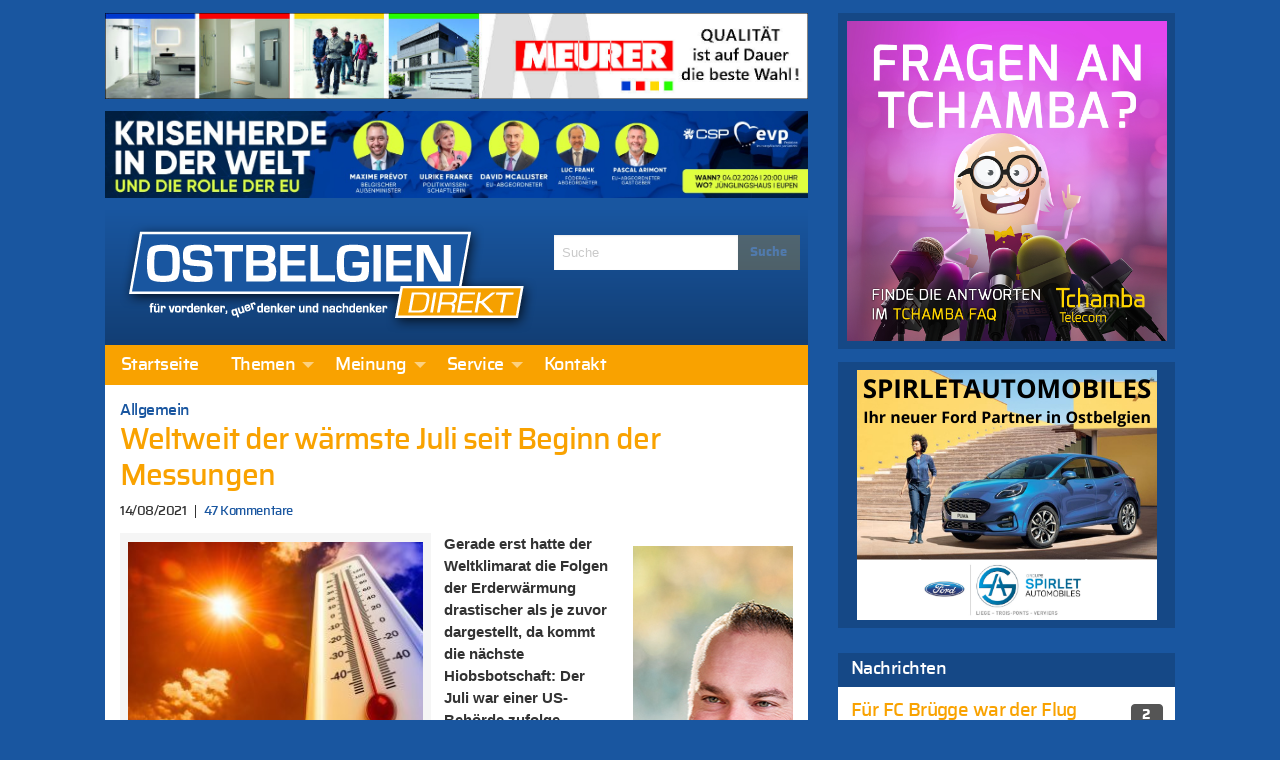

--- FILE ---
content_type: text/html; charset=UTF-8
request_url: https://ostbelgiendirekt.be/us-behoerde-waermster-juli-294201
body_size: 35469
content:
<!doctype html>
<html class="no-js" lang="de" >
	<head>
		<meta charset="utf-8" />
		<meta name="viewport" content="width=device-width, initial-scale=1.0" />
		<link rel="apple-touch-icon" sizes="57x57" href="https://ostbelgiendirekt.be/wp-content/themes/FoundationPress/dist/assets/images/icons/apple-icon-57x57.png">
<link rel="apple-touch-icon" sizes="60x60" href="https://ostbelgiendirekt.be/wp-content/themes/FoundationPress/dist/assets/images/icons/apple-icon-60x60.png">
<link rel="apple-touch-icon" sizes="72x72" href="https://ostbelgiendirekt.be/wp-content/themes/FoundationPress/dist/assets/images/icons/apple-icon-72x72.png">
<link rel="apple-touch-icon" sizes="76x76" href="https://ostbelgiendirekt.be/wp-content/themes/FoundationPress/dist/assets/images/icons/apple-icon-76x76.png">
<link rel="apple-touch-icon" sizes="114x114" href="https://ostbelgiendirekt.be/wp-content/themes/FoundationPress/dist/assets/images/icons/apple-icon-114x114.png">
<link rel="apple-touch-icon" sizes="120x120" href="https://ostbelgiendirekt.be/wp-content/themes/FoundationPress/dist/assets/images/icons/apple-icon-120x120.png">
<link rel="apple-touch-icon" sizes="144x144" href="https://ostbelgiendirekt.be/wp-content/themes/FoundationPress/dist/assets/images/icons/apple-icon-144x144.png">
<link rel="apple-touch-icon" sizes="152x152" href="https://ostbelgiendirekt.be/wp-content/themes/FoundationPress/dist/assets/images/icons/apple-icon-152x152.png">
<link rel="apple-touch-icon" sizes="180x180" href="https://ostbelgiendirekt.be/wp-content/themes/FoundationPress/dist/assets/images/icons/apple-icon-180x180.png">
<link rel="icon" type="image/png" sizes="192x192" href="https://ostbelgiendirekt.be/wp-content/themes/FoundationPress/dist/assets/images/icons/android-icon-192x192.png">
<link rel="icon" type="image/png" sizes="32x32" href="https://ostbelgiendirekt.be/wp-content/themes/FoundationPress/dist/assets/images/icons/favicon-32x32.png">
<link rel="icon" type="image/png" sizes="96x96" href="https://ostbelgiendirekt.be/wp-content/themes/FoundationPress/dist/assets/images/icons/favicon-96x96.png">
<link rel="icon" type="image/png" sizes="16x16" href="https://ostbelgiendirekt.be/wp-content/themes/FoundationPress/dist/assets/images/icons/favicon-16x16.png">
<link rel="manifest" href="https://ostbelgiendirekt.be/wp-content/themes/FoundationPress/dist/assets/images/icons/manifest.json">
<meta name="msapplication-TileColor" content="#ffffff">
<meta name="msapplication-TileImage" content="https://ostbelgiendirekt.be/wp-content/themes/FoundationPress/dist/assets/images/icons/ms-icon-144x144.png">
<meta name="theme-color" content="#ffffff">
		<meta name='robots' content='index, follow, max-image-preview:large, max-snippet:-1, max-video-preview:-1' />
	<style>img:is([sizes="auto" i], [sizes^="auto," i]) { contain-intrinsic-size: 3000px 1500px }</style>
	
	<!-- This site is optimized with the Yoast SEO plugin v26.7 - https://yoast.com/wordpress/plugins/seo/ -->
	<title>Weltweit der wärmste Juli seit Beginn der Messungen - Ostbelgien Direkt</title>
	<link rel="canonical" href="https://ostbelgiendirekt.be/us-behoerde-waermster-juli-294201" />
	<meta property="og:locale" content="de_DE" />
	<meta property="og:type" content="article" />
	<meta property="og:title" content="Weltweit der wärmste Juli seit Beginn der Messungen - Ostbelgien Direkt" />
	<meta property="og:description" content="Gerade erst hatte der Weltklimarat die Folgen der Erderwärmung drastischer als je zuvor dargestellt, da kommt die nächste Hiobsbotschaft: Der..." />
	<meta property="og:url" content="https://ostbelgiendirekt.be/us-behoerde-waermster-juli-294201" />
	<meta property="og:site_name" content="Ostbelgien Direkt" />
	<meta property="article:publisher" content="https://www.facebook.com/ostbelgiendirekt" />
	<meta property="article:published_time" content="2021-08-14T11:48:14+00:00" />
	<meta property="article:modified_time" content="2021-08-17T17:45:27+00:00" />
	<meta property="og:image" content="https://ostbelgiendirekt.be/wp-content/uploads/2019/06/2634AE66-444C-477E-9797-F214D2F92422.jpeg" />
	<meta property="og:image:width" content="1000" />
	<meta property="og:image:height" content="664" />
	<meta property="og:image:type" content="image/jpeg" />
	<meta name="author" content="Ostbelgien Direkt" />
	<meta name="twitter:card" content="summary_large_image" />
	<meta name="twitter:creator" content="@ostbeldirekt" />
	<meta name="twitter:site" content="@ostbeldirekt" />
	<meta name="twitter:label1" content="Verfasst von" />
	<meta name="twitter:data1" content="Ostbelgien Direkt" />
	<meta name="twitter:label2" content="Geschätzte Lesezeit" />
	<meta name="twitter:data2" content="3 Minuten" />
	<script type="application/ld+json" class="yoast-schema-graph">{"@context":"https://schema.org","@graph":[{"@type":"Article","@id":"https://ostbelgiendirekt.be/us-behoerde-waermster-juli-294201#article","isPartOf":{"@id":"https://ostbelgiendirekt.be/us-behoerde-waermster-juli-294201"},"author":{"name":"Ostbelgien Direkt","@id":"https://ostbelgiendirekt.be/#/schema/person/a43039059b2221011a9d14644b755c89"},"headline":"Weltweit der wärmste Juli seit Beginn der Messungen","datePublished":"2021-08-14T11:48:14+00:00","dateModified":"2021-08-17T17:45:27+00:00","mainEntityOfPage":{"@id":"https://ostbelgiendirekt.be/us-behoerde-waermster-juli-294201"},"wordCount":516,"commentCount":47,"image":{"@id":"https://ostbelgiendirekt.be/us-behoerde-waermster-juli-294201#primaryimage"},"thumbnailUrl":"https://ostbelgiendirekt.be/wp-content/uploads/2019/06/2634AE66-444C-477E-9797-F214D2F92422.jpeg","inLanguage":"de","potentialAction":[{"@type":"CommentAction","name":"Comment","target":["https://ostbelgiendirekt.be/us-behoerde-waermster-juli-294201#respond"]}]},{"@type":"WebPage","@id":"https://ostbelgiendirekt.be/us-behoerde-waermster-juli-294201","url":"https://ostbelgiendirekt.be/us-behoerde-waermster-juli-294201","name":"Weltweit der wärmste Juli seit Beginn der Messungen - Ostbelgien Direkt","isPartOf":{"@id":"https://ostbelgiendirekt.be/#website"},"primaryImageOfPage":{"@id":"https://ostbelgiendirekt.be/us-behoerde-waermster-juli-294201#primaryimage"},"image":{"@id":"https://ostbelgiendirekt.be/us-behoerde-waermster-juli-294201#primaryimage"},"thumbnailUrl":"https://ostbelgiendirekt.be/wp-content/uploads/2019/06/2634AE66-444C-477E-9797-F214D2F92422.jpeg","datePublished":"2021-08-14T11:48:14+00:00","dateModified":"2021-08-17T17:45:27+00:00","author":{"@id":"https://ostbelgiendirekt.be/#/schema/person/a43039059b2221011a9d14644b755c89"},"breadcrumb":{"@id":"https://ostbelgiendirekt.be/us-behoerde-waermster-juli-294201#breadcrumb"},"inLanguage":"de","potentialAction":[{"@type":"ReadAction","target":["https://ostbelgiendirekt.be/us-behoerde-waermster-juli-294201"]}]},{"@type":"ImageObject","inLanguage":"de","@id":"https://ostbelgiendirekt.be/us-behoerde-waermster-juli-294201#primaryimage","url":"https://ostbelgiendirekt.be/wp-content/uploads/2019/06/2634AE66-444C-477E-9797-F214D2F92422.jpeg","contentUrl":"https://ostbelgiendirekt.be/wp-content/uploads/2019/06/2634AE66-444C-477E-9797-F214D2F92422.jpeg","width":1000,"height":664,"caption":"Foto: Shutterstock"},{"@type":"BreadcrumbList","@id":"https://ostbelgiendirekt.be/us-behoerde-waermster-juli-294201#breadcrumb","itemListElement":[{"@type":"ListItem","position":1,"name":"Startseite","item":"https://ostbelgiendirekt.be/"},{"@type":"ListItem","position":2,"name":"Weltweit der wärmste Juli seit Beginn der Messungen"}]},{"@type":"WebSite","@id":"https://ostbelgiendirekt.be/#website","url":"https://ostbelgiendirekt.be/","name":"Ostbelgien Direkt","description":"Aktuelle Nachrichten und News aus Ostbelgien, Eupen und der Euregio","potentialAction":[{"@type":"SearchAction","target":{"@type":"EntryPoint","urlTemplate":"https://ostbelgiendirekt.be/?s={search_term_string}"},"query-input":{"@type":"PropertyValueSpecification","valueRequired":true,"valueName":"search_term_string"}}],"inLanguage":"de"},{"@type":"Person","@id":"https://ostbelgiendirekt.be/#/schema/person/a43039059b2221011a9d14644b755c89","name":"Ostbelgien Direkt","sameAs":["http://www.ostbelgiendirekt.be"],"url":"https://ostbelgiendirekt.be/author/gerard"}]}</script>
	<!-- / Yoast SEO plugin. -->



<link rel='stylesheet' id='cfoc_slidetoggle-css' href='https://ostbelgiendirekt.be/wp-content/plugins/pix-foundation-offcanvas.git-d/assets/css/disable-default-offcanvas.css' type='text/css' media='all' />
<link rel='stylesheet' id='wp-block-library-css' href='https://ostbelgiendirekt.be/wp-includes/css/dist/block-library/style.min.css' type='text/css' media='all' />
<style id='classic-theme-styles-inline-css' type='text/css'>
/*! This file is auto-generated */
.wp-block-button__link{color:#fff;background-color:#32373c;border-radius:9999px;box-shadow:none;text-decoration:none;padding:calc(.667em + 2px) calc(1.333em + 2px);font-size:1.125em}.wp-block-file__button{background:#32373c;color:#fff;text-decoration:none}
</style>
<style id='global-styles-inline-css' type='text/css'>
:root{--wp--preset--aspect-ratio--square: 1;--wp--preset--aspect-ratio--4-3: 4/3;--wp--preset--aspect-ratio--3-4: 3/4;--wp--preset--aspect-ratio--3-2: 3/2;--wp--preset--aspect-ratio--2-3: 2/3;--wp--preset--aspect-ratio--16-9: 16/9;--wp--preset--aspect-ratio--9-16: 9/16;--wp--preset--color--black: #000000;--wp--preset--color--cyan-bluish-gray: #abb8c3;--wp--preset--color--white: #ffffff;--wp--preset--color--pale-pink: #f78da7;--wp--preset--color--vivid-red: #cf2e2e;--wp--preset--color--luminous-vivid-orange: #ff6900;--wp--preset--color--luminous-vivid-amber: #fcb900;--wp--preset--color--light-green-cyan: #7bdcb5;--wp--preset--color--vivid-green-cyan: #00d084;--wp--preset--color--pale-cyan-blue: #8ed1fc;--wp--preset--color--vivid-cyan-blue: #0693e3;--wp--preset--color--vivid-purple: #9b51e0;--wp--preset--gradient--vivid-cyan-blue-to-vivid-purple: linear-gradient(135deg,rgba(6,147,227,1) 0%,rgb(155,81,224) 100%);--wp--preset--gradient--light-green-cyan-to-vivid-green-cyan: linear-gradient(135deg,rgb(122,220,180) 0%,rgb(0,208,130) 100%);--wp--preset--gradient--luminous-vivid-amber-to-luminous-vivid-orange: linear-gradient(135deg,rgba(252,185,0,1) 0%,rgba(255,105,0,1) 100%);--wp--preset--gradient--luminous-vivid-orange-to-vivid-red: linear-gradient(135deg,rgba(255,105,0,1) 0%,rgb(207,46,46) 100%);--wp--preset--gradient--very-light-gray-to-cyan-bluish-gray: linear-gradient(135deg,rgb(238,238,238) 0%,rgb(169,184,195) 100%);--wp--preset--gradient--cool-to-warm-spectrum: linear-gradient(135deg,rgb(74,234,220) 0%,rgb(151,120,209) 20%,rgb(207,42,186) 40%,rgb(238,44,130) 60%,rgb(251,105,98) 80%,rgb(254,248,76) 100%);--wp--preset--gradient--blush-light-purple: linear-gradient(135deg,rgb(255,206,236) 0%,rgb(152,150,240) 100%);--wp--preset--gradient--blush-bordeaux: linear-gradient(135deg,rgb(254,205,165) 0%,rgb(254,45,45) 50%,rgb(107,0,62) 100%);--wp--preset--gradient--luminous-dusk: linear-gradient(135deg,rgb(255,203,112) 0%,rgb(199,81,192) 50%,rgb(65,88,208) 100%);--wp--preset--gradient--pale-ocean: linear-gradient(135deg,rgb(255,245,203) 0%,rgb(182,227,212) 50%,rgb(51,167,181) 100%);--wp--preset--gradient--electric-grass: linear-gradient(135deg,rgb(202,248,128) 0%,rgb(113,206,126) 100%);--wp--preset--gradient--midnight: linear-gradient(135deg,rgb(2,3,129) 0%,rgb(40,116,252) 100%);--wp--preset--font-size--small: 13px;--wp--preset--font-size--medium: 20px;--wp--preset--font-size--large: 36px;--wp--preset--font-size--x-large: 42px;--wp--preset--spacing--20: 0.44rem;--wp--preset--spacing--30: 0.67rem;--wp--preset--spacing--40: 1rem;--wp--preset--spacing--50: 1.5rem;--wp--preset--spacing--60: 2.25rem;--wp--preset--spacing--70: 3.38rem;--wp--preset--spacing--80: 5.06rem;--wp--preset--shadow--natural: 6px 6px 9px rgba(0, 0, 0, 0.2);--wp--preset--shadow--deep: 12px 12px 50px rgba(0, 0, 0, 0.4);--wp--preset--shadow--sharp: 6px 6px 0px rgba(0, 0, 0, 0.2);--wp--preset--shadow--outlined: 6px 6px 0px -3px rgba(255, 255, 255, 1), 6px 6px rgba(0, 0, 0, 1);--wp--preset--shadow--crisp: 6px 6px 0px rgba(0, 0, 0, 1);}:where(.is-layout-flex){gap: 0.5em;}:where(.is-layout-grid){gap: 0.5em;}body .is-layout-flex{display: flex;}.is-layout-flex{flex-wrap: wrap;align-items: center;}.is-layout-flex > :is(*, div){margin: 0;}body .is-layout-grid{display: grid;}.is-layout-grid > :is(*, div){margin: 0;}:where(.wp-block-columns.is-layout-flex){gap: 2em;}:where(.wp-block-columns.is-layout-grid){gap: 2em;}:where(.wp-block-post-template.is-layout-flex){gap: 1.25em;}:where(.wp-block-post-template.is-layout-grid){gap: 1.25em;}.has-black-color{color: var(--wp--preset--color--black) !important;}.has-cyan-bluish-gray-color{color: var(--wp--preset--color--cyan-bluish-gray) !important;}.has-white-color{color: var(--wp--preset--color--white) !important;}.has-pale-pink-color{color: var(--wp--preset--color--pale-pink) !important;}.has-vivid-red-color{color: var(--wp--preset--color--vivid-red) !important;}.has-luminous-vivid-orange-color{color: var(--wp--preset--color--luminous-vivid-orange) !important;}.has-luminous-vivid-amber-color{color: var(--wp--preset--color--luminous-vivid-amber) !important;}.has-light-green-cyan-color{color: var(--wp--preset--color--light-green-cyan) !important;}.has-vivid-green-cyan-color{color: var(--wp--preset--color--vivid-green-cyan) !important;}.has-pale-cyan-blue-color{color: var(--wp--preset--color--pale-cyan-blue) !important;}.has-vivid-cyan-blue-color{color: var(--wp--preset--color--vivid-cyan-blue) !important;}.has-vivid-purple-color{color: var(--wp--preset--color--vivid-purple) !important;}.has-black-background-color{background-color: var(--wp--preset--color--black) !important;}.has-cyan-bluish-gray-background-color{background-color: var(--wp--preset--color--cyan-bluish-gray) !important;}.has-white-background-color{background-color: var(--wp--preset--color--white) !important;}.has-pale-pink-background-color{background-color: var(--wp--preset--color--pale-pink) !important;}.has-vivid-red-background-color{background-color: var(--wp--preset--color--vivid-red) !important;}.has-luminous-vivid-orange-background-color{background-color: var(--wp--preset--color--luminous-vivid-orange) !important;}.has-luminous-vivid-amber-background-color{background-color: var(--wp--preset--color--luminous-vivid-amber) !important;}.has-light-green-cyan-background-color{background-color: var(--wp--preset--color--light-green-cyan) !important;}.has-vivid-green-cyan-background-color{background-color: var(--wp--preset--color--vivid-green-cyan) !important;}.has-pale-cyan-blue-background-color{background-color: var(--wp--preset--color--pale-cyan-blue) !important;}.has-vivid-cyan-blue-background-color{background-color: var(--wp--preset--color--vivid-cyan-blue) !important;}.has-vivid-purple-background-color{background-color: var(--wp--preset--color--vivid-purple) !important;}.has-black-border-color{border-color: var(--wp--preset--color--black) !important;}.has-cyan-bluish-gray-border-color{border-color: var(--wp--preset--color--cyan-bluish-gray) !important;}.has-white-border-color{border-color: var(--wp--preset--color--white) !important;}.has-pale-pink-border-color{border-color: var(--wp--preset--color--pale-pink) !important;}.has-vivid-red-border-color{border-color: var(--wp--preset--color--vivid-red) !important;}.has-luminous-vivid-orange-border-color{border-color: var(--wp--preset--color--luminous-vivid-orange) !important;}.has-luminous-vivid-amber-border-color{border-color: var(--wp--preset--color--luminous-vivid-amber) !important;}.has-light-green-cyan-border-color{border-color: var(--wp--preset--color--light-green-cyan) !important;}.has-vivid-green-cyan-border-color{border-color: var(--wp--preset--color--vivid-green-cyan) !important;}.has-pale-cyan-blue-border-color{border-color: var(--wp--preset--color--pale-cyan-blue) !important;}.has-vivid-cyan-blue-border-color{border-color: var(--wp--preset--color--vivid-cyan-blue) !important;}.has-vivid-purple-border-color{border-color: var(--wp--preset--color--vivid-purple) !important;}.has-vivid-cyan-blue-to-vivid-purple-gradient-background{background: var(--wp--preset--gradient--vivid-cyan-blue-to-vivid-purple) !important;}.has-light-green-cyan-to-vivid-green-cyan-gradient-background{background: var(--wp--preset--gradient--light-green-cyan-to-vivid-green-cyan) !important;}.has-luminous-vivid-amber-to-luminous-vivid-orange-gradient-background{background: var(--wp--preset--gradient--luminous-vivid-amber-to-luminous-vivid-orange) !important;}.has-luminous-vivid-orange-to-vivid-red-gradient-background{background: var(--wp--preset--gradient--luminous-vivid-orange-to-vivid-red) !important;}.has-very-light-gray-to-cyan-bluish-gray-gradient-background{background: var(--wp--preset--gradient--very-light-gray-to-cyan-bluish-gray) !important;}.has-cool-to-warm-spectrum-gradient-background{background: var(--wp--preset--gradient--cool-to-warm-spectrum) !important;}.has-blush-light-purple-gradient-background{background: var(--wp--preset--gradient--blush-light-purple) !important;}.has-blush-bordeaux-gradient-background{background: var(--wp--preset--gradient--blush-bordeaux) !important;}.has-luminous-dusk-gradient-background{background: var(--wp--preset--gradient--luminous-dusk) !important;}.has-pale-ocean-gradient-background{background: var(--wp--preset--gradient--pale-ocean) !important;}.has-electric-grass-gradient-background{background: var(--wp--preset--gradient--electric-grass) !important;}.has-midnight-gradient-background{background: var(--wp--preset--gradient--midnight) !important;}.has-small-font-size{font-size: var(--wp--preset--font-size--small) !important;}.has-medium-font-size{font-size: var(--wp--preset--font-size--medium) !important;}.has-large-font-size{font-size: var(--wp--preset--font-size--large) !important;}.has-x-large-font-size{font-size: var(--wp--preset--font-size--x-large) !important;}
:where(.wp-block-post-template.is-layout-flex){gap: 1.25em;}:where(.wp-block-post-template.is-layout-grid){gap: 1.25em;}
:where(.wp-block-columns.is-layout-flex){gap: 2em;}:where(.wp-block-columns.is-layout-grid){gap: 2em;}
:root :where(.wp-block-pullquote){font-size: 1.5em;line-height: 1.6;}
</style>
<link rel='stylesheet' id='pix_sh-css-css' href='https://ostbelgiendirekt.be/wp-content/plugins/pix-custom-sharing.git-d/assets/css/pix-sharing-basic.css' type='text/css' media='all' />
<link rel='stylesheet' id='wp-polls-css' href='https://ostbelgiendirekt.be/wp-content/plugins/wp-polls/polls-css.css' type='text/css' media='all' />
<style id='wp-polls-inline-css' type='text/css'>
.wp-polls .pollbar {
	margin: 1px;
	font-size: 6px;
	line-height: 8px;
	height: 8px;
	background: #f9a200;
	border: 1px solid #f9a200;
}

</style>
<link rel='stylesheet' id='foundation-css-css' href='https://ostbelgiendirekt.be/wp-content/themes/FoundationPress/dist/assets/css/app.f42d79.css' type='text/css' media='all' />
<link rel='stylesheet' id='fancybox-css' href='https://ostbelgiendirekt.be/wp-content/plugins/Fancybox2/css/jquery.fancybox3.css' type='text/css' media='all' />
<style id='rocket-lazyload-inline-css' type='text/css'>
.rll-youtube-player{position:relative;padding-bottom:56.23%;height:0;overflow:hidden;max-width:100%;}.rll-youtube-player:focus-within{outline: 2px solid currentColor;outline-offset: 5px;}.rll-youtube-player iframe{position:absolute;top:0;left:0;width:100%;height:100%;z-index:100;background:0 0}.rll-youtube-player img{bottom:0;display:block;left:0;margin:auto;max-width:100%;width:100%;position:absolute;right:0;top:0;border:none;height:auto;-webkit-transition:.4s all;-moz-transition:.4s all;transition:.4s all}.rll-youtube-player img:hover{-webkit-filter:brightness(75%)}.rll-youtube-player .play{height:100%;width:100%;left:0;top:0;position:absolute;background:url(https://ostbelgiendirekt.be/wp-content/plugins/wp-rocket/assets/img/youtube.png) no-repeat center;background-color: transparent !important;cursor:pointer;border:none;}
</style>
<script type="text/javascript" src="https://ostbelgiendirekt.be/wp-content/themes/FoundationPress/src/assets/js/jquery-2.1.0.min.js" id="jquery-js"></script>
<script type="text/javascript" src="https://ostbelgiendirekt.be/wp-content/plugins/Fancybox2/js/jquery.fancybox3.pack.js" id="fancybox-js"></script>
<link rel="https://api.w.org/" href="https://ostbelgiendirekt.be/wp-json/" /><link rel="alternate" title="JSON" type="application/json" href="https://ostbelgiendirekt.be/wp-json/wp/v2/posts/294201" /><link rel="alternate" title="oEmbed (JSON)" type="application/json+oembed" href="https://ostbelgiendirekt.be/wp-json/oembed/1.0/embed?url=https%3A%2F%2Fostbelgiendirekt.be%2Fus-behoerde-waermster-juli-294201" />
<link rel="alternate" title="oEmbed (XML)" type="text/xml+oembed" href="https://ostbelgiendirekt.be/wp-json/oembed/1.0/embed?url=https%3A%2F%2Fostbelgiendirekt.be%2Fus-behoerde-waermster-juli-294201&#038;format=xml" />
<meta id="jsonlocation" name="jsonlocation" content="https://ostbelgiendirekt.be/wp-content/uploads/pix-od-ads.json" /><noscript><style id="rocket-lazyload-nojs-css">.rll-youtube-player, [data-lazy-src]{display:none !important;}</style></noscript>	<meta name="generator" content="WP Rocket 3.20.3" data-wpr-features="wpr_lazyload_iframes wpr_image_dimensions wpr_preload_links wpr_desktop" /></head>
	<body class="wp-singular post-template-default single single-post postid-294201 single-format-standard wp-theme-FoundationPress offcanvas">
	
<!-- Global site tag (gtag.js) - Google Analytics -->
<script async src="https://www.googletagmanager.com/gtag/js?id=G-WSCF9VSZLR"></script>
<script>
  window.dataLayer = window.dataLayer || [];
  function gtag(){dataLayer.push(arguments);}
  gtag('js', new Date());

  gtag('config', 'G-WSCF9VSZLR');
</script>

<!-- Matomo -->
<script>
  var _paq = window._paq = window._paq || [];
  /* tracker methods like "setCustomDimension" should be called before "trackPageView" */
  _paq.push(['trackPageView']);
  _paq.push(['enableLinkTracking']);
  (function() {
    var u="https://matomo.pixelbar.be/";
    _paq.push(['setTrackerUrl', u+'matomo.php']);
    _paq.push(['setSiteId', '3']);
    var d=document, g=d.createElement('script'), s=d.getElementsByTagName('script')[0];
    g.async=true; g.src=u+'matomo.js'; s.parentNode.insertBefore(g,s);
  })();
</script>
<!-- End Matomo Code -->
	
<nav class="mobile-off-canvas-menu off-canvas position-left" id="off-canvas-menu" data-off-canvas data-auto-focus="false" role="navigation">
	<ul id="menu-main" class="vertical menu" data-accordion-menu data-submenu-toggle="true"><li id="menu-item-96308" class="menu-item menu-item-type-custom menu-item-object-custom menu-item-96308"><a href="/">Startseite</a></li>
<li id="menu-item-547" class="menu-item menu-item-type-taxonomy menu-item-object-category menu-item-has-children menu-item-547"><a href="https://ostbelgiendirekt.be/category/themen">Themen</a>
<ul class="vertical nested menu">
	<li id="menu-item-333" class="menu-item menu-item-type-taxonomy menu-item-object-category menu-item-333"><a href="https://ostbelgiendirekt.be/category/themen/reportagen">Reportagen</a></li>
	<li id="menu-item-543" class="menu-item menu-item-type-taxonomy menu-item-object-category menu-item-543"><a href="https://ostbelgiendirekt.be/category/themen/leute-heute">Nachrichten</a></li>
	<li id="menu-item-8" class="menu-item menu-item-type-taxonomy menu-item-object-category menu-item-8"><a href="https://ostbelgiendirekt.be/category/themen/politik">Politik</a></li>
	<li id="menu-item-11" class="menu-item menu-item-type-taxonomy menu-item-object-category menu-item-11"><a href="https://ostbelgiendirekt.be/category/themen/sport">Sport</a></li>
	<li id="menu-item-10" class="menu-item menu-item-type-taxonomy menu-item-object-category menu-item-10"><a href="https://ostbelgiendirekt.be/category/themen/gesellschaft">Gesellschaft</a></li>
	<li id="menu-item-23222" class="menu-item menu-item-type-taxonomy menu-item-object-category menu-item-23222"><a href="https://ostbelgiendirekt.be/category/alles-nur-satire">In eigener Sache</a></li>
	<li id="menu-item-6" class="menu-item menu-item-type-taxonomy menu-item-object-category menu-item-6"><a href="https://ostbelgiendirekt.be/category/themen/kultur">Kultur</a></li>
	<li id="menu-item-6458" class="menu-item menu-item-type-taxonomy menu-item-object-category menu-item-6458"><a href="https://ostbelgiendirekt.be/category/nachrichten">Notizen</a></li>
</ul>
</li>
<li id="menu-item-733" class="menu-item menu-item-type-taxonomy menu-item-object-category menu-item-has-children menu-item-733"><a href="https://ostbelgiendirekt.be/category/meinung">Meinung</a>
<ul class="vertical nested menu">
	<li id="menu-item-734" class="menu-item menu-item-type-taxonomy menu-item-object-category menu-item-734"><a href="https://ostbelgiendirekt.be/category/meinung/standpunkt">In Versen</a></li>
	<li id="menu-item-1915" class="menu-item menu-item-type-taxonomy menu-item-object-category menu-item-1915"><a href="https://ostbelgiendirekt.be/category/meinung/leserbriefe">Leserbrief</a></li>
	<li id="menu-item-1010" class="menu-item menu-item-type-post_type menu-item-object-page menu-item-1010"><a href="https://ostbelgiendirekt.be/service/leserbrief-schreiben">Leserbrief schreiben</a></li>
	<li id="menu-item-81028" class="menu-item menu-item-type-post_type menu-item-object-page menu-item-81028"><a href="https://ostbelgiendirekt.be/service/netiquette-verhaltensregeln-ostbelgien">Netiquette</a></li>
</ul>
</li>
<li id="menu-item-1001" class="menu-item menu-item-type-post_type menu-item-object-page menu-item-has-children menu-item-1001"><a href="https://ostbelgiendirekt.be/service">Service</a>
<ul class="vertical nested menu">
	<li id="menu-item-1015" class="menu-item menu-item-type-post_type menu-item-object-page menu-item-1015"><a href="https://ostbelgiendirekt.be/service/archiv">Archiv</a></li>
	<li id="menu-item-1004" class="menu-item menu-item-type-post_type menu-item-object-page menu-item-1004"><a href="https://ostbelgiendirekt.be/service/newsletter">Newsletter</a></li>
	<li id="menu-item-1003" class="menu-item menu-item-type-post_type menu-item-object-page menu-item-1003"><a href="https://ostbelgiendirekt.be/service/rss-news">RSS</a></li>
	<li id="menu-item-1002" class="menu-item menu-item-type-post_type menu-item-object-page menu-item-1002"><a href="https://ostbelgiendirekt.be/service/werben-auf-ostbelgien-direkt">Werbung schalten</a></li>
	<li id="menu-item-1018" class="menu-item menu-item-type-post_type menu-item-object-page menu-item-1018"><a href="https://ostbelgiendirekt.be/service/fragen-antworten">Fragen &#038; Antworten</a></li>
	<li id="menu-item-173671" class="menu-item menu-item-type-post_type menu-item-object-page menu-item-173671"><a href="https://ostbelgiendirekt.be/service/impressum">Impressum</a></li>
	<li id="menu-item-173670" class="menu-item menu-item-type-post_type menu-item-object-page menu-item-173670"><a href="https://ostbelgiendirekt.be/service/datenschutzerklaerung">Datenschutzerklärung</a></li>
</ul>
</li>
<li id="menu-item-1005" class="menu-item menu-item-type-post_type menu-item-object-page menu-item-1005"><a href="https://ostbelgiendirekt.be/kontakt">Kontakt</a></li>
</ul></nav>

<div data-rocket-location-hash="a5b56fae615ca0a320a8ae54abb4f669" class="off-canvas-content" data-off-canvas-content>
	<div data-rocket-location-hash="2e683a4528bc6c5b1b48d5467cdb5bb7" class="off-canvas-wrap">
	  <div data-rocket-location-hash="20fc72723770127672f087cb035d8c7e" class="inner-wrap">

        		<div class="row content-wrapper small-collapse medium-uncollapse" role="document">

  			<div class="columns small-12 large-8">
    			<div class="row collapse">

      			      				<div class="column small-12 header-wrapper">

        				<div class="pix_adzone hide-for-print" data-id="37" data-interval="0" data-shuffle="true" data-ratio="0.123" data-max-width="703" style="width: 728px; height: 90px;"></div>
					<div class="pix_adzone hide-for-print" data-id="59" data-interval="0" data-shuffle="true" data-ratio="0.123" data-max-width="703" style="width: 728px; height: 90px;"></div>
      					<div class="row logo-wrapper">
      						<div class="logo columns small-12 large-8">
      							<a href="https://ostbelgiendirekt.be">
      								<img width="417" height="110" src="https://ostbelgiendirekt.be/wp-content/themes/FoundationPress/dist/assets/images/logo.png" alt="Ostbelgien Direkt - für Vordenker, Querdenker und Nachdenker">
      							</a>
      						</div>
      					      						<div class="columns medium-4 search hide-for-medium-down hide-for-print">
      							
<form role="search" method="get" id="searchform" action="https://ostbelgiendirekt.be/">
	<div class="input-group">
		<input type="text" class="input-group-field" value="" name="s" id="s" placeholder="Suche">
		<div class="input-group-button">
			<input type="submit" id="searchsubmit" value="Suche" class="button">
		</div>
	</div>
</form>      						</div>
      					</div>
      											<div class="row hide-for-print top-bar-wrapper">
	<div class="top-bar-container show-for-medium-up">
	    <nav class="top-bar" data-topbar role="navigation">
	        <section class="top-bar-section">
	            <ul id="menu-main-1" class="dropdown menu desktop-menu" data-dropdown-menu><li class="menu-item menu-item-type-custom menu-item-object-custom menu-item-96308"><a href="/">Startseite</a></li>
<li class="menu-item menu-item-type-taxonomy menu-item-object-category menu-item-has-children menu-item-547"><a href="https://ostbelgiendirekt.be/category/themen">Themen</a>
<ul class="dropdown menu vertical" data-toggle>
	<li class="menu-item menu-item-type-taxonomy menu-item-object-category menu-item-333"><a href="https://ostbelgiendirekt.be/category/themen/reportagen">Reportagen</a></li>
	<li class="menu-item menu-item-type-taxonomy menu-item-object-category menu-item-543"><a href="https://ostbelgiendirekt.be/category/themen/leute-heute">Nachrichten</a></li>
	<li class="menu-item menu-item-type-taxonomy menu-item-object-category menu-item-8"><a href="https://ostbelgiendirekt.be/category/themen/politik">Politik</a></li>
	<li class="menu-item menu-item-type-taxonomy menu-item-object-category menu-item-11"><a href="https://ostbelgiendirekt.be/category/themen/sport">Sport</a></li>
	<li class="menu-item menu-item-type-taxonomy menu-item-object-category menu-item-10"><a href="https://ostbelgiendirekt.be/category/themen/gesellschaft">Gesellschaft</a></li>
	<li class="menu-item menu-item-type-taxonomy menu-item-object-category menu-item-23222"><a href="https://ostbelgiendirekt.be/category/alles-nur-satire">In eigener Sache</a></li>
	<li class="menu-item menu-item-type-taxonomy menu-item-object-category menu-item-6"><a href="https://ostbelgiendirekt.be/category/themen/kultur">Kultur</a></li>
	<li class="menu-item menu-item-type-taxonomy menu-item-object-category menu-item-6458"><a href="https://ostbelgiendirekt.be/category/nachrichten">Notizen</a></li>
</ul>
</li>
<li class="menu-item menu-item-type-taxonomy menu-item-object-category menu-item-has-children menu-item-733"><a href="https://ostbelgiendirekt.be/category/meinung">Meinung</a>
<ul class="dropdown menu vertical" data-toggle>
	<li class="menu-item menu-item-type-taxonomy menu-item-object-category menu-item-734"><a href="https://ostbelgiendirekt.be/category/meinung/standpunkt">In Versen</a></li>
	<li class="menu-item menu-item-type-taxonomy menu-item-object-category menu-item-1915"><a href="https://ostbelgiendirekt.be/category/meinung/leserbriefe">Leserbrief</a></li>
	<li class="menu-item menu-item-type-post_type menu-item-object-page menu-item-1010"><a href="https://ostbelgiendirekt.be/service/leserbrief-schreiben">Leserbrief schreiben</a></li>
	<li class="menu-item menu-item-type-post_type menu-item-object-page menu-item-81028"><a href="https://ostbelgiendirekt.be/service/netiquette-verhaltensregeln-ostbelgien">Netiquette</a></li>
</ul>
</li>
<li class="menu-item menu-item-type-post_type menu-item-object-page menu-item-has-children menu-item-1001"><a href="https://ostbelgiendirekt.be/service">Service</a>
<ul class="dropdown menu vertical" data-toggle>
	<li class="menu-item menu-item-type-post_type menu-item-object-page menu-item-1015"><a href="https://ostbelgiendirekt.be/service/archiv">Archiv</a></li>
	<li class="menu-item menu-item-type-post_type menu-item-object-page menu-item-1004"><a href="https://ostbelgiendirekt.be/service/newsletter">Newsletter</a></li>
	<li class="menu-item menu-item-type-post_type menu-item-object-page menu-item-1003"><a href="https://ostbelgiendirekt.be/service/rss-news">RSS</a></li>
	<li class="menu-item menu-item-type-post_type menu-item-object-page menu-item-1002"><a href="https://ostbelgiendirekt.be/service/werben-auf-ostbelgien-direkt">Werbung schalten</a></li>
	<li class="menu-item menu-item-type-post_type menu-item-object-page menu-item-1018"><a href="https://ostbelgiendirekt.be/service/fragen-antworten">Fragen &#038; Antworten</a></li>
	<li class="menu-item menu-item-type-post_type menu-item-object-page menu-item-173671"><a href="https://ostbelgiendirekt.be/service/impressum">Impressum</a></li>
	<li class="menu-item menu-item-type-post_type menu-item-object-page menu-item-173670"><a href="https://ostbelgiendirekt.be/service/datenschutzerklaerung">Datenschutzerklärung</a></li>
</ul>
</li>
<li class="menu-item menu-item-type-post_type menu-item-object-page menu-item-1005"><a href="https://ostbelgiendirekt.be/kontakt">Kontakt</a></li>
</ul>	            	        </section>
	    </nav>
	</div>
</div>

						<div class="row hide-for-print hide-for-medium-up site-title-bar title-bar" >
							<div class="title-bar-left">
								<button aria-label="Menu" class="offcanvas-menu-icon" type="button" data-toggle="off-canvas-menu">
									<svg width="30" height="16" viewBox="0 0 30 16" xmlns="http://www.w3.org/2000/svg"><g fill="currentColor" fill-rule="evenodd"><path d="M0 0h30v2H0zM0 7h30v2H0zM0 14h30v2H0z"/></g></svg>
								</button>
							</div>
						</div>



      				</div>


  							<div class="column small-12 container-wrapper">
    							<div class="container">






	<section>
			<article class="post-294201 post type-post status-publish format-standard has-post-thumbnail hentry category-allgemein" id="post-294201">
	  		<div class="row">
	    		<div class="small-12 column">
	    			<header>
	    				<div class="entry-cat">
	    				<a class="hide-for-print" href="https://ostbelgiendirekt.be/category/allgemein" title="View all posts in Allgemein">Allgemein</a>
	    				<h1 class="entry-title">Weltweit der wärmste Juli seit Beginn der Messungen</h1>
	    				<div class="entry-meta"><time class="updated" datetime="2021-08-14T13:48:14+02:00">14/08/2021</time><span class="comment-meta"><a href="#comments">47 Kommentare</a></span></div>	    				</div>
	    			</header>
	    			
	    			<div class="entry-content">

		    						    						      						    					<figure class="wp-caption post_thumb" style="max-width: 311px">
			    						<a href="https://ostbelgiendirekt.be/wp-content/uploads/2019/06/2634AE66-444C-477E-9797-F214D2F92422.jpeg" title="Weltweit der wärmste Juli seit Beginn der Messungen" ><img data-interchange="[https://ostbelgiendirekt.be/wp-content/uploads/2019/06/2634AE66-444C-477E-9797-F214D2F92422.jpeg, small], [https://ostbelgiendirekt.be/wp-content/uploads/2019/06/2634AE66-444C-477E-9797-F214D2F92422-300x199.jpeg, medium]"></a><div class="wp-caption-text">Foto: Shutterstock</div>			    					</figure>
									    					    				<div class="single-ad-wrapper hide-for-large-down hide-for-print right">
			      				<div class="pix_adzone" data-id="35" data-interval="0" data-shuffle="true" data-max-width="160" style="width: 160px; height: 600px;"></div>
			  				</div>
			  				<p><b>Gerade erst hatte der Weltklimarat die Folgen der Erderwärmung drastischer als je zuvor dargestellt, da kommt die nächste Hiobsbotschaft: Der Juli war einer US-Behörde zufolge weltweit der wärmste Monat seit Beginn der Aufzeichnungen.</b></p>
<p><span id="more-294201"></span>Der vergangene Monat war nach Messungen der US-Klimabehörde NOAA weltweit der wärmste Juli seit Beginn der Aufzeichnungen im Jahr 1880. Die Durchschnitts-Temperatur über Land- und Ozeanflächen habe um 0,93 Grad Celsius über dem Durchschnittswert des 20. Jahrhunderts von 15,8 Grad gelegen, teilte die NOAA am Freitag mit.</p>
<div id="attachment_294203" class="wp-caption alignleft" style="max-width: 300px"><a href="https://ostbelgiendirekt.be/wp-content/uploads/2021/08/15243B0A-5A98-4526-9185-38AE80C20FB1-scaled.jpeg"><img fetchpriority="high" decoding="async" class="wp-image-294203 size-medium" src="https://ostbelgiendirekt.be/wp-content/uploads/2021/08/15243B0A-5A98-4526-9185-38AE80C20FB1-300x200.jpeg" alt="" width="300" height="200" /></a><p class="wp-caption-text">13.08.2021, Italien, Rom: Ein Tourist mit einer behelfsmäßigen Kopfbedeckung geht in der Hitze durch die Straßen des Viertels Trastevere. In weiten Teilen Italiens und Südeuropas herrscht drückende Hitze mit Höchsttemperaturen von über 40 Grad Celsius. Foto: Mauro Scrobogna/LaPresse/AP/dpa</p></div>
<p>Damit übertraf der Juli 2021 die gleichen Monate der Jahre 2016, 2019 und 2020 &#8211; laut NOAA die bisherigen Rekordhalter &#8211; um 0,01 Grad Celsius.</p>
<p>„Der Juli ist typischerweise der wärmste Monat des Jahres auf der Welt, aber der Juli 2021 hat sich selbst übertroffen als heißester Juli und Monat, der je gemessen wurde“, sagte NOAA-Chef Rick Spinrad. „Dieser neue Rekord kommt zu dem verstörenden und zersetzenden Weg, den die Klimaveränderung der Erde bereitet, hinzu.“ Damit sei es auch sehr wahrscheinlich, dass 2021 zu den zehn wärmsten je gemessenen Jahren gehören werde.</p>
<p>Besonders warm war es im Juli nach Angaben der NOAA (National Oceanic and Atmospheric Administration) vor allem in Asien &#8211; aber auch unter anderem in Nord- und Südamerika und in Afrika habe der Monat zu den zehn wärmsten je gemessenen Julis gehört. In Europa sei es der zweitwärmste jemals verzeichnete Juli gewesen.</p>
<div id="attachment_294204" class="wp-caption alignleft" style="max-width: 300px"><a href="https://ostbelgiendirekt.be/wp-content/uploads/2021/08/0D0B094C-9784-437D-9AB6-EE9A23784116-scaled-e1628941631482.jpeg"><img decoding="async" class="wp-image-294204 size-medium" src="https://ostbelgiendirekt.be/wp-content/uploads/2021/08/0D0B094C-9784-437D-9AB6-EE9A23784116-300x200.jpeg" alt="" width="300" height="200" /></a><p class="wp-caption-text">13.08.2021, Spanien, Pamplona: Menschen kühlen sich während einer Hitzewelle mit dem Wasser eines Brunnens ab. Die bisher schlimmste Hitzewelle des Sommers hat in Spanien Millionen Menschen ins Schwitzen gebracht. Am Freitag kletterten die Werte in zahlreichen Gebieten des Landes deutlich über die 40-Grad-Marke. Foto: Alvaro Barrientos/AP/dpa</p></div>
<p>Das hatte zuvor auch der europäische Copernicus-Klimawandeldienst auf Grundlage eigener Berechnungen mitgeteilt. Wärmer war es in einem europäischen Juli zuvor lediglich im Jahr 2010 gewesen, als unter anderem über dem Westen Russlands eine heftige Hitzewelle geherrscht hatte.</p>
<p>Den Copernicus-Aufzeichnungen zufolge war es weltweit der drittwärmste Juli, er lag demnach nur minimal unter den Werten von 2016 und 2019.</p>
<p>Erst Anfang der Woche hatte der Weltklimarat in einem neuen Bericht die Folgen der menschengemachten Erderwärmung drastischer als je zuvor dargestellt. Wenn es nicht starke und schnelle Reduktionen der Emissionen gebe, werde die globale Mitteltemperatur in den kommenden 20 Jahren einen Wert von mindestens 1,5 Grad über der Temperatur der vorindustriellen Zeit erreichen, hieß es. Die Menschen müssten sich wegen der steigenden Temperaturen auf mehr Extremwetterereignisse wie Überschwemmungen und Hitzewellen einstellen. Erst kürzlich gab es eine Reihe solcher Katastrophen wie Überschwemmungen in Belgien und Deutschland sowie extreme Hitzewellen in Südosteuropa und im Westen Kanadas. (dpa)</p>
<p><i><b>Zum Thema siehe auch folgenden Artikel auf OD:</b></i></p>
<blockquote class="twitter-tweet" data-width="500" data-dnt="true">
<p lang="de" dir="ltr">AKTUALISIERT &#8211; Mehr Hitzewellen, Dürren und Starkregen: Weltklimarat zeigt Klimawandelfolgen – Radikales Umsteuern nötig. <a href="https://twitter.com/hashtag/Klima?src=hash&amp;ref_src=twsrc%5Etfw">#Klima</a> <a href="https://twitter.com/hashtag/Weltklimarat?src=hash&amp;ref_src=twsrc%5Etfw">#Weltklimarat</a> <a href="https://twitter.com/hashtag/Klimawandel?src=hash&amp;ref_src=twsrc%5Etfw">#Klimawandel</a> <a href="https://twitter.com/hashtag/IPCC?src=hash&amp;ref_src=twsrc%5Etfw">#IPCC</a> <a href="https://t.co/DIlb52EIAo">https://t.co/DIlb52EIAo</a> <a href="https://t.co/UzcxCG80H2">pic.twitter.com/UzcxCG80H2</a></p>
<p>&mdash; Ostbelgien Direkt (@OstbelDirekt) <a href="https://twitter.com/OstbelDirekt/status/1424795103659450370?ref_src=twsrc%5Etfw">August 9, 2021</a></p></blockquote>
<p><script async src="https://platform.twitter.com/widgets.js" charset="utf-8"></script></p>
	    			</div>
	    		</div>
	    		<div class="row sharing-wrapper hide-for-print">
		    		<div class="columns small-12">
			    		<div class="pix_sharing_bar"><div class="title">Jetzt Artikel teilen!</div><a target="_blank" class="button tiny sharebutton facebook" href="https://www.facebook.com/sharer/sharer.php?u=https%3A%2F%2Fostbelgiendirekt.be%2Fus-behoerde-waermster-juli-294201" title="Diesen Beitrag teilen auf Facebook"><span class="pix-icon pix-icon-facebook"></span><span class="social-network">Facebook</span></a><a target="_blank" class="button tiny sharebutton twitter" href="https://twitter.com/home?status=Weltweit%20der%20w%C3%A4rmste%20Juli%20seit%20Beginn%20der%20Messungen%20https%3A%2F%2Fostbelgiendirekt.be%2Fus-behoerde-waermster-juli-294201" title="Diesen Beitrag teilen auf Twitter"><span class="pix-icon pix-icon-twitter"></span><span class="social-network">Twitter</span></a><a class="button tiny sharebutton mail" href="mailto:?Subject=Weltweit%20der%20w%C3%A4rmste%20Juli%20seit%20Beginn%20der%20Messungen&Body=https%3A%2F%2Fostbelgiendirekt.be%2Fus-behoerde-waermster-juli-294201" title="Diesen Beitrag teilen auf E-Mail"><span class="pix-icon pix-icon-mail"></span><span class="social-network">E-Mail</span></a><a class="button tiny sharebutton print" href="#" title="Drucken" onclick="window.print()"><span class="pix-icon pix-icon-print"></span><span class="social-network">Drucken</span></a></div>		    		</div>
	    		</div>
	  		</div>
		</article>
			<div class="row relatedposts-wrapper hide-for-print">
				<div class="columns small-12">
									</div>
			</div>
			<div class="row ad-wrapper hide-for-print">
				<div class="columns small-12">
					<div class="pix_adzone" data-id="36" data-interval="0" data-shuffle="true" style="width: 728px; height: 213px;"></div>
				</div>
			</div>
			<div class="row comments-wrapper-full hide-for-print">
				<div class="columns small-12">
						<section id="comments">
			<h3>47 Antworten auf &#8220;Weltweit der wärmste Juli seit Beginn der Messungen&#8221;</h3>
			<ol class="comment-list">

		
			<li class="comment even thread-even depth-1 parent" id="comment-353266">
				<article id="comment-body-353266" class="comment-body">



			<header class="comment-author">

				
				<div class="author-meta vcard author">

				<cite class="fn">Baudimont</cite>				<time datetime="14/08/2021 14:05"><a href="https://ostbelgiendirekt.be/us-behoerde-waermster-juli-294201#comment-353266">14/08/2021 14:05</a></time>

			</div><!-- /.comment-author -->

			</header>

				<section id="comment-content-353266" class="comment">
					<p>Vielleicht warm, aber keine Sonne, immer Wolken.<br />
Es scheint, als ob jeden Morgen eine Menge Flugzeuge Wolken über uns ziehen.<br />
Kein Honig, keine Früchte, die Bienen kommen nicht mehr raus</p>
									</section><!-- /.comment-content -->

				<div class="comment-meta comment-meta-data hide">
					<a href="https://ostbelgiendirekt.be/us-behoerde-waermster-juli-294201#comment-353266">14/08/2021 14:05 at 14:05</a> 				</div><!-- /.comment-meta -->

				<div class="reply">
					<a rel="nofollow" class="comment-reply-link" href="#comment-353266" data-commentid="353266" data-postid="294201" data-belowelement="comment-353266" data-respondelement="respond" data-replyto="Auf Baudimont antworten" aria-label="Auf Baudimont antworten">Antworten</a>					</div><!-- /.reply -->
				</article><!-- /.comment-body -->

		
					<ul class="children">
		
			<li class="comment odd alt depth-2 parent" id="comment-353275">
				<article id="comment-body-353275" class="comment-body">



			<header class="comment-author">

				
				<div class="author-meta vcard author">

				<cite class="fn">Herr Bontmaudi</cite>				<time datetime="14/08/2021 14:47"><a href="https://ostbelgiendirekt.be/us-behoerde-waermster-juli-294201#comment-353275">14/08/2021 14:47</a></time>

			</div><!-- /.comment-author -->

			</header>

				<section id="comment-content-353275" class="comment">
					<p>Ich weiss nich so sie hausen, Frau Baudimont, aber hier in der Eifel tragen die Bäume Obst, und der Juni war sehr sonnig: vielleicht liegt das aber auch an ihrem Schwarzsehergemüt, dass sie mit dem Negativen, was sie ständig verbreiten, verlernt haben, Schönes und Posivies zu erkennen. Haben Sie jetzt neben ihren Kritikern, den Politikern weltweit, den Ostbelgischen im Besonderen, und dem belg. und franz. Staat, den Ärzten, der Pharmaindustrie jetzt auch noch den Flugzeugen den Kampf angesagt?</p>
									</section><!-- /.comment-content -->

				<div class="comment-meta comment-meta-data hide">
					<a href="https://ostbelgiendirekt.be/us-behoerde-waermster-juli-294201#comment-353275">14/08/2021 14:47 at 14:47</a> 				</div><!-- /.comment-meta -->

				<div class="reply">
					<a rel="nofollow" class="comment-reply-link" href="#comment-353275" data-commentid="353275" data-postid="294201" data-belowelement="comment-353275" data-respondelement="respond" data-replyto="Auf Herr Bontmaudi antworten" aria-label="Auf Herr Bontmaudi antworten">Antworten</a>					</div><!-- /.reply -->
				</article><!-- /.comment-body -->

		
					<ul class="children">
		
			<li class="comment even depth-3" id="comment-353300">
				<article id="comment-body-353300" class="comment-body">



			<header class="comment-author">

				
				<div class="author-meta vcard author">

				<cite class="fn">Medusa</cite>				<time datetime="14/08/2021 18:40"><a href="https://ostbelgiendirekt.be/us-behoerde-waermster-juli-294201#comment-353300">14/08/2021 18:40</a></time>

			</div><!-- /.comment-author -->

			</header>

				<section id="comment-content-353300" class="comment">
					<p>@ Herr Bontmaudi, Sie verwechseln Juni und Juli!</p>
									</section><!-- /.comment-content -->

				<div class="comment-meta comment-meta-data hide">
					<a href="https://ostbelgiendirekt.be/us-behoerde-waermster-juli-294201#comment-353300">14/08/2021 18:40 at 18:40</a> 				</div><!-- /.comment-meta -->

				<div class="reply">
					<a rel="nofollow" class="comment-reply-link" href="#comment-353300" data-commentid="353300" data-postid="294201" data-belowelement="comment-353300" data-respondelement="respond" data-replyto="Auf Medusa antworten" aria-label="Auf Medusa antworten">Antworten</a>					</div><!-- /.reply -->
				</article><!-- /.comment-body -->

		
			</li><!-- /#comment-' . get_comment_ID() . ' -->

		
			<li class="comment odd alt depth-3 parent" id="comment-353331">
				<article id="comment-body-353331" class="comment-body">



			<header class="comment-author">

				
				<div class="author-meta vcard author">

				<cite class="fn">Zuhörer</cite>				<time datetime="14/08/2021 22:36"><a href="https://ostbelgiendirekt.be/us-behoerde-waermster-juli-294201#comment-353331">14/08/2021 22:36</a></time>

			</div><!-- /.comment-author -->

			</header>

				<section id="comment-content-353331" class="comment">
					<p>@. Herr Bontmaudi. Ich wohne auch in den Ardennen. Hier hat es viel geregnet und viele Wolken. Ich habe keine einzige Birne auf unsere Bäume. Das gleiche bei meinem Nachbarn, keine Äpfel. Ich wollte gerne wissen wieso sie so viel Obst haben?</p>
									</section><!-- /.comment-content -->

				<div class="comment-meta comment-meta-data hide">
					<a href="https://ostbelgiendirekt.be/us-behoerde-waermster-juli-294201#comment-353331">14/08/2021 22:36 at 22:36</a> 				</div><!-- /.comment-meta -->

				<div class="reply">
					<a rel="nofollow" class="comment-reply-link" href="#comment-353331" data-commentid="353331" data-postid="294201" data-belowelement="comment-353331" data-respondelement="respond" data-replyto="Auf Zuhörer antworten" aria-label="Auf Zuhörer antworten">Antworten</a>					</div><!-- /.reply -->
				</article><!-- /.comment-body -->

		
					<ul class="children">
		
			<li class="comment even depth-4" id="comment-353411">
				<article id="comment-body-353411" class="comment-body">



			<header class="comment-author">

				
				<div class="author-meta vcard author">

				<cite class="fn">Majestix</cite>				<time datetime="15/08/2021 19:00"><a href="https://ostbelgiendirekt.be/us-behoerde-waermster-juli-294201#comment-353411">15/08/2021 19:00</a></time>

			</div><!-- /.comment-author -->

			</header>

				<section id="comment-content-353411" class="comment">
					<p>Mit dem Impfstoff gab es von Pfizer noch ein Obstwachstumsmittel, natürlich genmanipuliert.<br />
&#8222;Wir werden alle sterben, haltet euch bereit&#8230;&#8220;</p>
									</section><!-- /.comment-content -->

				<div class="comment-meta comment-meta-data hide">
					<a href="https://ostbelgiendirekt.be/us-behoerde-waermster-juli-294201#comment-353411">15/08/2021 19:00 at 19:00</a> 				</div><!-- /.comment-meta -->

				<div class="reply">
					<a rel="nofollow" class="comment-reply-link" href="#comment-353411" data-commentid="353411" data-postid="294201" data-belowelement="comment-353411" data-respondelement="respond" data-replyto="Auf Majestix antworten" aria-label="Auf Majestix antworten">Antworten</a>					</div><!-- /.reply -->
				</article><!-- /.comment-body -->

		
			</li><!-- /#comment-' . get_comment_ID() . ' -->

		
			</ul><!-- /.children -->

		
			</li><!-- /#comment-' . get_comment_ID() . ' -->

		
			</ul><!-- /.children -->

		
			</li><!-- /#comment-' . get_comment_ID() . ' -->

		
			<li class="comment odd alt depth-2 parent" id="comment-353282">
				<article id="comment-body-353282" class="comment-body">



			<header class="comment-author">

				
				<div class="author-meta vcard author">

				<cite class="fn">Logik</cite>				<time datetime="14/08/2021 16:07"><a href="https://ostbelgiendirekt.be/us-behoerde-waermster-juli-294201#comment-353282">14/08/2021 16:07</a></time>

			</div><!-- /.comment-author -->

			</header>

				<section id="comment-content-353282" class="comment">
					<p>Baudimonts Weisheiten zu jedem Thema, egal was, aber Hauptsache was schreiben. Ich glaube ich mutierte auch zum Verschwörungstheoretiker und werfe mal die Theorie in den Raum, dass sich unter Baudimont nicht die Baudimont verbirgt, von der alle ausgehen, sondern ein echter Spaßvogel, der mir langsam ans Herz wächst&#8230;anders kann ich mir das nicht erklären, wenn es aber so ist Chapeau Baudimont, mit Ihnen würde ich glatt eins trinken gehen 🍻 wenn ich falsch liege, naja, würde ich Baudimont einen Psychiater empfehlen&#8230;</p>
									</section><!-- /.comment-content -->

				<div class="comment-meta comment-meta-data hide">
					<a href="https://ostbelgiendirekt.be/us-behoerde-waermster-juli-294201#comment-353282">14/08/2021 16:07 at 16:07</a> 				</div><!-- /.comment-meta -->

				<div class="reply">
					<a rel="nofollow" class="comment-reply-link" href="#comment-353282" data-commentid="353282" data-postid="294201" data-belowelement="comment-353282" data-respondelement="respond" data-replyto="Auf Logik antworten" aria-label="Auf Logik antworten">Antworten</a>					</div><!-- /.reply -->
				</article><!-- /.comment-body -->

		
					<ul class="children">
		
			<li class="comment even depth-3 parent" id="comment-353286">
				<article id="comment-body-353286" class="comment-body">



			<header class="comment-author">

				
				<div class="author-meta vcard author">

				<cite class="fn">Peter Silie</cite>				<time datetime="14/08/2021 16:51"><a href="https://ostbelgiendirekt.be/us-behoerde-waermster-juli-294201#comment-353286">14/08/2021 16:51</a></time>

			</div><!-- /.comment-author -->

			</header>

				<section id="comment-content-353286" class="comment">
					<p>@ auch mein Verdacht Logik.<br />
Seit den &#8222;PIEP&#8220; Vergleichen kann sie über Nacht fast fehlerfrei Deutsch, obwohl sie bis dahin nur ein wallonisches-deutsches Kauderwelch von sich gegeben hat. Sie schreibt nun gar nicht mehr von ihren Äpfeln, ihrer libertären Partei, sie hat zudem alle Beschimpfungen ihrer alten Beiträge vergessen, kann sich nicht mehr an ihre eigenen Facebookpostings erinnern und findet neuerdings das Impfen sogar ok.<br />
Sogar satirische Ansätze kann man in den Texten erkennen, wo ihr doch sonst jede Form von Humor auf OD fremd war.<br />
Vielleicht wurde sie in der Tat durch eine Doppelgängerin vertauscht, wie seinerzeit der gute Beatle Paul?<br />
Hier ist investigativer Journalismus gefragt Herr Cremer. Bitte bringen Sie doch ein Interview mit der Dame, egal ob Original oder Fälschung.</p>
									</section><!-- /.comment-content -->

				<div class="comment-meta comment-meta-data hide">
					<a href="https://ostbelgiendirekt.be/us-behoerde-waermster-juli-294201#comment-353286">14/08/2021 16:51 at 16:51</a> 				</div><!-- /.comment-meta -->

				<div class="reply">
					<a rel="nofollow" class="comment-reply-link" href="#comment-353286" data-commentid="353286" data-postid="294201" data-belowelement="comment-353286" data-respondelement="respond" data-replyto="Auf Peter Silie antworten" aria-label="Auf Peter Silie antworten">Antworten</a>					</div><!-- /.reply -->
				</article><!-- /.comment-body -->

		
					<ul class="children">
		
			<li class="comment odd alt depth-4" id="comment-353301">
				<article id="comment-body-353301" class="comment-body">



			<header class="comment-author">

				
				<div class="author-meta vcard author">

				<cite class="fn">Logik</cite>				<time datetime="14/08/2021 19:01"><a href="https://ostbelgiendirekt.be/us-behoerde-waermster-juli-294201#comment-353301">14/08/2021 19:01</a></time>

			</div><!-- /.comment-author -->

			</header>

				<section id="comment-content-353301" class="comment">
					<p>Genau mein Gedanke 👍</p>
									</section><!-- /.comment-content -->

				<div class="comment-meta comment-meta-data hide">
					<a href="https://ostbelgiendirekt.be/us-behoerde-waermster-juli-294201#comment-353301">14/08/2021 19:01 at 19:01</a> 				</div><!-- /.comment-meta -->

				<div class="reply">
					<a rel="nofollow" class="comment-reply-link" href="#comment-353301" data-commentid="353301" data-postid="294201" data-belowelement="comment-353301" data-respondelement="respond" data-replyto="Auf Logik antworten" aria-label="Auf Logik antworten">Antworten</a>					</div><!-- /.reply -->
				</article><!-- /.comment-body -->

		
			</li><!-- /#comment-' . get_comment_ID() . ' -->

		
			<li class="comment even depth-4 parent" id="comment-353344">
				<article id="comment-body-353344" class="comment-body">



			<header class="comment-author">

				
				<div class="author-meta vcard author">

				<cite class="fn">karlh1berens</cite>				<time datetime="15/08/2021 06:57"><a href="https://ostbelgiendirekt.be/us-behoerde-waermster-juli-294201#comment-353344">15/08/2021 06:57</a></time>

			</div><!-- /.comment-author -->

			</header>

				<section id="comment-content-353344" class="comment">
					<p>@ Peter Silie</p>
<p>Herr Cremer macht nur schriftliche &#8222;Interviews&#8220; &#8211; verständlich bei dem Arbeitsaufkommen.</p>
<p>Übrigens </p>
<p>Schon mal was von deeple.com gehört ?</p>
									</section><!-- /.comment-content -->

				<div class="comment-meta comment-meta-data hide">
					<a href="https://ostbelgiendirekt.be/us-behoerde-waermster-juli-294201#comment-353344">15/08/2021 06:57 at 06:57</a> 				</div><!-- /.comment-meta -->

				<div class="reply">
					<a rel="nofollow" class="comment-reply-link" href="#comment-353344" data-commentid="353344" data-postid="294201" data-belowelement="comment-353344" data-respondelement="respond" data-replyto="Auf karlh1berens antworten" aria-label="Auf karlh1berens antworten">Antworten</a>					</div><!-- /.reply -->
				</article><!-- /.comment-body -->

		
					<ul class="children">
		
			<li class="comment odd alt depth-5 parent" id="comment-353397">
				<article id="comment-body-353397" class="comment-body">



			<header class="comment-author">

				
				<div class="author-meta vcard author">

				<cite class="fn">Boah nee...</cite>				<time datetime="15/08/2021 17:24"><a href="https://ostbelgiendirekt.be/us-behoerde-waermster-juli-294201#comment-353397">15/08/2021 17:24</a></time>

			</div><!-- /.comment-author -->

			</header>

				<section id="comment-content-353397" class="comment">
					<p>@&#8220;Berensen&#8220;:<br />
Bei &#8222;wallonisches-deutsches Kauderwelch&#8220; funktioniert &#8222;deeple.com&#8220; aber auch nicht!</p>
									</section><!-- /.comment-content -->

				<div class="comment-meta comment-meta-data hide">
					<a href="https://ostbelgiendirekt.be/us-behoerde-waermster-juli-294201#comment-353397">15/08/2021 17:24 at 17:24</a> 				</div><!-- /.comment-meta -->

				<div class="reply">
					<a rel="nofollow" class="comment-reply-link" href="#comment-353397" data-commentid="353397" data-postid="294201" data-belowelement="comment-353397" data-respondelement="respond" data-replyto="Auf Boah nee... antworten" aria-label="Auf Boah nee... antworten">Antworten</a>					</div><!-- /.reply -->
				</article><!-- /.comment-body -->

		
					<ul class="children">
		
			<li class="comment even depth-6 parent" id="comment-353427">
				<article id="comment-body-353427" class="comment-body">



			<header class="comment-author">

				
				<div class="author-meta vcard author">

				<cite class="fn">karlh1berens</cite>				<time datetime="15/08/2021 21:21"><a href="https://ostbelgiendirekt.be/us-behoerde-waermster-juli-294201#comment-353427">15/08/2021 21:21</a></time>

			</div><!-- /.comment-author -->

			</header>

				<section id="comment-content-353427" class="comment">
					<p>Mach Dir nicht in die Hose &#8211; Pascale spricht einwandfreies Französisch.  Und das übersetzt deeple in (fast) einwandfreies Deutsch.<br />
Bloß ihr Deutsch ist halt sehr fehlerbehaftet.<br />
Ihr aber zu unterstellen (was Du nicht getan hast), jemand anderes verfasse ihre Statements, ist Quark.</p>
									</section><!-- /.comment-content -->

				<div class="comment-meta comment-meta-data hide">
					<a href="https://ostbelgiendirekt.be/us-behoerde-waermster-juli-294201#comment-353427">15/08/2021 21:21 at 21:21</a> 				</div><!-- /.comment-meta -->

				<div class="reply">
					<a rel="nofollow" class="comment-reply-link" href="#comment-353427" data-commentid="353427" data-postid="294201" data-belowelement="comment-353427" data-respondelement="respond" data-replyto="Auf karlh1berens antworten" aria-label="Auf karlh1berens antworten">Antworten</a>					</div><!-- /.reply -->
				</article><!-- /.comment-body -->

		
					<ul class="children">
		
			<li class="comment odd alt depth-7" id="comment-353431">
				<article id="comment-body-353431" class="comment-body">



			<header class="comment-author">

				
				<div class="author-meta vcard author">

				<cite class="fn">karlh1berens</cite>				<time datetime="15/08/2021 21:42"><a href="https://ostbelgiendirekt.be/us-behoerde-waermster-juli-294201#comment-353431">15/08/2021 21:42</a></time>

			</div><!-- /.comment-author -->

			</header>

				<section id="comment-content-353431" class="comment">
					<p>Und wenn sie nicht übersetzen lässt, spricht sie niederländisch-deutsches Kauderwelsch.<br />
Soweit ich weiß, spricht sie kein Wallonisch.</p>
									</section><!-- /.comment-content -->

				<div class="comment-meta comment-meta-data hide">
					<a href="https://ostbelgiendirekt.be/us-behoerde-waermster-juli-294201#comment-353431">15/08/2021 21:42 at 21:42</a> 				</div><!-- /.comment-meta -->

				<div class="reply">
					<a rel="nofollow" class="comment-reply-link" href="#comment-353431" data-commentid="353431" data-postid="294201" data-belowelement="comment-353431" data-respondelement="respond" data-replyto="Auf karlh1berens antworten" aria-label="Auf karlh1berens antworten">Antworten</a>					</div><!-- /.reply -->
				</article><!-- /.comment-body -->

		
			</li><!-- /#comment-' . get_comment_ID() . ' -->

		
			</ul><!-- /.children -->

		
			</li><!-- /#comment-' . get_comment_ID() . ' -->

		
			</ul><!-- /.children -->

		
			</li><!-- /#comment-' . get_comment_ID() . ' -->

		
			<li class="comment even depth-5 parent" id="comment-353424">
				<article id="comment-body-353424" class="comment-body">



			<header class="comment-author">

				
				<div class="author-meta vcard author">

				<cite class="fn">Deuxtrois</cite>				<time datetime="15/08/2021 20:52"><a href="https://ostbelgiendirekt.be/us-behoerde-waermster-juli-294201#comment-353424">15/08/2021 20:52</a></time>

			</div><!-- /.comment-author -->

			</header>

				<section id="comment-content-353424" class="comment">
					<p>Sie und Frau Baudimont versteht man sowieso nicht. Daran kann &#8222;deepl.com&#8220; auch nicht viel dran ändern.</p>
									</section><!-- /.comment-content -->

				<div class="comment-meta comment-meta-data hide">
					<a href="https://ostbelgiendirekt.be/us-behoerde-waermster-juli-294201#comment-353424">15/08/2021 20:52 at 20:52</a> 				</div><!-- /.comment-meta -->

				<div class="reply">
					<a rel="nofollow" class="comment-reply-link" href="#comment-353424" data-commentid="353424" data-postid="294201" data-belowelement="comment-353424" data-respondelement="respond" data-replyto="Auf Deuxtrois antworten" aria-label="Auf Deuxtrois antworten">Antworten</a>					</div><!-- /.reply -->
				</article><!-- /.comment-body -->

		
					<ul class="children">
		
			<li class="comment odd alt depth-6" id="comment-353436">
				<article id="comment-body-353436" class="comment-body">



			<header class="comment-author">

				
				<div class="author-meta vcard author">

				<cite class="fn">karlh1berens</cite>				<time datetime="15/08/2021 22:02"><a href="https://ostbelgiendirekt.be/us-behoerde-waermster-juli-294201#comment-353436">15/08/2021 22:02</a></time>

			</div><!-- /.comment-author -->

			</header>

				<section id="comment-content-353436" class="comment">
					<p>Wenn Sie &#8222;man&#8220; durch &#8222;Deuxtrois&#8220; ersetzen, stimmt&#8217;s 😄</p>
									</section><!-- /.comment-content -->

				<div class="comment-meta comment-meta-data hide">
					<a href="https://ostbelgiendirekt.be/us-behoerde-waermster-juli-294201#comment-353436">15/08/2021 22:02 at 22:02</a> 				</div><!-- /.comment-meta -->

				<div class="reply">
					<a rel="nofollow" class="comment-reply-link" href="#comment-353436" data-commentid="353436" data-postid="294201" data-belowelement="comment-353436" data-respondelement="respond" data-replyto="Auf karlh1berens antworten" aria-label="Auf karlh1berens antworten">Antworten</a>					</div><!-- /.reply -->
				</article><!-- /.comment-body -->

		
			</li><!-- /#comment-' . get_comment_ID() . ' -->

		
			</ul><!-- /.children -->

		
			</li><!-- /#comment-' . get_comment_ID() . ' -->

		
			</ul><!-- /.children -->

		
			</li><!-- /#comment-' . get_comment_ID() . ' -->

		
			</ul><!-- /.children -->

		
			</li><!-- /#comment-' . get_comment_ID() . ' -->

		
			</ul><!-- /.children -->

		
			</li><!-- /#comment-' . get_comment_ID() . ' -->

		
			<li class="comment even depth-2 parent" id="comment-353322">
				<article id="comment-body-353322" class="comment-body">



			<header class="comment-author">

				
				<div class="author-meta vcard author">

				<cite class="fn">Emile Nilles</cite>				<time datetime="14/08/2021 21:46"><a href="https://ostbelgiendirekt.be/us-behoerde-waermster-juli-294201#comment-353322">14/08/2021 21:46</a></time>

			</div><!-- /.comment-author -->

			</header>

				<section id="comment-content-353322" class="comment">
					<p>WELTWEIT hat nichts mit dem Norden Ostbelgiens zu tun!<br />
Könnten vielleicht mal seriöse Nachrichten schauen; nicht nur aus dem Fenster</p>
									</section><!-- /.comment-content -->

				<div class="comment-meta comment-meta-data hide">
					<a href="https://ostbelgiendirekt.be/us-behoerde-waermster-juli-294201#comment-353322">14/08/2021 21:46 at 21:46</a> 				</div><!-- /.comment-meta -->

				<div class="reply">
					<a rel="nofollow" class="comment-reply-link" href="#comment-353322" data-commentid="353322" data-postid="294201" data-belowelement="comment-353322" data-respondelement="respond" data-replyto="Auf Emile Nilles antworten" aria-label="Auf Emile Nilles antworten">Antworten</a>					</div><!-- /.reply -->
				</article><!-- /.comment-body -->

		
					<ul class="children">
		
			<li class="comment odd alt depth-3" id="comment-353337">
				<article id="comment-body-353337" class="comment-body">



			<header class="comment-author">

				
				<div class="author-meta vcard author">

				<cite class="fn">Flippson</cite>				<time datetime="15/08/2021 00:29"><a href="https://ostbelgiendirekt.be/us-behoerde-waermster-juli-294201#comment-353337">15/08/2021 00:29</a></time>

			</div><!-- /.comment-author -->

			</header>

				<section id="comment-content-353337" class="comment">
					<p>Auf den Punkt! Es hängt nämlich davon ab, wo man die Messstationen hinsetzt und zudem, welche Vergleichswerte man dann nimmt. Und exakt so funktioniert die Klima&#8220;Wissenschaft: Man nehme die Daten, die das politische Ziele unterstützen und lasse den Rest weg. Prost übrigens.</p>
									</section><!-- /.comment-content -->

				<div class="comment-meta comment-meta-data hide">
					<a href="https://ostbelgiendirekt.be/us-behoerde-waermster-juli-294201#comment-353337">15/08/2021 00:29 at 00:29</a> 				</div><!-- /.comment-meta -->

				<div class="reply">
					<a rel="nofollow" class="comment-reply-link" href="#comment-353337" data-commentid="353337" data-postid="294201" data-belowelement="comment-353337" data-respondelement="respond" data-replyto="Auf Flippson antworten" aria-label="Auf Flippson antworten">Antworten</a>					</div><!-- /.reply -->
				</article><!-- /.comment-body -->

		
			</li><!-- /#comment-' . get_comment_ID() . ' -->

		
			</ul><!-- /.children -->

		
			</li><!-- /#comment-' . get_comment_ID() . ' -->

		
			<li class="comment even depth-2 parent" id="comment-353339">
				<article id="comment-body-353339" class="comment-body">



			<header class="comment-author">

				
				<div class="author-meta vcard author">

				<cite class="fn">Toll</cite>				<time datetime="15/08/2021 00:49"><a href="https://ostbelgiendirekt.be/us-behoerde-waermster-juli-294201#comment-353339">15/08/2021 00:49</a></time>

			</div><!-- /.comment-author -->

			</header>

				<section id="comment-content-353339" class="comment">
					<p>@Baudimont: sie verwechseln Wetter und Klima. Es geht hier nicht um das Wetter in ihrem Garten sondern um die weltweite Mittlere Temperatur des Monats.</p>
									</section><!-- /.comment-content -->

				<div class="comment-meta comment-meta-data hide">
					<a href="https://ostbelgiendirekt.be/us-behoerde-waermster-juli-294201#comment-353339">15/08/2021 00:49 at 00:49</a> 				</div><!-- /.comment-meta -->

				<div class="reply">
					<a rel="nofollow" class="comment-reply-link" href="#comment-353339" data-commentid="353339" data-postid="294201" data-belowelement="comment-353339" data-respondelement="respond" data-replyto="Auf Toll antworten" aria-label="Auf Toll antworten">Antworten</a>					</div><!-- /.reply -->
				</article><!-- /.comment-body -->

		
					<ul class="children">
		
			<li class="comment odd alt depth-3" id="comment-353349">
				<article id="comment-body-353349" class="comment-body">



			<header class="comment-author">

				
				<div class="author-meta vcard author">

				<cite class="fn">Baudimont</cite>				<time datetime="15/08/2021 09:08"><a href="https://ostbelgiendirekt.be/us-behoerde-waermster-juli-294201#comment-353349">15/08/2021 09:08</a></time>

			</div><!-- /.comment-author -->

			</header>

				<section id="comment-content-353349" class="comment">
					<p>@Toll,<br />
Stimmt<br />
In der Tat vermische ich das Wetter und das Klima, das Wetter ist die tägliche Realität und die &#8222;weltweite Mittlere Temperatur&#8220; ist sehr abstrakt und es lässt sich sagen, was man will.<br />
&#8230;Es ist das Ergebnis einer zweifelhaften Statistik, wie alle Statistiken, wenn man die Berechnungsmethode und die Quellen nicht kennt.</p>
									</section><!-- /.comment-content -->

				<div class="comment-meta comment-meta-data hide">
					<a href="https://ostbelgiendirekt.be/us-behoerde-waermster-juli-294201#comment-353349">15/08/2021 09:08 at 09:08</a> 				</div><!-- /.comment-meta -->

				<div class="reply">
					<a rel="nofollow" class="comment-reply-link" href="#comment-353349" data-commentid="353349" data-postid="294201" data-belowelement="comment-353349" data-respondelement="respond" data-replyto="Auf Baudimont antworten" aria-label="Auf Baudimont antworten">Antworten</a>					</div><!-- /.reply -->
				</article><!-- /.comment-body -->

		
			</li><!-- /#comment-' . get_comment_ID() . ' -->

		
			</ul><!-- /.children -->

		
			</li><!-- /#comment-' . get_comment_ID() . ' -->

		
			<li class="comment even depth-2" id="comment-353387">
				<article id="comment-body-353387" class="comment-body">



			<header class="comment-author">

				
				<div class="author-meta vcard author">

				<cite class="fn">Schwurbelhierundschwurbelda</cite>				<time datetime="15/08/2021 15:28"><a href="https://ostbelgiendirekt.be/us-behoerde-waermster-juli-294201#comment-353387">15/08/2021 15:28</a></time>

			</div><!-- /.comment-author -->

			</header>

				<section id="comment-content-353387" class="comment">
					<p>Frau Baudimont hat es erfasst &#8211; das sind die bösen Flugzeuge mit den Chemtrails, die uns das Wetter versauen. Ich habe mich bei meinem Chip informiert &#8211; die Info stammt von Herrn Gates!!</p>
									</section><!-- /.comment-content -->

				<div class="comment-meta comment-meta-data hide">
					<a href="https://ostbelgiendirekt.be/us-behoerde-waermster-juli-294201#comment-353387">15/08/2021 15:28 at 15:28</a> 				</div><!-- /.comment-meta -->

				<div class="reply">
					<a rel="nofollow" class="comment-reply-link" href="#comment-353387" data-commentid="353387" data-postid="294201" data-belowelement="comment-353387" data-respondelement="respond" data-replyto="Auf Schwurbelhierundschwurbelda antworten" aria-label="Auf Schwurbelhierundschwurbelda antworten">Antworten</a>					</div><!-- /.reply -->
				</article><!-- /.comment-body -->

		
			</li><!-- /#comment-' . get_comment_ID() . ' -->

		
			</ul><!-- /.children -->

		
			</li><!-- /#comment-' . get_comment_ID() . ' -->

		
			<li class="comment odd alt thread-odd thread-alt depth-1 parent" id="comment-353277">
				<article id="comment-body-353277" class="comment-body">



			<header class="comment-author">

				
				<div class="author-meta vcard author">

				<cite class="fn">Guido Scholzen</cite>				<time datetime="14/08/2021 14:55"><a href="https://ostbelgiendirekt.be/us-behoerde-waermster-juli-294201#comment-353277">14/08/2021 14:55</a></time>

			</div><!-- /.comment-author -->

			</header>

				<section id="comment-content-353277" class="comment">
					<p>Nanu, ist es schon wieder zu warm? Ich dachte es wäre Sommer.<br />
SATIRE AUS<br />
oder was?🤔</p>
<p>Es wäre besser, den 15. August von Mariä-Himmelfahrt in Greta-Himmelfahrt umzufunktionieren, wenn einst die Öko-Religion das Zepter schwingen wird.<br />
Was hier jetzt steht, hat Gretas Mutter über ihr Kind tatsächlich in einem Buch veröffentlicht.<br />
Das Katholische &#8218;Oh Maria hilf&#8216; können wir dann umbenennen in &#8218;Oh Greta hilf&#8216;</p>
<p><a href="https://pbs.twimg.com/media/D5UTfKJXkAEMjT2?format=jpg&#038;name=900x900" rel="nofollow ugc">https://pbs.twimg.com/media/D5UTfKJXkAEMjT2?format=jpg&#038;name=900&#215;900</a></p>
<p>Auf Twitter:<br />
<a href="https://twitter.com/faznet/status/1122825109616644096" rel="nofollow ugc">https://twitter.com/faznet/status/1122825109616644096</a></p>
									</section><!-- /.comment-content -->

				<div class="comment-meta comment-meta-data hide">
					<a href="https://ostbelgiendirekt.be/us-behoerde-waermster-juli-294201#comment-353277">14/08/2021 14:55 at 14:55</a> 				</div><!-- /.comment-meta -->

				<div class="reply">
					<a rel="nofollow" class="comment-reply-link" href="#comment-353277" data-commentid="353277" data-postid="294201" data-belowelement="comment-353277" data-respondelement="respond" data-replyto="Auf Guido Scholzen antworten" aria-label="Auf Guido Scholzen antworten">Antworten</a>					</div><!-- /.reply -->
				</article><!-- /.comment-body -->

		
					<ul class="children">
		
			<li class="comment even depth-2 parent" id="comment-353283">
				<article id="comment-body-353283" class="comment-body">



			<header class="comment-author">

				
				<div class="author-meta vcard author">

				<cite class="fn">Schaumbad</cite>				<time datetime="14/08/2021 16:09"><a href="https://ostbelgiendirekt.be/us-behoerde-waermster-juli-294201#comment-353283">14/08/2021 16:09</a></time>

			</div><!-- /.comment-author -->

			</header>

				<section id="comment-content-353283" class="comment">
					<p>Zu heiß gebadet? Zu kalt geduscht?</p>
									</section><!-- /.comment-content -->

				<div class="comment-meta comment-meta-data hide">
					<a href="https://ostbelgiendirekt.be/us-behoerde-waermster-juli-294201#comment-353283">14/08/2021 16:09 at 16:09</a> 				</div><!-- /.comment-meta -->

				<div class="reply">
					<a rel="nofollow" class="comment-reply-link" href="#comment-353283" data-commentid="353283" data-postid="294201" data-belowelement="comment-353283" data-respondelement="respond" data-replyto="Auf Schaumbad antworten" aria-label="Auf Schaumbad antworten">Antworten</a>					</div><!-- /.reply -->
				</article><!-- /.comment-body -->

		
					<ul class="children">
		
			<li class="comment odd alt depth-3 parent" id="comment-353291">
				<article id="comment-body-353291" class="comment-body">



			<header class="comment-author">

				
				<div class="author-meta vcard author">

				<cite class="fn">Guido Scholzen</cite>				<time datetime="14/08/2021 17:41"><a href="https://ostbelgiendirekt.be/us-behoerde-waermster-juli-294201#comment-353291">14/08/2021 17:41</a></time>

			</div><!-- /.comment-author -->

			</header>

				<section id="comment-content-353291" class="comment">
					<p>Ich bin aus Prinzip allzeit Kaltduscher: kaltes Wasser muss nicht energieintensiv erwärmt werden und Duschen verbraucht weniger Wasser als Baden.<br />
Viele wohlstandsverseuchte Klimaschützer sollten sich ein Beispiel daran nehmen.<br />
Es gibt nichts Gutes, außer man tut es.<br />
Danke der Nachfrage!</p>
									</section><!-- /.comment-content -->

				<div class="comment-meta comment-meta-data hide">
					<a href="https://ostbelgiendirekt.be/us-behoerde-waermster-juli-294201#comment-353291">14/08/2021 17:41 at 17:41</a> 				</div><!-- /.comment-meta -->

				<div class="reply">
					<a rel="nofollow" class="comment-reply-link" href="#comment-353291" data-commentid="353291" data-postid="294201" data-belowelement="comment-353291" data-respondelement="respond" data-replyto="Auf Guido Scholzen antworten" aria-label="Auf Guido Scholzen antworten">Antworten</a>					</div><!-- /.reply -->
				</article><!-- /.comment-body -->

		
					<ul class="children">
		
			<li class="comment even depth-4 parent" id="comment-353303">
				<article id="comment-body-353303" class="comment-body">



			<header class="comment-author">

				
				<div class="author-meta vcard author">

				<cite class="fn">Schaumbad</cite>				<time datetime="14/08/2021 19:05"><a href="https://ostbelgiendirekt.be/us-behoerde-waermster-juli-294201#comment-353303">14/08/2021 19:05</a></time>

			</div><!-- /.comment-author -->

			</header>

				<section id="comment-content-353303" class="comment">
					<p>Sehen Sie, auch Sie tun Gutes fürs Klima. Bravo! Doch nen grünen Ansatz, wer hätte das gedacht. Sorry für die öffentliche Enttarnung.</p>
									</section><!-- /.comment-content -->

				<div class="comment-meta comment-meta-data hide">
					<a href="https://ostbelgiendirekt.be/us-behoerde-waermster-juli-294201#comment-353303">14/08/2021 19:05 at 19:05</a> 				</div><!-- /.comment-meta -->

				<div class="reply">
					<a rel="nofollow" class="comment-reply-link" href="#comment-353303" data-commentid="353303" data-postid="294201" data-belowelement="comment-353303" data-respondelement="respond" data-replyto="Auf Schaumbad antworten" aria-label="Auf Schaumbad antworten">Antworten</a>					</div><!-- /.reply -->
				</article><!-- /.comment-body -->

		
					<ul class="children">
		
			<li class="comment odd alt depth-5 parent" id="comment-353308">
				<article id="comment-body-353308" class="comment-body">



			<header class="comment-author">

				
				<div class="author-meta vcard author">

				<cite class="fn">Mareike</cite>				<time datetime="14/08/2021 20:10"><a href="https://ostbelgiendirekt.be/us-behoerde-waermster-juli-294201#comment-353308">14/08/2021 20:10</a></time>

			</div><!-- /.comment-author -->

			</header>

				<section id="comment-content-353308" class="comment">
					<p>Nix sorry! Auch er ist ein Wohlstandsverseuchter. Aber, wie immer, nach ihm die Sintflut!</p>
									</section><!-- /.comment-content -->

				<div class="comment-meta comment-meta-data hide">
					<a href="https://ostbelgiendirekt.be/us-behoerde-waermster-juli-294201#comment-353308">14/08/2021 20:10 at 20:10</a> 				</div><!-- /.comment-meta -->

				<div class="reply">
					<a rel="nofollow" class="comment-reply-link" href="#comment-353308" data-commentid="353308" data-postid="294201" data-belowelement="comment-353308" data-respondelement="respond" data-replyto="Auf Mareike antworten" aria-label="Auf Mareike antworten">Antworten</a>					</div><!-- /.reply -->
				</article><!-- /.comment-body -->

		
					<ul class="children">
		
			<li class="comment even depth-6 parent" id="comment-353324">
				<article id="comment-body-353324" class="comment-body">



			<header class="comment-author">

				
				<div class="author-meta vcard author">

				<cite class="fn">Schaumbad</cite>				<time datetime="14/08/2021 22:25"><a href="https://ostbelgiendirekt.be/us-behoerde-waermster-juli-294201#comment-353324">14/08/2021 22:25</a></time>

			</div><!-- /.comment-author -->

			</header>

				<section id="comment-content-353324" class="comment">
					<p>Na na Mareike, das sorry war doch ironischer Natur. Dass der werte Herr Scholzen noch mit keinem Link geantwortet oder mich beleidigt hat, wundert mich schon. Habe anscheinend ins Schwarze (um nicht zu sagen Grüne) getroffen. Herr Scholzen weiter so. Sie machen das super mit dem kalt duschen. Jetzt noch was weniger hier posten und somit weniger Strom verbrauchen.</p>
									</section><!-- /.comment-content -->

				<div class="comment-meta comment-meta-data hide">
					<a href="https://ostbelgiendirekt.be/us-behoerde-waermster-juli-294201#comment-353324">14/08/2021 22:25 at 22:25</a> 				</div><!-- /.comment-meta -->

				<div class="reply">
					<a rel="nofollow" class="comment-reply-link" href="#comment-353324" data-commentid="353324" data-postid="294201" data-belowelement="comment-353324" data-respondelement="respond" data-replyto="Auf Schaumbad antworten" aria-label="Auf Schaumbad antworten">Antworten</a>					</div><!-- /.reply -->
				</article><!-- /.comment-body -->

		
					<ul class="children">
		
			<li class="comment odd alt depth-7" id="comment-353330">
				<article id="comment-body-353330" class="comment-body">



			<header class="comment-author">

				
				<div class="author-meta vcard author">

				<cite class="fn">Mareike</cite>				<time datetime="14/08/2021 22:34"><a href="https://ostbelgiendirekt.be/us-behoerde-waermster-juli-294201#comment-353330">14/08/2021 22:34</a></time>

			</div><!-- /.comment-author -->

			</header>

				<section id="comment-content-353330" class="comment">
					<p>Am besten gar nicht posten, sondern morgen nur noch AVE MARIA.</p>
									</section><!-- /.comment-content -->

				<div class="comment-meta comment-meta-data hide">
					<a href="https://ostbelgiendirekt.be/us-behoerde-waermster-juli-294201#comment-353330">14/08/2021 22:34 at 22:34</a> 				</div><!-- /.comment-meta -->

				<div class="reply">
					<a rel="nofollow" class="comment-reply-link" href="#comment-353330" data-commentid="353330" data-postid="294201" data-belowelement="comment-353330" data-respondelement="respond" data-replyto="Auf Mareike antworten" aria-label="Auf Mareike antworten">Antworten</a>					</div><!-- /.reply -->
				</article><!-- /.comment-body -->

		
			</li><!-- /#comment-' . get_comment_ID() . ' -->

		
			</ul><!-- /.children -->

		
			</li><!-- /#comment-' . get_comment_ID() . ' -->

		
			</ul><!-- /.children -->

		
			</li><!-- /#comment-' . get_comment_ID() . ' -->

		
			</ul><!-- /.children -->

		
			</li><!-- /#comment-' . get_comment_ID() . ' -->

		
			</ul><!-- /.children -->

		
			</li><!-- /#comment-' . get_comment_ID() . ' -->

		
			</ul><!-- /.children -->

		
			</li><!-- /#comment-' . get_comment_ID() . ' -->

		
			<li class="comment even depth-2" id="comment-353289">
				<article id="comment-body-353289" class="comment-body">



			<header class="comment-author">

				
				<div class="author-meta vcard author">

				<cite class="fn">Ossenknecht</cite>				<time datetime="14/08/2021 17:17"><a href="https://ostbelgiendirekt.be/us-behoerde-waermster-juli-294201#comment-353289">14/08/2021 17:17</a></time>

			</div><!-- /.comment-author -->

			</header>

				<section id="comment-content-353289" class="comment">
					<p>In Belgien heißt das nicht Greta, sondern Anuna (de Wever) bzw. Adélaïde (Charlier).</p>
<p>Andererseits haben Sie natürlich recht, die Klimaexplosion ist eine globale Katastrophe, und da denken und handeln die Erdlinge international und sind für weltweit jeden, der mit anpackt, dankbar.</p>
									</section><!-- /.comment-content -->

				<div class="comment-meta comment-meta-data hide">
					<a href="https://ostbelgiendirekt.be/us-behoerde-waermster-juli-294201#comment-353289">14/08/2021 17:17 at 17:17</a> 				</div><!-- /.comment-meta -->

				<div class="reply">
					<a rel="nofollow" class="comment-reply-link" href="#comment-353289" data-commentid="353289" data-postid="294201" data-belowelement="comment-353289" data-respondelement="respond" data-replyto="Auf Ossenknecht antworten" aria-label="Auf Ossenknecht antworten">Antworten</a>					</div><!-- /.reply -->
				</article><!-- /.comment-body -->

		
			</li><!-- /#comment-' . get_comment_ID() . ' -->

		
			<li class="comment odd alt depth-2" id="comment-353309">
				<article id="comment-body-353309" class="comment-body">



			<header class="comment-author">

				
				<div class="author-meta vcard author">

				<cite class="fn">Mareike</cite>				<time datetime="14/08/2021 20:14"><a href="https://ostbelgiendirekt.be/us-behoerde-waermster-juli-294201#comment-353309">14/08/2021 20:14</a></time>

			</div><!-- /.comment-author -->

			</header>

				<section id="comment-content-353309" class="comment">
					<p>Morgen darfst du ja dann in deinem Wohnort, nicht Heimatdorf, loslegen. Hoffentlich steht Maria dir bei?</p>
									</section><!-- /.comment-content -->

				<div class="comment-meta comment-meta-data hide">
					<a href="https://ostbelgiendirekt.be/us-behoerde-waermster-juli-294201#comment-353309">14/08/2021 20:14 at 20:14</a> 				</div><!-- /.comment-meta -->

				<div class="reply">
					<a rel="nofollow" class="comment-reply-link" href="#comment-353309" data-commentid="353309" data-postid="294201" data-belowelement="comment-353309" data-respondelement="respond" data-replyto="Auf Mareike antworten" aria-label="Auf Mareike antworten">Antworten</a>					</div><!-- /.reply -->
				</article><!-- /.comment-body -->

		
			</li><!-- /#comment-' . get_comment_ID() . ' -->

		
			</ul><!-- /.children -->

		
			</li><!-- /#comment-' . get_comment_ID() . ' -->

		
			<li class="comment even thread-even depth-1 parent" id="comment-353284">
				<article id="comment-body-353284" class="comment-body">



			<header class="comment-author">

				
				<div class="author-meta vcard author">

				<cite class="fn">Corona2019</cite>				<time datetime="14/08/2021 16:37"><a href="https://ostbelgiendirekt.be/us-behoerde-waermster-juli-294201#comment-353284">14/08/2021 16:37</a></time>

			</div><!-- /.comment-author -->

			</header>

				<section id="comment-content-353284" class="comment">
					<p>Cordoba meldet im Moment 46 Grad , es können heute auch noch 47 werden .<br />
Da braucht man einen kühlen Kopf , wer sich nicht im Schatten aufhält riskiert einen Schlag .</p>
									</section><!-- /.comment-content -->

				<div class="comment-meta comment-meta-data hide">
					<a href="https://ostbelgiendirekt.be/us-behoerde-waermster-juli-294201#comment-353284">14/08/2021 16:37 at 16:37</a> 				</div><!-- /.comment-meta -->

				<div class="reply">
					<a rel="nofollow" class="comment-reply-link" href="#comment-353284" data-commentid="353284" data-postid="294201" data-belowelement="comment-353284" data-respondelement="respond" data-replyto="Auf Corona2019 antworten" aria-label="Auf Corona2019 antworten">Antworten</a>					</div><!-- /.reply -->
				</article><!-- /.comment-body -->

		
					<ul class="children">
		
			<li class="comment odd alt depth-2" id="comment-353307">
				<article id="comment-body-353307" class="comment-body">



			<header class="comment-author">

				
				<div class="author-meta vcard author">

				<cite class="fn">Ossenknecht</cite>				<time datetime="14/08/2021 19:45"><a href="https://ostbelgiendirekt.be/us-behoerde-waermster-juli-294201#comment-353307">14/08/2021 19:45</a></time>

			</div><!-- /.comment-author -->

			</header>

				<section id="comment-content-353307" class="comment">
					<p>Bei im Vollschatten gemessenen 46 °C, mehrere Grad oberhalb der tödlichen Körpertemperatur, hilft auch kein Schatten mehr. Zum Glück gab’s so eine Temperatur hierzulande noch nie auch nur annähernd.</p>
									</section><!-- /.comment-content -->

				<div class="comment-meta comment-meta-data hide">
					<a href="https://ostbelgiendirekt.be/us-behoerde-waermster-juli-294201#comment-353307">14/08/2021 19:45 at 19:45</a> 				</div><!-- /.comment-meta -->

				<div class="reply">
					<a rel="nofollow" class="comment-reply-link" href="#comment-353307" data-commentid="353307" data-postid="294201" data-belowelement="comment-353307" data-respondelement="respond" data-replyto="Auf Ossenknecht antworten" aria-label="Auf Ossenknecht antworten">Antworten</a>					</div><!-- /.reply -->
				</article><!-- /.comment-body -->

		
			</li><!-- /#comment-' . get_comment_ID() . ' -->

		
			</ul><!-- /.children -->

		
			</li><!-- /#comment-' . get_comment_ID() . ' -->

		
			<li class="comment even thread-odd thread-alt depth-1 parent" id="comment-353285">
				<article id="comment-body-353285" class="comment-body">



			<header class="comment-author">

				
				<div class="author-meta vcard author">

				<cite class="fn">Zu warm?</cite>				<time datetime="14/08/2021 16:50"><a href="https://ostbelgiendirekt.be/us-behoerde-waermster-juli-294201#comment-353285">14/08/2021 16:50</a></time>

			</div><!-- /.comment-author -->

			</header>

				<section id="comment-content-353285" class="comment">
					<p>Ich kann mich irren, wie die meisten, aber vom Gefühl her habe ich selten so wenig draußen gesessen wie in dem abgelaufenen Monat Juli 2021.<br />
Und mein Solar Zähler sagt mir 25 % weniger Ertrag als 2020 und 30  % weniger als 2019<br />
Wo immer es sonnig und warm war, hier nicht<br />
Man erinnere sich an die Unwetter und Regenperiode Mitte Juli</p>
									</section><!-- /.comment-content -->

				<div class="comment-meta comment-meta-data hide">
					<a href="https://ostbelgiendirekt.be/us-behoerde-waermster-juli-294201#comment-353285">14/08/2021 16:50 at 16:50</a> 				</div><!-- /.comment-meta -->

				<div class="reply">
					<a rel="nofollow" class="comment-reply-link" href="#comment-353285" data-commentid="353285" data-postid="294201" data-belowelement="comment-353285" data-respondelement="respond" data-replyto="Auf Zu warm? antworten" aria-label="Auf Zu warm? antworten">Antworten</a>					</div><!-- /.reply -->
				</article><!-- /.comment-body -->

		
					<ul class="children">
		
			<li class="comment byuser comment-author-gerard bypostauthor odd alt depth-2" id="comment-353287">
				<article id="comment-body-353287" class="comment-body">



			<header class="comment-author">

				
				<div class="author-meta vcard author">

				<cite class="fn">Ostbelgien Direkt</cite>				<time datetime="14/08/2021 17:00"><a href="https://ostbelgiendirekt.be/us-behoerde-waermster-juli-294201#comment-353287">14/08/2021 17:00</a></time>

			</div><!-- /.comment-author -->

			</header>

				<section id="comment-content-353287" class="comment">
					<p>@Zu warm? Im Titel steht WELTWEIT wärmster Juli. Gruß</p>
									</section><!-- /.comment-content -->

				<div class="comment-meta comment-meta-data hide">
					<a href="https://ostbelgiendirekt.be/us-behoerde-waermster-juli-294201#comment-353287">14/08/2021 17:00 at 17:00</a> 				</div><!-- /.comment-meta -->

				<div class="reply">
					<a rel="nofollow" class="comment-reply-link" href="#comment-353287" data-commentid="353287" data-postid="294201" data-belowelement="comment-353287" data-respondelement="respond" data-replyto="Auf Ostbelgien Direkt antworten" aria-label="Auf Ostbelgien Direkt antworten">Antworten</a>					</div><!-- /.reply -->
				</article><!-- /.comment-body -->

		
			</li><!-- /#comment-' . get_comment_ID() . ' -->

		
			<li class="comment even depth-2" id="comment-353304">
				<article id="comment-body-353304" class="comment-body">



			<header class="comment-author">

				
				<div class="author-meta vcard author">

				<cite class="fn">Logik</cite>				<time datetime="14/08/2021 19:07"><a href="https://ostbelgiendirekt.be/us-behoerde-waermster-juli-294201#comment-353304">14/08/2021 19:07</a></time>

			</div><!-- /.comment-author -->

			</header>

				<section id="comment-content-353304" class="comment">
					<p>Herrlich dieses kleingeistige Bürgertum. Wenn das bei mir nicht so ist, dann stimmt das nicht. Basta. Aus. Herrlich 😂</p>
									</section><!-- /.comment-content -->

				<div class="comment-meta comment-meta-data hide">
					<a href="https://ostbelgiendirekt.be/us-behoerde-waermster-juli-294201#comment-353304">14/08/2021 19:07 at 19:07</a> 				</div><!-- /.comment-meta -->

				<div class="reply">
					<a rel="nofollow" class="comment-reply-link" href="#comment-353304" data-commentid="353304" data-postid="294201" data-belowelement="comment-353304" data-respondelement="respond" data-replyto="Auf Logik antworten" aria-label="Auf Logik antworten">Antworten</a>					</div><!-- /.reply -->
				</article><!-- /.comment-body -->

		
			</li><!-- /#comment-' . get_comment_ID() . ' -->

		
			</ul><!-- /.children -->

		
			</li><!-- /#comment-' . get_comment_ID() . ' -->

		
			<li class="comment odd alt thread-even depth-1" id="comment-353312">
				<article id="comment-body-353312" class="comment-body">



			<header class="comment-author">

				
				<div class="author-meta vcard author">

				<cite class="fn">Corona2019</cite>				<time datetime="14/08/2021 20:56"><a href="https://ostbelgiendirekt.be/us-behoerde-waermster-juli-294201#comment-353312">14/08/2021 20:56</a></time>

			</div><!-- /.comment-author -->

			</header>

				<section id="comment-content-353312" class="comment">
					<p>WELTWEIT  Gross Geschrieben ist in diesem Fall ja korrekt ,<br />
Und Ostbelgien gehört zwar zur Welt ,<br />
Ist aber auf der Europa Karte schwer zu finden .<br />
Und selbst wenn man einen beleuchteten Globus hat , ist sogar Belgien als ganzes nur ein Klecks .<br />
Wetter Technisch ist es nicht optimal gewesen für uns , vor allem auf das Hochwasser hätte man Gerne verzichten wollen .<br />
Nächstes Jahr wächst dann sicher wieder kein Grashalm , beständig ist das Wetter noch nie gewesen , und eigentlich auch besser als überhaupt kein Wetter 😉</p>
									</section><!-- /.comment-content -->

				<div class="comment-meta comment-meta-data hide">
					<a href="https://ostbelgiendirekt.be/us-behoerde-waermster-juli-294201#comment-353312">14/08/2021 20:56 at 20:56</a> 				</div><!-- /.comment-meta -->

				<div class="reply">
					<a rel="nofollow" class="comment-reply-link" href="#comment-353312" data-commentid="353312" data-postid="294201" data-belowelement="comment-353312" data-respondelement="respond" data-replyto="Auf Corona2019 antworten" aria-label="Auf Corona2019 antworten">Antworten</a>					</div><!-- /.reply -->
				</article><!-- /.comment-body -->

		
			</li><!-- /#comment-' . get_comment_ID() . ' -->

		
			<li class="comment even thread-odd thread-alt depth-1 parent" id="comment-353317">
				<article id="comment-body-353317" class="comment-body">



			<header class="comment-author">

				
				<div class="author-meta vcard author">

				<cite class="fn">klar</cite>				<time datetime="14/08/2021 21:14"><a href="https://ostbelgiendirekt.be/us-behoerde-waermster-juli-294201#comment-353317">14/08/2021 21:14</a></time>

			</div><!-- /.comment-author -->

			</header>

				<section id="comment-content-353317" class="comment">
					<p>Die Meldung an sich wundert kaum, hätte jeder voraussagen können. Wird ja auch nichts anderes gemeldet. Was daran stimmt und welche interessante Details weggelassen wurden weiß niemand. Inwieweit es stimmt auch nur einige. Aber da es in Europa in weiten Teilen eher kühl war und es auf der Südhalbkugel weit verbreitet wesentlich kälter war als normal, kann man es Glauben, ja, oder halt nicht</p>
									</section><!-- /.comment-content -->

				<div class="comment-meta comment-meta-data hide">
					<a href="https://ostbelgiendirekt.be/us-behoerde-waermster-juli-294201#comment-353317">14/08/2021 21:14 at 21:14</a> 				</div><!-- /.comment-meta -->

				<div class="reply">
					<a rel="nofollow" class="comment-reply-link" href="#comment-353317" data-commentid="353317" data-postid="294201" data-belowelement="comment-353317" data-respondelement="respond" data-replyto="Auf klar antworten" aria-label="Auf klar antworten">Antworten</a>					</div><!-- /.reply -->
				</article><!-- /.comment-body -->

		
					<ul class="children">
		
			<li class="comment odd alt depth-2 parent" id="comment-353329">
				<article id="comment-body-353329" class="comment-body">



			<header class="comment-author">

				
				<div class="author-meta vcard author">

				<cite class="fn">Ossenknecht</cite>				<time datetime="14/08/2021 22:34"><a href="https://ostbelgiendirekt.be/us-behoerde-waermster-juli-294201#comment-353329">14/08/2021 22:34</a></time>

			</div><!-- /.comment-author -->

			</header>

				<section id="comment-content-353329" class="comment">
					<p>Es war hier zwar nicht heiß, aber auf den Tag gesehen auch nicht eher kühl; die Wolkendecke hat verhindert, dass es nachts richtig abkühlen konnte.</p>
									</section><!-- /.comment-content -->

				<div class="comment-meta comment-meta-data hide">
					<a href="https://ostbelgiendirekt.be/us-behoerde-waermster-juli-294201#comment-353329">14/08/2021 22:34 at 22:34</a> 				</div><!-- /.comment-meta -->

				<div class="reply">
					<a rel="nofollow" class="comment-reply-link" href="#comment-353329" data-commentid="353329" data-postid="294201" data-belowelement="comment-353329" data-respondelement="respond" data-replyto="Auf Ossenknecht antworten" aria-label="Auf Ossenknecht antworten">Antworten</a>					</div><!-- /.reply -->
				</article><!-- /.comment-body -->

		
					<ul class="children">
		
			<li class="comment even depth-3" id="comment-353356">
				<article id="comment-body-353356" class="comment-body">



			<header class="comment-author">

				
				<div class="author-meta vcard author">

				<cite class="fn">klar</cite>				<time datetime="15/08/2021 10:07"><a href="https://ostbelgiendirekt.be/us-behoerde-waermster-juli-294201#comment-353356">15/08/2021 10:07</a></time>

			</div><!-- /.comment-author -->

			</header>

				<section id="comment-content-353356" class="comment">
					<p>Na ja, &#8222;auch nicht eher kühl&#8220;<br />
Dies kann das Resultat medialer Dauerberieselung sein. In der belgischen und deutschen Eifel ist in einigen Häusern und Wohnungen die Heizung &#8222;angeworfen&#8220; worden.<br />
Für Juli ist es dann doch &#8222;eher kühl&#8220; wenn dies nötig wird..</p>
									</section><!-- /.comment-content -->

				<div class="comment-meta comment-meta-data hide">
					<a href="https://ostbelgiendirekt.be/us-behoerde-waermster-juli-294201#comment-353356">15/08/2021 10:07 at 10:07</a> 				</div><!-- /.comment-meta -->

				<div class="reply">
					<a rel="nofollow" class="comment-reply-link" href="#comment-353356" data-commentid="353356" data-postid="294201" data-belowelement="comment-353356" data-respondelement="respond" data-replyto="Auf klar antworten" aria-label="Auf klar antworten">Antworten</a>					</div><!-- /.reply -->
				</article><!-- /.comment-body -->

		
			</li><!-- /#comment-' . get_comment_ID() . ' -->

		
			</ul><!-- /.children -->

		
			</li><!-- /#comment-' . get_comment_ID() . ' -->

		
			</ul><!-- /.children -->

		
			</li><!-- /#comment-' . get_comment_ID() . ' -->

		
			<li class="comment odd alt thread-even depth-1 parent" id="comment-353345">
				<article id="comment-body-353345" class="comment-body">



			<header class="comment-author">

				
				<div class="author-meta vcard author">

				<cite class="fn">Marcel Scholzen eimerscheid</cite>				<time datetime="15/08/2021 07:53"><a href="https://ostbelgiendirekt.be/us-behoerde-waermster-juli-294201#comment-353345">15/08/2021 07:53</a></time>

			</div><!-- /.comment-author -->

			</header>

				<section id="comment-content-353345" class="comment">
					<p>Das erste Mal seit 1880 also.  Das sagt nicht viel.  Nur dass es den Menschen bis dahin ziemlich egal war, wie hoch oder tief die Temperatur genau war oder sie schlicht keine Thermometer hatten.</p>
<p>Und seit 1880 haben sich die Thermometer auch verbessert.   Gut möglich, dass es Messfehler in der Vergangenheit gab wegen fehlerhafter Thermometer.</p>
									</section><!-- /.comment-content -->

				<div class="comment-meta comment-meta-data hide">
					<a href="https://ostbelgiendirekt.be/us-behoerde-waermster-juli-294201#comment-353345">15/08/2021 07:53 at 07:53</a> 				</div><!-- /.comment-meta -->

				<div class="reply">
					<a rel="nofollow" class="comment-reply-link" href="#comment-353345" data-commentid="353345" data-postid="294201" data-belowelement="comment-353345" data-respondelement="respond" data-replyto="Auf Marcel Scholzen eimerscheid antworten" aria-label="Auf Marcel Scholzen eimerscheid antworten">Antworten</a>					</div><!-- /.reply -->
				</article><!-- /.comment-body -->

		
					<ul class="children">
		
			<li class="comment even depth-2" id="comment-353352">
				<article id="comment-body-353352" class="comment-body">



			<header class="comment-author">

				
				<div class="author-meta vcard author">

				<cite class="fn">karlh1berens</cite>				<time datetime="15/08/2021 09:32"><a href="https://ostbelgiendirekt.be/us-behoerde-waermster-juli-294201#comment-353352">15/08/2021 09:32</a></time>

			</div><!-- /.comment-author -->

			</header>

				<section id="comment-content-353352" class="comment">
					<p>Wer misst, misst Mist.  Weiß jeder Messtechniker, Schlosser, Schreiner.  Jede Messung ist mit Fehlern verschiedensten Ursprungs behaftet.<br />
Aber wer viel (oft) mit mehreren Instrumenten misst, kommt der Wahrheit immer näher.<br />
Wer mit den falschen Instrumenten (siehe PCR-Tests) misst, liegt allerdings IMMER daneben.<br />
Aber das ist dann auch so gewollt 😄</p>
									</section><!-- /.comment-content -->

				<div class="comment-meta comment-meta-data hide">
					<a href="https://ostbelgiendirekt.be/us-behoerde-waermster-juli-294201#comment-353352">15/08/2021 09:32 at 09:32</a> 				</div><!-- /.comment-meta -->

				<div class="reply">
					<a rel="nofollow" class="comment-reply-link" href="#comment-353352" data-commentid="353352" data-postid="294201" data-belowelement="comment-353352" data-respondelement="respond" data-replyto="Auf karlh1berens antworten" aria-label="Auf karlh1berens antworten">Antworten</a>					</div><!-- /.reply -->
				</article><!-- /.comment-body -->

		
			</li><!-- /#comment-' . get_comment_ID() . ' -->

		
			<li class="comment odd alt depth-2" id="comment-353353">
				<article id="comment-body-353353" class="comment-body">



			<header class="comment-author">

				
				<div class="author-meta vcard author">

				<cite class="fn">Dax</cite>				<time datetime="15/08/2021 09:32"><a href="https://ostbelgiendirekt.be/us-behoerde-waermster-juli-294201#comment-353353">15/08/2021 09:32</a></time>

			</div><!-- /.comment-author -->

			</header>

				<section id="comment-content-353353" class="comment">
					<p>Die Vergangenheit wird über Proxy-Daten modeliert. Gut dass das grüne Volk erst gar nicht versteht was da genau gemacht, bzw. nicht gemacht, wird. Es käme sonst vielleicht auf die Idee dass man es betrügt und CO2-mäßig abzockt&#8230;.</p>
									</section><!-- /.comment-content -->

				<div class="comment-meta comment-meta-data hide">
					<a href="https://ostbelgiendirekt.be/us-behoerde-waermster-juli-294201#comment-353353">15/08/2021 09:32 at 09:32</a> 				</div><!-- /.comment-meta -->

				<div class="reply">
					<a rel="nofollow" class="comment-reply-link" href="#comment-353353" data-commentid="353353" data-postid="294201" data-belowelement="comment-353353" data-respondelement="respond" data-replyto="Auf Dax antworten" aria-label="Auf Dax antworten">Antworten</a>					</div><!-- /.reply -->
				</article><!-- /.comment-body -->

		
			</li><!-- /#comment-' . get_comment_ID() . ' -->

		
			</ul><!-- /.children -->

		
			</li><!-- /#comment-' . get_comment_ID() . ' -->

		
			<li class="comment even thread-odd thread-alt depth-1 parent" id="comment-353351">
				<article id="comment-body-353351" class="comment-body">



			<header class="comment-author">

				
				<div class="author-meta vcard author">

				<cite class="fn">Dax</cite>				<time datetime="15/08/2021 09:30"><a href="https://ostbelgiendirekt.be/us-behoerde-waermster-juli-294201#comment-353351">15/08/2021 09:30</a></time>

			</div><!-- /.comment-author -->

			</header>

				<section id="comment-content-353351" class="comment">
					<p>Die &#8222;mittlere Erdtemperatur&#8220; ist eine sinnlose Grösse. Eine gute Erklärung dazu siehe hier:<br />
<a href="https://sites.google.com/view/gegenpol-ostbelgien/klima/die-durchschnittstemperatur-der-erde" rel="nofollow ugc">https://sites.google.com/view/gegenpol-ostbelgien/klima/die-durchschnittstemperatur-der-erde</a><br />
Zudem ist der Monat Juli ein Sommermonat auf der Nordhalbkugel und ein Wintermonat auf der Südhalbkugel, man versucht also Extreme zu mitteln, was bei Temperaturmessungen doppelt sinnfrei ist.<br />
Desweiteren liest man ja in den Leitmedien immer nur von den Hitzewellen, die Kältepole, die es auch im Juli gibt, erwähnt man nicht. Ein Auszug aus dem Kältereport des &#8222;wärmsten Juli aller Zeiten&#8220;:<br />
<a href="https://eike-klima-energie.eu/2021/07/13/kaeltereport-nr-18/" rel="nofollow ugc">https://eike-klima-energie.eu/2021/07/13/kaeltereport-nr-18/</a><br />
Das Narrativ der &#8222;menschengemachten Klimaerwärmung&#8220; wird mit allen Mitteln versucht aufrecht zu erhalten, und wenn man den Leuten in Nordeuropa wegen des normalen Sommers nicht erzählen kann es sei der wärmste aller Zeiten, so dehnt man das Narrativ eben auf die ganze Welt aus und zeigt Bilder von Waldbränden und Hitzewellen. An einer deutlich höheren CO2 Steuer kommen wir nicht vorbei, das Klima will es so&#8230;..</p>
									</section><!-- /.comment-content -->

				<div class="comment-meta comment-meta-data hide">
					<a href="https://ostbelgiendirekt.be/us-behoerde-waermster-juli-294201#comment-353351">15/08/2021 09:30 at 09:30</a> 				</div><!-- /.comment-meta -->

				<div class="reply">
					<a rel="nofollow" class="comment-reply-link" href="#comment-353351" data-commentid="353351" data-postid="294201" data-belowelement="comment-353351" data-respondelement="respond" data-replyto="Auf Dax antworten" aria-label="Auf Dax antworten">Antworten</a>					</div><!-- /.reply -->
				</article><!-- /.comment-body -->

		
					<ul class="children">
		
			<li class="comment odd alt depth-2 parent" id="comment-353418">
				<article id="comment-body-353418" class="comment-body">



			<header class="comment-author">

				
				<div class="author-meta vcard author">

				<cite class="fn">Guido Scholzen</cite>				<time datetime="15/08/2021 19:42"><a href="https://ostbelgiendirekt.be/us-behoerde-waermster-juli-294201#comment-353418">15/08/2021 19:42</a></time>

			</div><!-- /.comment-author -->

			</header>

				<section id="comment-content-353418" class="comment">
					<p>Die Klima-Proxydaten drehen sich die grünen Lügner zurecht, wie die es gerade brauchen.<br />
Es gibt eine Grafik über das Klima seit der letzten Eiszeit, das seine Gültigkeit seit Jahrzehnten behalten hat.<br />
<a href="https://kaltesonne.de/wp-content/uploads/2016/12/002-temperature_swings_11000_yrs.jpg" rel="nofollow ugc">https://kaltesonne.de/wp-content/uploads/2016/12/002-temperature_swings_11000_yrs.jpg</a></p>
<p>Man kann ersehen, das es nach der Eiszeit Perioden gab (8.000 bis 6.000 jahre vor heute), wo es bedeutend wärmer war als heute. Es war so warm, dass da, wo heute Alpengletscher sind, nicht nur Almen waren, sondern dort wuchsen sogar Bäume. Die Baumgrenze war viel höhergelegen als heute oder im warmen Mittelalter. Und Grönland ist auch nicht weggeschmolzen.</p>
<p>An der linken Seite sind jedoch &#8222;Durchschnittstemperaturen&#8220; angegeben, doch die sind effektiv nicht aussagekräftig. Dieser Durchschnitt von 15°C wurde vom IPCC in den 2000er-Jahren herunterbestimmt auf 14°C (ohne Begründung), inzwischen, auch im neuen Sachstandsbericht, wird nur noch eine Nullpunkt-Linie hingeschrieben. </p>
<p>Doch die grünen Lügner drehen es sich wie es gerade brauchen. Immerwieder bestätigte Proxydaten wie die obige Grafik werden &#8222;neu bewertet&#8220; und als nichtig erklärt.<br />
Man höre und schaue sich das Lügenschauspiel von Pseudo-Professor Rahmstorf an, wie dieser diese Grafik bewertet: aus ableitbaren globalen Klimadaten in Eisbohrkernen (z.b. durch Bestimmung O18/O16-Isotopen der eingeschlossenen Luft) wird einfach &#8222;Grönländisches Wetter&#8220;. usw&#8230;<br />
Von Minute 7:14 bis 9:13, und danach werden noch mehr Mârchen erzählt.<br />
<a href="https://youtu.be/pxLx_Y6xkPQ?t=434" rel="nofollow ugc">https://youtu.be/pxLx_Y6xkPQ?t=434</a></p>
<p>Die Grünlinge glauben auch jeden Quatsch, sonst würden die wissen und nicht glauben. Hinterfragen tut ohnehin niemand. Ketzer werden kalt gestellt.</p>
									</section><!-- /.comment-content -->

				<div class="comment-meta comment-meta-data hide">
					<a href="https://ostbelgiendirekt.be/us-behoerde-waermster-juli-294201#comment-353418">15/08/2021 19:42 at 19:42</a> 				</div><!-- /.comment-meta -->

				<div class="reply">
					<a rel="nofollow" class="comment-reply-link" href="#comment-353418" data-commentid="353418" data-postid="294201" data-belowelement="comment-353418" data-respondelement="respond" data-replyto="Auf Guido Scholzen antworten" aria-label="Auf Guido Scholzen antworten">Antworten</a>					</div><!-- /.reply -->
				</article><!-- /.comment-body -->

		
					<ul class="children">
		
			<li class="comment even depth-3 parent" id="comment-353422">
				<article id="comment-body-353422" class="comment-body">



			<header class="comment-author">

				
				<div class="author-meta vcard author">

				<cite class="fn">Mareike</cite>				<time datetime="15/08/2021 20:41"><a href="https://ostbelgiendirekt.be/us-behoerde-waermster-juli-294201#comment-353422">15/08/2021 20:41</a></time>

			</div><!-- /.comment-author -->

			</header>

				<section id="comment-content-353422" class="comment">
					<p>Du als Oberketzer müsstest längst kalt&#8230;. gestellt werden. Du meinst immer nur zu wissen, aber schreibst nur Quatsch!</p>
									</section><!-- /.comment-content -->

				<div class="comment-meta comment-meta-data hide">
					<a href="https://ostbelgiendirekt.be/us-behoerde-waermster-juli-294201#comment-353422">15/08/2021 20:41 at 20:41</a> 				</div><!-- /.comment-meta -->

				<div class="reply">
					<a rel="nofollow" class="comment-reply-link" href="#comment-353422" data-commentid="353422" data-postid="294201" data-belowelement="comment-353422" data-respondelement="respond" data-replyto="Auf Mareike antworten" aria-label="Auf Mareike antworten">Antworten</a>					</div><!-- /.reply -->
				</article><!-- /.comment-body -->

		
					<ul class="children">
		
			<li class="comment odd alt depth-4" id="comment-353428">
				<article id="comment-body-353428" class="comment-body">



			<header class="comment-author">

				
				<div class="author-meta vcard author">

				<cite class="fn">Ossenknecht</cite>				<time datetime="15/08/2021 21:25"><a href="https://ostbelgiendirekt.be/us-behoerde-waermster-juli-294201#comment-353428">15/08/2021 21:25</a></time>

			</div><!-- /.comment-author -->

			</header>

				<section id="comment-content-353428" class="comment">
					<p>Wer schon alles zu wissen meint, nimmt sich die Chance, zuzuhören und von anderen zu lernen. Strenggenommen ist das eine Unverfrorenheit gegenüber denen, die einfach ignoriert werden. So geht’s hier mehreren.</p>
									</section><!-- /.comment-content -->

				<div class="comment-meta comment-meta-data hide">
					<a href="https://ostbelgiendirekt.be/us-behoerde-waermster-juli-294201#comment-353428">15/08/2021 21:25 at 21:25</a> 				</div><!-- /.comment-meta -->

				<div class="reply">
					<a rel="nofollow" class="comment-reply-link" href="#comment-353428" data-commentid="353428" data-postid="294201" data-belowelement="comment-353428" data-respondelement="respond" data-replyto="Auf Ossenknecht antworten" aria-label="Auf Ossenknecht antworten">Antworten</a>					</div><!-- /.reply -->
				</article><!-- /.comment-body -->

		
			</li><!-- /#comment-' . get_comment_ID() . ' -->

		
			<li class="comment even depth-4 parent" id="comment-353553">
				<article id="comment-body-353553" class="comment-body">



			<header class="comment-author">

				
				<div class="author-meta vcard author">

				<cite class="fn">klar</cite>				<time datetime="16/08/2021 21:52"><a href="https://ostbelgiendirekt.be/us-behoerde-waermster-juli-294201#comment-353553">16/08/2021 21:52</a></time>

			</div><!-- /.comment-author -->

			</header>

				<section id="comment-content-353553" class="comment">
					<p>Mareike, was maßen Sie sich an? Noch Kindergarten?<br />
Wie wärs denn mal mit konkreten Daten oder sonstigen Beweisen anstatt nur stümperhaftem Beleidigungen.<br />
Alles &#8222;nur Quatsch&#8220;, erinnert stark an Levermann, als er nichts vernünftiges zu sagen wusste und sich in der Folge noch ordentlich blamierte</p>
									</section><!-- /.comment-content -->

				<div class="comment-meta comment-meta-data hide">
					<a href="https://ostbelgiendirekt.be/us-behoerde-waermster-juli-294201#comment-353553">16/08/2021 21:52 at 21:52</a> 				</div><!-- /.comment-meta -->

				<div class="reply">
					<a rel="nofollow" class="comment-reply-link" href="#comment-353553" data-commentid="353553" data-postid="294201" data-belowelement="comment-353553" data-respondelement="respond" data-replyto="Auf klar antworten" aria-label="Auf klar antworten">Antworten</a>					</div><!-- /.reply -->
				</article><!-- /.comment-body -->

		
					<ul class="children">
		
			<li class="comment odd alt depth-5" id="comment-354115">
				<article id="comment-body-354115" class="comment-body">



			<header class="comment-author">

				
				<div class="author-meta vcard author">

				<cite class="fn">Logik</cite>				<time datetime="20/08/2021 16:01"><a href="https://ostbelgiendirekt.be/us-behoerde-waermster-juli-294201#comment-354115">20/08/2021 16:01</a></time>

			</div><!-- /.comment-author -->

			</header>

				<section id="comment-content-354115" class="comment">
					<p>Mit Fakten strotzen Sie aber auch nicht. Klar soweit?</p>
									</section><!-- /.comment-content -->

				<div class="comment-meta comment-meta-data hide">
					<a href="https://ostbelgiendirekt.be/us-behoerde-waermster-juli-294201#comment-354115">20/08/2021 16:01 at 16:01</a> 				</div><!-- /.comment-meta -->

				<div class="reply">
					<a rel="nofollow" class="comment-reply-link" href="#comment-354115" data-commentid="354115" data-postid="294201" data-belowelement="comment-354115" data-respondelement="respond" data-replyto="Auf Logik antworten" aria-label="Auf Logik antworten">Antworten</a>					</div><!-- /.reply -->
				</article><!-- /.comment-body -->

		
			</li><!-- /#comment-' . get_comment_ID() . ' -->

		
			</ul><!-- /.children -->

		
			</li><!-- /#comment-' . get_comment_ID() . ' -->

		
			</ul><!-- /.children -->

		
			</li><!-- /#comment-' . get_comment_ID() . ' -->

		
			</ul><!-- /.children -->

		
			</li><!-- /#comment-' . get_comment_ID() . ' -->

		
			</ul><!-- /.children -->

		
			</li><!-- /#comment-' . get_comment_ID() . ' -->

		
			<li class="comment byuser comment-author-gerard bypostauthor even thread-even depth-1" id="comment-353813">
				<article id="comment-body-353813" class="comment-body">



			<header class="comment-author">

				
				<div class="author-meta vcard author">

				<cite class="fn">Ostbelgien Direkt</cite>				<time datetime="18/08/2021 16:20"><a href="https://ostbelgiendirekt.be/us-behoerde-waermster-juli-294201#comment-353813">18/08/2021 16:20</a></time>

			</div><!-- /.comment-author -->

			</header>

				<section id="comment-content-353813" class="comment">
					<p>HINWEIS &#8211; Der kälteste 17. August und der feuchteste Sommer seit Beginn der Wettermessungen. <a href="https://ostbelgiendirekt.be/der-kaelteste-17-august-294576" rel="ugc">https://ostbelgiendirekt.be/der-kaelteste-17-august-294576</a></p>
									</section><!-- /.comment-content -->

				<div class="comment-meta comment-meta-data hide">
					<a href="https://ostbelgiendirekt.be/us-behoerde-waermster-juli-294201#comment-353813">18/08/2021 16:20 at 16:20</a> 				</div><!-- /.comment-meta -->

				<div class="reply">
					<a rel="nofollow" class="comment-reply-link" href="#comment-353813" data-commentid="353813" data-postid="294201" data-belowelement="comment-353813" data-respondelement="respond" data-replyto="Auf Ostbelgien Direkt antworten" aria-label="Auf Ostbelgien Direkt antworten">Antworten</a>					</div><!-- /.reply -->
				</article><!-- /.comment-body -->

		
			</li><!-- /#comment-' . get_comment_ID() . ' -->

		
		</ol><!-- /#comment-list -->

		
 	</section>


<section id="respond">
	<h4>Antworten</h4>
	<p class="cancel-comment-reply"><a rel="nofollow" id="cancel-comment-reply-link" href="/us-behoerde-waermster-juli-294201#respond" style="display:none;">Hier klicken, um die Antwort abzubrechen.</a></p>
		<form action="https://ostbelgiendirekt.be/wp-comments-post.php" method="post" id="commentform">
				<p>
			<label for="author">
				Name(erforderlich)			</label>
			<input type="text" class="five" name="author" id="author" value="" size="22" tabindex="1" aria-required='true'>
		</p>
		<p>
			<label for="email">
				E-Mail (wird nicht veröffentlicht)(erforderlich)			</label>
			<input type="text" class="five" name="email" id="email" value="" size="22" tabindex="2" aria-required='true'>
		</p>
					<p>
			<label for="comment">
					Kommentar			</label>
			<textarea autocomplete="new-password"  id="bb23f91687"  name="bb23f91687"   tabindex="4"></textarea><textarea id="comment" aria-label="hp-comment" aria-hidden="true" name="comment" autocomplete="new-password" style="padding:0 !important;clip:rect(1px, 1px, 1px, 1px) !important;position:absolute !important;white-space:nowrap !important;height:1px !important;width:1px !important;overflow:hidden !important;" tabindex="-1"></textarea><script data-noptimize>document.getElementById("comment").setAttribute( "id", "a32a8fb9df206735ccd1b6c185bf32f5" );document.getElementById("bb23f91687").setAttribute( "id", "comment" );</script>
		</p>

		<p><input name="submit" class="button" type="submit" id="submit" tabindex="5" value="Kommentar absenden"></p>
		<input type='hidden' name='comment_post_ID' value='294201' id='comment_post_ID' />
<input type='hidden' name='comment_parent' id='comment_parent' value='0' />
			</form>
	</section>
				</div>
			</div>
	
</section>
	
       	  <div id="mobilesidebar" class="sidebar"></div>
          <footer class="footer hide-for-print">
            <div class="row">
              <div class="columns small-12 medium-6 column-1 box-wrapper">
                <section class="box-item box-aktuelle-kommentare">
<h3 class="box-header">Aktuelle Kommentare</h3>
<div class="box-content">
    <ul id="dynamic-comments" data-url="https://ostbelgiendirekt.be/wp-content/uploads/last-comments.json">
            <li class="comment-footer-item">
        <div class="comment-footer-item-meta">
            21.01.26 - 11:40 von Hugo Egon Bernhard von Sinnen zu
        </div>
        <div class="comment-footer-item-link">
            <a href="https://ostbelgiendirekt.be/ein-jahr-donald-trump-434152#comment-535873">
            Ein Jahr Donald Trump &#8211; ein Jahr Regieren im Rausch            </a>
        </div>
        </li>
            <li class="comment-footer-item">
        <div class="comment-footer-item-meta">
            21.01.26 - 11:36 von Haha zu
        </div>
        <div class="comment-footer-item-link">
            <a href="https://ostbelgiendirekt.be/trump-gruendet-friedensrat-434141#comment-535872">
            Trump gründet &#8222;Friedensrat&#8220; &#8211; Mitgliedschaft kostet eine Milliarde US-Dollar &#8211; Auch &#8230;Putin ist eingeladen            </a>
        </div>
        </li>
            <li class="comment-footer-item">
        <div class="comment-footer-item-meta">
            21.01.26 - 11:26 von Der Alte zu
        </div>
        <div class="comment-footer-item-link">
            <a href="https://ostbelgiendirekt.be/fussball-wm-2026-in-gefahr-434072#comment-535871">
            Bringen Donald Trumps Drohungen und Eskapaden Fußball-WM in USA, Mexiko und Kanada in Gefahr?            </a>
        </div>
        </li>
            <li class="comment-footer-item">
        <div class="comment-footer-item-meta">
            21.01.26 - 11:26 von Wolfsschanze zu
        </div>
        <div class="comment-footer-item-link">
            <a href="https://ostbelgiendirekt.be/trump-gruendet-friedensrat-434141#comment-535870">
            Trump gründet &#8222;Friedensrat&#8220; &#8211; Mitgliedschaft kostet eine Milliarde US-Dollar &#8211; Auch &#8230;Putin ist eingeladen            </a>
        </div>
        </li>
            <li class="comment-footer-item">
        <div class="comment-footer-item-meta">
            21.01.26 - 11:19 von Ostbelgien Direkt zu
        </div>
        <div class="comment-footer-item-link">
            <a href="https://ostbelgiendirekt.be/bruegge-bei-kairat-almaty-434183#comment-535868">
            Für FC Brügge war der Flug anstrengender als das Spiel &#8211; Vanaken &#038; Co. gewinnen 4:1 in Kasachstan gegen Kairat Almaty            </a>
        </div>
        </li>
            <li class="comment-footer-item">
        <div class="comment-footer-item-meta">
            21.01.26 - 11:17 von Rob-Otter zu
        </div>
        <div class="comment-footer-item-link">
            <a href="https://ostbelgiendirekt.be/trump-gruendet-friedensrat-434141#comment-535867">
            Trump gründet &#8222;Friedensrat&#8220; &#8211; Mitgliedschaft kostet eine Milliarde US-Dollar &#8211; Auch &#8230;Putin ist eingeladen            </a>
        </div>
        </li>
            <li class="comment-footer-item">
        <div class="comment-footer-item-meta">
            21.01.26 - 11:02 von Rob-Otter zu
        </div>
        <div class="comment-footer-item-link">
            <a href="https://ostbelgiendirekt.be/trump-in-davos-zwischenruf-433832#comment-535866">
            Europa sollte in Davos dem &#8222;Rüpel&#8220; Donald Trump die kalte Schulter zeigen [Zwischenruf]            </a>
        </div>
        </li>
            <li class="comment-footer-item">
        <div class="comment-footer-item-meta">
            21.01.26 - 10:58 von Carine zu
        </div>
        <div class="comment-footer-item-link">
            <a href="https://ostbelgiendirekt.be/ein-jahr-donald-trump-434152#comment-535865">
            Ein Jahr Donald Trump &#8211; ein Jahr Regieren im Rausch            </a>
        </div>
        </li>
            <li class="comment-footer-item">
        <div class="comment-footer-item-meta">
            21.01.26 - 10:57 von Der Alte zu
        </div>
        <div class="comment-footer-item-link">
            <a href="https://ostbelgiendirekt.be/region-bruessel-ohne-regierung-434167#comment-535864">
            Region Brüssel-Hauptstadt auch nach 590 Tagen ohne Regierung &#8211; Verougstraete wirft das Handtuch            </a>
        </div>
        </li>
            <li class="comment-footer-item">
        <div class="comment-footer-item-meta">
            21.01.26 - 10:40 von Franz zu
        </div>
        <div class="comment-footer-item-link">
            <a href="https://ostbelgiendirekt.be/fussball-wm-2026-in-gefahr-434072#comment-535863">
            Bringen Donald Trumps Drohungen und Eskapaden Fußball-WM in USA, Mexiko und Kanada in Gefahr?            </a>
        </div>
        </li>
            <li class="comment-footer-item">
        <div class="comment-footer-item-meta">
            21.01.26 - 10:39 von DR ALBERN zu
        </div>
        <div class="comment-footer-item-link">
            <a href="https://ostbelgiendirekt.be/ein-jahr-donald-trump-434152#comment-535862">
            Ein Jahr Donald Trump &#8211; ein Jahr Regieren im Rausch            </a>
        </div>
        </li>
            <li class="comment-footer-item">
        <div class="comment-footer-item-meta">
            21.01.26 - 10:14 von Coralie zu
        </div>
        <div class="comment-footer-item-link">
            <a href="https://ostbelgiendirekt.be/gesundheit-einschraenkungen-433866#comment-535861">
            LESERBRIEF &#8211; Wegen Probleme gesundheitlicher Natur bestraft            </a>
        </div>
        </li>
            <li class="comment-footer-item">
        <div class="comment-footer-item-meta">
            21.01.26 - 10:06 von Gerad van Oche zu
        </div>
        <div class="comment-footer-item-link">
            <a href="https://ostbelgiendirekt.be/trump-gruendet-friedensrat-434141#comment-535860">
            Trump gründet &#8222;Friedensrat&#8220; &#8211; Mitgliedschaft kostet eine Milliarde US-Dollar &#8211; Auch &#8230;Putin ist eingeladen            </a>
        </div>
        </li>
            <li class="comment-footer-item">
        <div class="comment-footer-item-meta">
            21.01.26 - 9:40 von Lachflash zu
        </div>
        <div class="comment-footer-item-link">
            <a href="https://ostbelgiendirekt.be/trump-gruendet-friedensrat-434141#comment-535859">
            Trump gründet &#8222;Friedensrat&#8220; &#8211; Mitgliedschaft kostet eine Milliarde US-Dollar &#8211; Auch &#8230;Putin ist eingeladen            </a>
        </div>
        </li>
            <li class="comment-footer-item">
        <div class="comment-footer-item-meta">
            21.01.26 - 9:33 von PvD zu
        </div>
        <div class="comment-footer-item-link">
            <a href="https://ostbelgiendirekt.be/region-bruessel-ohne-regierung-434167#comment-535858">
            Region Brüssel-Hauptstadt auch nach 590 Tagen ohne Regierung &#8211; Verougstraete wirft das Handtuch            </a>
        </div>
        </li>
            <li class="comment-footer-item">
        <div class="comment-footer-item-meta">
            21.01.26 - 9:31 von Fabienne zu
        </div>
        <div class="comment-footer-item-link">
            <a href="https://ostbelgiendirekt.be/fussball-wm-2026-in-gefahr-434072#comment-535857">
            Bringen Donald Trumps Drohungen und Eskapaden Fußball-WM in USA, Mexiko und Kanada in Gefahr?            </a>
        </div>
        </li>
            <li class="comment-footer-item">
        <div class="comment-footer-item-meta">
            21.01.26 - 9:17 von Dax zu
        </div>
        <div class="comment-footer-item-link">
            <a href="https://ostbelgiendirekt.be/ein-jahr-donald-trump-434152#comment-535856">
            Ein Jahr Donald Trump &#8211; ein Jahr Regieren im Rausch            </a>
        </div>
        </li>
            <li class="comment-footer-item">
        <div class="comment-footer-item-meta">
            21.01.26 - 9:11 von Lachflash zu
        </div>
        <div class="comment-footer-item-link">
            <a href="https://ostbelgiendirekt.be/trump-gruendet-friedensrat-434141#comment-535855">
            Trump gründet &#8222;Friedensrat&#8220; &#8211; Mitgliedschaft kostet eine Milliarde US-Dollar &#8211; Auch &#8230;Putin ist eingeladen            </a>
        </div>
        </li>
            <li class="comment-footer-item">
        <div class="comment-footer-item-meta">
            21.01.26 - 8:48 von JoKrings zu
        </div>
        <div class="comment-footer-item-link">
            <a href="https://ostbelgiendirekt.be/trump-gruendet-friedensrat-434141#comment-535854">
            Trump gründet &#8222;Friedensrat&#8220; &#8211; Mitgliedschaft kostet eine Milliarde US-Dollar &#8211; Auch &#8230;Putin ist eingeladen            </a>
        </div>
        </li>
            <li class="comment-footer-item">
        <div class="comment-footer-item-meta">
            21.01.26 - 8:43 von Diabolo zu
        </div>
        <div class="comment-footer-item-link">
            <a href="https://ostbelgiendirekt.be/fussball-wm-2026-in-gefahr-434072#comment-535853">
            Bringen Donald Trumps Drohungen und Eskapaden Fußball-WM in USA, Mexiko und Kanada in Gefahr?            </a>
        </div>
        </li>
            <li class="comment-footer-item">
        <div class="comment-footer-item-meta">
            21.01.26 - 8:20 von Der Alte zu
        </div>
        <div class="comment-footer-item-link">
            <a href="https://ostbelgiendirekt.be/trump-gruendet-friedensrat-434141#comment-535852">
            Trump gründet &#8222;Friedensrat&#8220; &#8211; Mitgliedschaft kostet eine Milliarde US-Dollar &#8211; Auch &#8230;Putin ist eingeladen            </a>
        </div>
        </li>
            <li class="comment-footer-item">
        <div class="comment-footer-item-meta">
            21.01.26 - 8:09 von Der Alte zu
        </div>
        <div class="comment-footer-item-link">
            <a href="https://ostbelgiendirekt.be/ein-jahr-donald-trump-434152#comment-535850">
            Ein Jahr Donald Trump &#8211; ein Jahr Regieren im Rausch            </a>
        </div>
        </li>
            <li class="comment-footer-item">
        <div class="comment-footer-item-meta">
            21.01.26 - 7:34 von Peter S. zu
        </div>
        <div class="comment-footer-item-link">
            <a href="https://ostbelgiendirekt.be/ein-jahr-donald-trump-434152#comment-535849">
            Ein Jahr Donald Trump &#8211; ein Jahr Regieren im Rausch            </a>
        </div>
        </li>
            <li class="comment-footer-item">
        <div class="comment-footer-item-meta">
            21.01.26 - 5:55 von Fabienne zu
        </div>
        <div class="comment-footer-item-link">
            <a href="https://ostbelgiendirekt.be/fussball-wm-2026-in-gefahr-434072#comment-535848">
            Bringen Donald Trumps Drohungen und Eskapaden Fußball-WM in USA, Mexiko und Kanada in Gefahr?            </a>
        </div>
        </li>
            <li class="comment-footer-item">
        <div class="comment-footer-item-meta">
            21.01.26 - 5:47 von Fabienne zu
        </div>
        <div class="comment-footer-item-link">
            <a href="https://ostbelgiendirekt.be/trump-gruendet-friedensrat-434141#comment-535847">
            Trump gründet &#8222;Friedensrat&#8220; &#8211; Mitgliedschaft kostet eine Milliarde US-Dollar &#8211; Auch &#8230;Putin ist eingeladen            </a>
        </div>
        </li>
            <li class="comment-footer-item">
        <div class="comment-footer-item-meta">
            21.01.26 - 5:41 von Fabienne zu
        </div>
        <div class="comment-footer-item-link">
            <a href="https://ostbelgiendirekt.be/trump-gruendet-friedensrat-434141#comment-535846">
            Trump gründet &#8222;Friedensrat&#8220; &#8211; Mitgliedschaft kostet eine Milliarde US-Dollar &#8211; Auch &#8230;Putin ist eingeladen            </a>
        </div>
        </li>
            <li class="comment-footer-item">
        <div class="comment-footer-item-meta">
            21.01.26 - 1:01 von Haha zu
        </div>
        <div class="comment-footer-item-link">
            <a href="https://ostbelgiendirekt.be/ein-jahr-donald-trump-434152#comment-535845">
            Ein Jahr Donald Trump &#8211; ein Jahr Regieren im Rausch            </a>
        </div>
        </li>
            <li class="comment-footer-item">
        <div class="comment-footer-item-meta">
            21.01.26 - 0:01 von Jupp zu
        </div>
        <div class="comment-footer-item-link">
            <a href="https://ostbelgiendirekt.be/fussball-wm-2026-in-gefahr-434072#comment-535844">
            Bringen Donald Trumps Drohungen und Eskapaden Fußball-WM in USA, Mexiko und Kanada in Gefahr?            </a>
        </div>
        </li>
            <li class="comment-footer-item">
        <div class="comment-footer-item-meta">
            21.01.26 - 0:00 von Harald zu
        </div>
        <div class="comment-footer-item-link">
            <a href="https://ostbelgiendirekt.be/ein-jahr-donald-trump-434152#comment-535843">
            Ein Jahr Donald Trump &#8211; ein Jahr Regieren im Rausch            </a>
        </div>
        </li>
            <li class="comment-footer-item">
        <div class="comment-footer-item-meta">
            20.01.26 - 23:57 von Leo zu
        </div>
        <div class="comment-footer-item-link">
            <a href="https://ostbelgiendirekt.be/region-bruessel-ohne-regierung-434167#comment-535842">
            Region Brüssel-Hauptstadt auch nach 590 Tagen ohne Regierung &#8211; Verougstraete wirft das Handtuch            </a>
        </div>
        </li>
            <li class="comment-footer-item">
        <div class="comment-footer-item-meta">
            20.01.26 - 23:33 von Flitzeboren zu
        </div>
        <div class="comment-footer-item-link">
            <a href="https://ostbelgiendirekt.be/gesundheit-einschraenkungen-433866#comment-535841">
            LESERBRIEF &#8211; Wegen Probleme gesundheitlicher Natur bestraft            </a>
        </div>
        </li>
            <li class="comment-footer-item">
        <div class="comment-footer-item-meta">
            20.01.26 - 23:30 von Haha zu
        </div>
        <div class="comment-footer-item-link">
            <a href="https://ostbelgiendirekt.be/trump-gruendet-friedensrat-434141#comment-535840">
            Trump gründet &#8222;Friedensrat&#8220; &#8211; Mitgliedschaft kostet eine Milliarde US-Dollar &#8211; Auch &#8230;Putin ist eingeladen            </a>
        </div>
        </li>
            <li class="comment-footer-item">
        <div class="comment-footer-item-meta">
            20.01.26 - 23:20 von Peter S. zu
        </div>
        <div class="comment-footer-item-link">
            <a href="https://ostbelgiendirekt.be/trump-in-davos-zwischenruf-433832#comment-535839">
            Europa sollte in Davos dem &#8222;Rüpel&#8220; Donald Trump die kalte Schulter zeigen [Zwischenruf]            </a>
        </div>
        </li>
            <li class="comment-footer-item">
        <div class="comment-footer-item-meta">
            20.01.26 - 23:08 von Lachflash zu
        </div>
        <div class="comment-footer-item-link">
            <a href="https://ostbelgiendirekt.be/trump-gruendet-friedensrat-434141#comment-535838">
            Trump gründet &#8222;Friedensrat&#8220; &#8211; Mitgliedschaft kostet eine Milliarde US-Dollar &#8211; Auch &#8230;Putin ist eingeladen            </a>
        </div>
        </li>
            <li class="comment-footer-item">
        <div class="comment-footer-item-meta">
            20.01.26 - 22:46 von Gerad van Oche zu
        </div>
        <div class="comment-footer-item-link">
            <a href="https://ostbelgiendirekt.be/ein-jahr-donald-trump-434152#comment-535837">
            Ein Jahr Donald Trump &#8211; ein Jahr Regieren im Rausch            </a>
        </div>
        </li>
            <li class="comment-footer-item">
        <div class="comment-footer-item-meta">
            20.01.26 - 22:22 von Mungo zu
        </div>
        <div class="comment-footer-item-link">
            <a href="https://ostbelgiendirekt.be/trump-gruendet-friedensrat-434141#comment-535836">
            Trump gründet &#8222;Friedensrat&#8220; &#8211; Mitgliedschaft kostet eine Milliarde US-Dollar &#8211; Auch &#8230;Putin ist eingeladen            </a>
        </div>
        </li>
            <li class="comment-footer-item">
        <div class="comment-footer-item-meta">
            20.01.26 - 22:15 von Haha zu
        </div>
        <div class="comment-footer-item-link">
            <a href="https://ostbelgiendirekt.be/trump-gruendet-friedensrat-434141#comment-535835">
            Trump gründet &#8222;Friedensrat&#8220; &#8211; Mitgliedschaft kostet eine Milliarde US-Dollar &#8211; Auch &#8230;Putin ist eingeladen            </a>
        </div>
        </li>
            <li class="comment-footer-item">
        <div class="comment-footer-item-meta">
            20.01.26 - 22:04 von Klara zu
        </div>
        <div class="comment-footer-item-link">
            <a href="https://ostbelgiendirekt.be/region-bruessel-ohne-regierung-434167#comment-535834">
            Region Brüssel-Hauptstadt auch nach 590 Tagen ohne Regierung &#8211; Verougstraete wirft das Handtuch            </a>
        </div>
        </li>
            <li class="comment-footer-item">
        <div class="comment-footer-item-meta">
            20.01.26 - 21:43 von KI Darling zu
        </div>
        <div class="comment-footer-item-link">
            <a href="https://ostbelgiendirekt.be/gesundheit-einschraenkungen-433866#comment-535833">
            LESERBRIEF &#8211; Wegen Probleme gesundheitlicher Natur bestraft            </a>
        </div>
        </li>
            <li class="comment-footer-item">
        <div class="comment-footer-item-meta">
            20.01.26 - 21:30 von Peter S. zu
        </div>
        <div class="comment-footer-item-link">
            <a href="https://ostbelgiendirekt.be/trump-in-davos-zwischenruf-433832#comment-535832">
            Europa sollte in Davos dem &#8222;Rüpel&#8220; Donald Trump die kalte Schulter zeigen [Zwischenruf]            </a>
        </div>
        </li>
            <li class="comment-footer-item">
        <div class="comment-footer-item-meta">
            20.01.26 - 21:22 von Spawasser zu
        </div>
        <div class="comment-footer-item-link">
            <a href="https://ostbelgiendirekt.be/trump-gruendet-friedensrat-434141#comment-535831">
            Trump gründet &#8222;Friedensrat&#8220; &#8211; Mitgliedschaft kostet eine Milliarde US-Dollar &#8211; Auch &#8230;Putin ist eingeladen            </a>
        </div>
        </li>
            <li class="comment-footer-item">
        <div class="comment-footer-item-meta">
            20.01.26 - 21:04 von Pascale Baudimont zu
        </div>
        <div class="comment-footer-item-link">
            <a href="https://ostbelgiendirekt.be/gesundheit-einschraenkungen-433866#comment-535830">
            LESERBRIEF &#8211; Wegen Probleme gesundheitlicher Natur bestraft            </a>
        </div>
        </li>
            <li class="comment-footer-item">
        <div class="comment-footer-item-meta">
            20.01.26 - 20:55 von Joseph Meyer zu
        </div>
        <div class="comment-footer-item-link">
            <a href="https://ostbelgiendirekt.be/trump-in-davos-zwischenruf-433832#comment-535829">
            Europa sollte in Davos dem &#8222;Rüpel&#8220; Donald Trump die kalte Schulter zeigen [Zwischenruf]            </a>
        </div>
        </li>
            <li class="comment-footer-item">
        <div class="comment-footer-item-meta">
            20.01.26 - 20:42 von noergeler zu
        </div>
        <div class="comment-footer-item-link">
            <a href="https://ostbelgiendirekt.be/region-bruessel-ohne-regierung-434167#comment-535828">
            Region Brüssel-Hauptstadt auch nach 590 Tagen ohne Regierung &#8211; Verougstraete wirft das Handtuch            </a>
        </div>
        </li>
            <li class="comment-footer-item">
        <div class="comment-footer-item-meta">
            20.01.26 - 20:23 von Der Alte zu
        </div>
        <div class="comment-footer-item-link">
            <a href="https://ostbelgiendirekt.be/trump-gruendet-friedensrat-434141#comment-535827">
            Trump gründet &#8222;Friedensrat&#8220; &#8211; Mitgliedschaft kostet eine Milliarde US-Dollar &#8211; Auch &#8230;Putin ist eingeladen            </a>
        </div>
        </li>
            <li class="comment-footer-item">
        <div class="comment-footer-item-meta">
            20.01.26 - 20:15 von Thomas zu
        </div>
        <div class="comment-footer-item-link">
            <a href="https://ostbelgiendirekt.be/verviers-eupen-stolberg-433676#comment-535826">
            &#8222;Die Reaktivierung der Bahnstrecke Verviers-Eupen-Stolberg ist für Ostbelgien von großer Bedeutung&#8220;            </a>
        </div>
        </li>
            <li class="comment-footer-item">
        <div class="comment-footer-item-meta">
            20.01.26 - 20:01 von Joseph Meyer zu
        </div>
        <div class="comment-footer-item-link">
            <a href="https://ostbelgiendirekt.be/trump-in-davos-zwischenruf-433832#comment-535825">
            Europa sollte in Davos dem &#8222;Rüpel&#8220; Donald Trump die kalte Schulter zeigen [Zwischenruf]            </a>
        </div>
        </li>
            <li class="comment-footer-item">
        <div class="comment-footer-item-meta">
            20.01.26 - 19:59 von Der Alte zu
        </div>
        <div class="comment-footer-item-link">
            <a href="https://ostbelgiendirekt.be/region-bruessel-ohne-regierung-434167#comment-535824">
            Region Brüssel-Hauptstadt auch nach 590 Tagen ohne Regierung &#8211; Verougstraete wirft das Handtuch            </a>
        </div>
        </li>
            <li class="comment-footer-item">
        <div class="comment-footer-item-meta">
            20.01.26 - 19:48 von Fabienne zu
        </div>
        <div class="comment-footer-item-link">
            <a href="https://ostbelgiendirekt.be/trump-gruendet-friedensrat-434141#comment-535823">
            Trump gründet &#8222;Friedensrat&#8220; &#8211; Mitgliedschaft kostet eine Milliarde US-Dollar &#8211; Auch &#8230;Putin ist eingeladen            </a>
        </div>
        </li>
            <li class="comment-footer-item">
        <div class="comment-footer-item-meta">
            20.01.26 - 19:47 von Herr Lehrer zu
        </div>
        <div class="comment-footer-item-link">
            <a href="https://ostbelgiendirekt.be/trump-in-davos-zwischenruf-433832#comment-535822">
            Europa sollte in Davos dem &#8222;Rüpel&#8220; Donald Trump die kalte Schulter zeigen [Zwischenruf]            </a>
        </div>
        </li>
            <li class="comment-footer-item">
        <div class="comment-footer-item-meta">
            20.01.26 - 19:39 von Marcel scholzen eimerscheid zu
        </div>
        <div class="comment-footer-item-link">
            <a href="https://ostbelgiendirekt.be/region-bruessel-ohne-regierung-434167#comment-535821">
            Region Brüssel-Hauptstadt auch nach 590 Tagen ohne Regierung &#8211; Verougstraete wirft das Handtuch            </a>
        </div>
        </li>
            <li class="comment-footer-item">
        <div class="comment-footer-item-meta">
            20.01.26 - 19:37 von Realist zu
        </div>
        <div class="comment-footer-item-link">
            <a href="https://ostbelgiendirekt.be/region-bruessel-ohne-regierung-434167#comment-535820">
            Region Brüssel-Hauptstadt auch nach 590 Tagen ohne Regierung &#8211; Verougstraete wirft das Handtuch            </a>
        </div>
        </li>
            <li class="comment-footer-item">
        <div class="comment-footer-item-meta">
            20.01.26 - 19:33 von JoKrings zu
        </div>
        <div class="comment-footer-item-link">
            <a href="https://ostbelgiendirekt.be/trump-gruendet-friedensrat-434141#comment-535819">
            Trump gründet &#8222;Friedensrat&#8220; &#8211; Mitgliedschaft kostet eine Milliarde US-Dollar &#8211; Auch &#8230;Putin ist eingeladen            </a>
        </div>
        </li>
            <li class="comment-footer-item">
        <div class="comment-footer-item-meta">
            20.01.26 - 19:33 von Lachflash zu
        </div>
        <div class="comment-footer-item-link">
            <a href="https://ostbelgiendirekt.be/trump-gruendet-friedensrat-434141#comment-535818">
            Trump gründet &#8222;Friedensrat&#8220; &#8211; Mitgliedschaft kostet eine Milliarde US-Dollar &#8211; Auch &#8230;Putin ist eingeladen            </a>
        </div>
        </li>
            <li class="comment-footer-item">
        <div class="comment-footer-item-meta">
            20.01.26 - 19:26 von Pensionierter Bauer zu
        </div>
        <div class="comment-footer-item-link">
            <a href="https://ostbelgiendirekt.be/bruegge-bei-kairat-almaty-434183#comment-535817">
            Für FC Brügge war der Flug anstrengender als das Spiel &#8211; Vanaken &#038; Co. gewinnen 4:1 in Kasachstan gegen Kairat Almaty            </a>
        </div>
        </li>
            <li class="comment-footer-item">
        <div class="comment-footer-item-meta">
            20.01.26 - 19:25 von Die Wahrheit zu
        </div>
        <div class="comment-footer-item-link">
            <a href="https://ostbelgiendirekt.be/ein-jahr-donald-trump-434152#comment-535816">
            Ein Jahr Donald Trump &#8211; ein Jahr Regieren im Rausch            </a>
        </div>
        </li>
            <li class="comment-footer-item">
        <div class="comment-footer-item-meta">
            20.01.26 - 19:01 von Ostbelgien Direkt zu
        </div>
        <div class="comment-footer-item-link">
            <a href="https://ostbelgiendirekt.be/bruegger-pleite-gegen-la-louviere-433955#comment-535815">
            Horror-Start ins neue Jahr für den FC Brügge: Nach Pokal-Aus Heimpleite gegen La Louvière            </a>
        </div>
        </li>
            <li class="comment-footer-item">
        <div class="comment-footer-item-meta">
            20.01.26 - 18:49 von Peter S. zu
        </div>
        <div class="comment-footer-item-link">
            <a href="https://ostbelgiendirekt.be/trump-in-davos-zwischenruf-433832#comment-535814">
            Europa sollte in Davos dem &#8222;Rüpel&#8220; Donald Trump die kalte Schulter zeigen [Zwischenruf]            </a>
        </div>
        </li>
            <li class="comment-footer-item">
        <div class="comment-footer-item-meta">
            20.01.26 - 18:38 von Haha zu
        </div>
        <div class="comment-footer-item-link">
            <a href="https://ostbelgiendirekt.be/trump-gruendet-friedensrat-434141#comment-535813">
            Trump gründet &#8222;Friedensrat&#8220; &#8211; Mitgliedschaft kostet eine Milliarde US-Dollar &#8211; Auch &#8230;Putin ist eingeladen            </a>
        </div>
        </li>
            <li class="comment-footer-item">
        <div class="comment-footer-item-meta">
            20.01.26 - 18:14 von Hugo Egon Bernhard von Sinnen zu
        </div>
        <div class="comment-footer-item-link">
            <a href="https://ostbelgiendirekt.be/ein-jahr-donald-trump-434152#comment-535812">
            Ein Jahr Donald Trump &#8211; ein Jahr Regieren im Rausch            </a>
        </div>
        </li>
            <li class="comment-footer-item">
        <div class="comment-footer-item-meta">
            20.01.26 - 17:56 von Blamage ersten Ranges zu
        </div>
        <div class="comment-footer-item-link">
            <a href="https://ostbelgiendirekt.be/region-bruessel-ohne-regierung-434167#comment-535811">
            Region Brüssel-Hauptstadt auch nach 590 Tagen ohne Regierung &#8211; Verougstraete wirft das Handtuch            </a>
        </div>
        </li>
            <li class="comment-footer-item">
        <div class="comment-footer-item-meta">
            20.01.26 - 17:52 von Hugo Egon Bernhard von Sinnen zu
        </div>
        <div class="comment-footer-item-link">
            <a href="https://ostbelgiendirekt.be/region-bruessel-ohne-regierung-434167#comment-535809">
            Region Brüssel-Hauptstadt auch nach 590 Tagen ohne Regierung &#8211; Verougstraete wirft das Handtuch            </a>
        </div>
        </li>
            <li class="comment-footer-item">
        <div class="comment-footer-item-meta">
            20.01.26 - 17:50 von Eifel_er zu
        </div>
        <div class="comment-footer-item-link">
            <a href="https://ostbelgiendirekt.be/gesundheit-einschraenkungen-433866#comment-535808">
            LESERBRIEF &#8211; Wegen Probleme gesundheitlicher Natur bestraft            </a>
        </div>
        </li>
            <li class="comment-footer-item">
        <div class="comment-footer-item-meta">
            20.01.26 - 17:42 von Joseph Meyer zu
        </div>
        <div class="comment-footer-item-link">
            <a href="https://ostbelgiendirekt.be/trump-in-davos-zwischenruf-433832#comment-535807">
            Europa sollte in Davos dem &#8222;Rüpel&#8220; Donald Trump die kalte Schulter zeigen [Zwischenruf]            </a>
        </div>
        </li>
            <li class="comment-footer-item">
        <div class="comment-footer-item-meta">
            20.01.26 - 17:30 von Der Alte zu
        </div>
        <div class="comment-footer-item-link">
            <a href="https://ostbelgiendirekt.be/ein-jahr-donald-trump-434152#comment-535806">
            Ein Jahr Donald Trump &#8211; ein Jahr Regieren im Rausch            </a>
        </div>
        </li>
            <li class="comment-footer-item">
        <div class="comment-footer-item-meta">
            20.01.26 - 17:27 von Fabienne zu
        </div>
        <div class="comment-footer-item-link">
            <a href="https://ostbelgiendirekt.be/trump-gruendet-friedensrat-434141#comment-535805">
            Trump gründet &#8222;Friedensrat&#8220; &#8211; Mitgliedschaft kostet eine Milliarde US-Dollar &#8211; Auch &#8230;Putin ist eingeladen            </a>
        </div>
        </li>
            <li class="comment-footer-item">
        <div class="comment-footer-item-meta">
            20.01.26 - 17:25 von Die Wahrheit zu
        </div>
        <div class="comment-footer-item-link">
            <a href="https://ostbelgiendirekt.be/region-bruessel-ohne-regierung-434167#comment-535804">
            Region Brüssel-Hauptstadt auch nach 590 Tagen ohne Regierung &#8211; Verougstraete wirft das Handtuch            </a>
        </div>
        </li>
            <li class="comment-footer-item">
        <div class="comment-footer-item-meta">
            20.01.26 - 16:32 von Joseph Meyer zu
        </div>
        <div class="comment-footer-item-link">
            <a href="https://ostbelgiendirekt.be/trump-in-davos-zwischenruf-433832#comment-535803">
            Europa sollte in Davos dem &#8222;Rüpel&#8220; Donald Trump die kalte Schulter zeigen [Zwischenruf]            </a>
        </div>
        </li>
            <li class="comment-footer-item">
        <div class="comment-footer-item-meta">
            20.01.26 - 16:16 von 5/11 zu
        </div>
        <div class="comment-footer-item-link">
            <a href="https://ostbelgiendirekt.be/ein-jahr-donald-trump-434152#comment-535802">
            Ein Jahr Donald Trump &#8211; ein Jahr Regieren im Rausch            </a>
        </div>
        </li>
            <li class="comment-footer-item">
        <div class="comment-footer-item-meta">
            20.01.26 - 16:13 von Haha zu
        </div>
        <div class="comment-footer-item-link">
            <a href="https://ostbelgiendirekt.be/trump-gruendet-friedensrat-434141#comment-535801">
            Trump gründet &#8222;Friedensrat&#8220; &#8211; Mitgliedschaft kostet eine Milliarde US-Dollar &#8211; Auch &#8230;Putin ist eingeladen            </a>
        </div>
        </li>
            <li class="comment-footer-item">
        <div class="comment-footer-item-meta">
            20.01.26 - 15:56 von Mungo zu
        </div>
        <div class="comment-footer-item-link">
            <a href="https://ostbelgiendirekt.be/trump-gruendet-friedensrat-434141#comment-535800">
            Trump gründet &#8222;Friedensrat&#8220; &#8211; Mitgliedschaft kostet eine Milliarde US-Dollar &#8211; Auch &#8230;Putin ist eingeladen            </a>
        </div>
        </li>
            <li class="comment-footer-item">
        <div class="comment-footer-item-meta">
            20.01.26 - 15:21 von Haha zu
        </div>
        <div class="comment-footer-item-link">
            <a href="https://ostbelgiendirekt.be/trump-gruendet-friedensrat-434141#comment-535799">
            Trump gründet &#8222;Friedensrat&#8220; &#8211; Mitgliedschaft kostet eine Milliarde US-Dollar &#8211; Auch &#8230;Putin ist eingeladen            </a>
        </div>
        </li>
            <li class="comment-footer-item">
        <div class="comment-footer-item-meta">
            20.01.26 - 15:16 von Gürgen Würgen zu
        </div>
        <div class="comment-footer-item-link">
            <a href="https://ostbelgiendirekt.be/trump-gruendet-friedensrat-434141#comment-535798">
            Trump gründet &#8222;Friedensrat&#8220; &#8211; Mitgliedschaft kostet eine Milliarde US-Dollar &#8211; Auch &#8230;Putin ist eingeladen            </a>
        </div>
        </li>
            <li class="comment-footer-item">
        <div class="comment-footer-item-meta">
            20.01.26 - 14:53 von Gerad van Oche zu
        </div>
        <div class="comment-footer-item-link">
            <a href="https://ostbelgiendirekt.be/zugunglueck-in-spanien-434105#comment-535796">
            Spanien trauert nach Zugkatastrophe mit mindestens 39 Toten &#8211; Experten rätseln über Unglücksursache            </a>
        </div>
        </li>
            <li class="comment-footer-item">
        <div class="comment-footer-item-meta">
            20.01.26 - 14:43 von Joseph Meyer zu
        </div>
        <div class="comment-footer-item-link">
            <a href="https://ostbelgiendirekt.be/trump-in-davos-zwischenruf-433832#comment-535795">
            Europa sollte in Davos dem &#8222;Rüpel&#8220; Donald Trump die kalte Schulter zeigen [Zwischenruf]            </a>
        </div>
        </li>
            <li class="comment-footer-item">
        <div class="comment-footer-item-meta">
            20.01.26 - 14:23 von Fabienne zu
        </div>
        <div class="comment-footer-item-link">
            <a href="https://ostbelgiendirekt.be/trump-gruendet-friedensrat-434141#comment-535794">
            Trump gründet &#8222;Friedensrat&#8220; &#8211; Mitgliedschaft kostet eine Milliarde US-Dollar &#8211; Auch &#8230;Putin ist eingeladen            </a>
        </div>
        </li>
            <li class="comment-footer-item">
        <div class="comment-footer-item-meta">
            20.01.26 - 14:05 von Unding zu
        </div>
        <div class="comment-footer-item-link">
            <a href="https://ostbelgiendirekt.be/trump-gruendet-friedensrat-434141#comment-535793">
            Trump gründet &#8222;Friedensrat&#8220; &#8211; Mitgliedschaft kostet eine Milliarde US-Dollar &#8211; Auch &#8230;Putin ist eingeladen            </a>
        </div>
        </li>
            <li class="comment-footer-item">
        <div class="comment-footer-item-meta">
            20.01.26 - 14:02 von JoKrings zu
        </div>
        <div class="comment-footer-item-link">
            <a href="https://ostbelgiendirekt.be/trump-gruendet-friedensrat-434141#comment-535792">
            Trump gründet &#8222;Friedensrat&#8220; &#8211; Mitgliedschaft kostet eine Milliarde US-Dollar &#8211; Auch &#8230;Putin ist eingeladen            </a>
        </div>
        </li>
            <li class="comment-footer-item">
        <div class="comment-footer-item-meta">
            20.01.26 - 13:51 von Fabienne zu
        </div>
        <div class="comment-footer-item-link">
            <a href="https://ostbelgiendirekt.be/trump-gruendet-friedensrat-434141#comment-535791">
            Trump gründet &#8222;Friedensrat&#8220; &#8211; Mitgliedschaft kostet eine Milliarde US-Dollar &#8211; Auch &#8230;Putin ist eingeladen            </a>
        </div>
        </li>
            <li class="comment-footer-item">
        <div class="comment-footer-item-meta">
            20.01.26 - 13:41 von Der Alte zu
        </div>
        <div class="comment-footer-item-link">
            <a href="https://ostbelgiendirekt.be/ein-jahr-donald-trump-434152#comment-535790">
            Ein Jahr Donald Trump &#8211; ein Jahr Regieren im Rausch            </a>
        </div>
        </li>
            <li class="comment-footer-item">
        <div class="comment-footer-item-meta">
            20.01.26 - 13:31 von Der Alte zu
        </div>
        <div class="comment-footer-item-link">
            <a href="https://ostbelgiendirekt.be/ein-jahr-donald-trump-434152#comment-535789">
            Ein Jahr Donald Trump &#8211; ein Jahr Regieren im Rausch            </a>
        </div>
        </li>
            <li class="comment-footer-item">
        <div class="comment-footer-item-meta">
            20.01.26 - 13:27 von Lachflash zu
        </div>
        <div class="comment-footer-item-link">
            <a href="https://ostbelgiendirekt.be/trump-gruendet-friedensrat-434141#comment-535788">
            Trump gründet &#8222;Friedensrat&#8220; &#8211; Mitgliedschaft kostet eine Milliarde US-Dollar &#8211; Auch &#8230;Putin ist eingeladen            </a>
        </div>
        </li>
            <li class="comment-footer-item">
        <div class="comment-footer-item-meta">
            20.01.26 - 13:13 von Blob zu
        </div>
        <div class="comment-footer-item-link">
            <a href="https://ostbelgiendirekt.be/ein-jahr-donald-trump-434152#comment-535787">
            Ein Jahr Donald Trump &#8211; ein Jahr Regieren im Rausch            </a>
        </div>
        </li>
            <li class="comment-footer-item">
        <div class="comment-footer-item-meta">
            20.01.26 - 12:49 von Coralie zu
        </div>
        <div class="comment-footer-item-link">
            <a href="https://ostbelgiendirekt.be/gesundheit-einschraenkungen-433866#comment-535786">
            LESERBRIEF &#8211; Wegen Probleme gesundheitlicher Natur bestraft            </a>
        </div>
        </li>
            <li class="comment-footer-item">
        <div class="comment-footer-item-meta">
            20.01.26 - 12:47 von Coralie zu
        </div>
        <div class="comment-footer-item-link">
            <a href="https://ostbelgiendirekt.be/gesundheit-einschraenkungen-433866#comment-535785">
            LESERBRIEF &#8211; Wegen Probleme gesundheitlicher Natur bestraft            </a>
        </div>
        </li>
            <li class="comment-footer-item">
        <div class="comment-footer-item-meta">
            20.01.26 - 12:35 von JoKrings zu
        </div>
        <div class="comment-footer-item-link">
            <a href="https://ostbelgiendirekt.be/trump-gruendet-friedensrat-434141#comment-535784">
            Trump gründet &#8222;Friedensrat&#8220; &#8211; Mitgliedschaft kostet eine Milliarde US-Dollar &#8211; Auch &#8230;Putin ist eingeladen            </a>
        </div>
        </li>
            <li class="comment-footer-item">
        <div class="comment-footer-item-meta">
            20.01.26 - 12:30 von JoKrings zu
        </div>
        <div class="comment-footer-item-link">
            <a href="https://ostbelgiendirekt.be/ein-jahr-donald-trump-434152#comment-535783">
            Ein Jahr Donald Trump &#8211; ein Jahr Regieren im Rausch            </a>
        </div>
        </li>
            <li class="comment-footer-item">
        <div class="comment-footer-item-meta">
            20.01.26 - 12:21 von JoKrings zu
        </div>
        <div class="comment-footer-item-link">
            <a href="https://ostbelgiendirekt.be/ein-jahr-donald-trump-434152#comment-535782">
            Ein Jahr Donald Trump &#8211; ein Jahr Regieren im Rausch            </a>
        </div>
        </li>
            <li class="comment-footer-item">
        <div class="comment-footer-item-meta">
            20.01.26 - 12:09 von Hugo Egon Bernhard von Sinnen zu
        </div>
        <div class="comment-footer-item-link">
            <a href="https://ostbelgiendirekt.be/ein-jahr-donald-trump-434152#comment-535781">
            Ein Jahr Donald Trump &#8211; ein Jahr Regieren im Rausch            </a>
        </div>
        </li>
            <li class="comment-footer-item">
        <div class="comment-footer-item-meta">
            20.01.26 - 11:56 von Blob zu
        </div>
        <div class="comment-footer-item-link">
            <a href="https://ostbelgiendirekt.be/ein-jahr-donald-trump-434152#comment-535780">
            Ein Jahr Donald Trump &#8211; ein Jahr Regieren im Rausch            </a>
        </div>
        </li>
            <li class="comment-footer-item">
        <div class="comment-footer-item-meta">
            20.01.26 - 11:45 von meinemeinungdazu zu
        </div>
        <div class="comment-footer-item-link">
            <a href="https://ostbelgiendirekt.be/ein-jahr-donald-trump-434152#comment-535779">
            Ein Jahr Donald Trump &#8211; ein Jahr Regieren im Rausch            </a>
        </div>
        </li>
            <li class="comment-footer-item">
        <div class="comment-footer-item-meta">
            20.01.26 - 11:42 von Hugo Egon Bernhard von Sinnen zu
        </div>
        <div class="comment-footer-item-link">
            <a href="https://ostbelgiendirekt.be/ein-jahr-donald-trump-434152#comment-535778">
            Ein Jahr Donald Trump &#8211; ein Jahr Regieren im Rausch            </a>
        </div>
        </li>
            <li class="comment-footer-item">
        <div class="comment-footer-item-meta">
            20.01.26 - 11:38 von Unding zu
        </div>
        <div class="comment-footer-item-link">
            <a href="https://ostbelgiendirekt.be/trump-gruendet-friedensrat-434141#comment-535777">
            Trump gründet &#8222;Friedensrat&#8220; &#8211; Mitgliedschaft kostet eine Milliarde US-Dollar &#8211; Auch &#8230;Putin ist eingeladen            </a>
        </div>
        </li>
            <li class="comment-footer-item">
        <div class="comment-footer-item-meta">
            20.01.26 - 11:34 von Deutsch zu
        </div>
        <div class="comment-footer-item-link">
            <a href="https://ostbelgiendirekt.be/trump-gruendet-friedensrat-434141#comment-535776">
            Trump gründet &#8222;Friedensrat&#8220; &#8211; Mitgliedschaft kostet eine Milliarde US-Dollar &#8211; Auch &#8230;Putin ist eingeladen            </a>
        </div>
        </li>
            <li class="comment-footer-item">
        <div class="comment-footer-item-meta">
            20.01.26 - 11:29 von Deutsch zu
        </div>
        <div class="comment-footer-item-link">
            <a href="https://ostbelgiendirekt.be/trump-gruendet-friedensrat-434141#comment-535775">
            Trump gründet &#8222;Friedensrat&#8220; &#8211; Mitgliedschaft kostet eine Milliarde US-Dollar &#8211; Auch &#8230;Putin ist eingeladen            </a>
        </div>
        </li>
            <li class="comment-footer-item">
        <div class="comment-footer-item-meta">
            20.01.26 - 11:27 von Ostbelgien Direkt zu
        </div>
        <div class="comment-footer-item-link">
            <a href="https://ostbelgiendirekt.be/trump-gruendet-friedensrat-434141#comment-535774">
            Trump gründet &#8222;Friedensrat&#8220; &#8211; Mitgliedschaft kostet eine Milliarde US-Dollar &#8211; Auch &#8230;Putin ist eingeladen            </a>
        </div>
        </li>
            <li class="comment-footer-item">
        <div class="comment-footer-item-meta">
            20.01.26 - 11:25 von Ostbelgien Direkt zu
        </div>
        <div class="comment-footer-item-link">
            <a href="https://ostbelgiendirekt.be/trump-in-davos-zwischenruf-433832#comment-535773">
            Europa sollte in Davos dem &#8222;Rüpel&#8220; Donald Trump die kalte Schulter zeigen [Zwischenruf]            </a>
        </div>
        </li>
            <li class="comment-footer-item">
        <div class="comment-footer-item-meta">
            20.01.26 - 11:25 von Referee zu
        </div>
        <div class="comment-footer-item-link">
            <a href="https://ostbelgiendirekt.be/ein-jahr-donald-trump-434152#comment-535772">
            Ein Jahr Donald Trump &#8211; ein Jahr Regieren im Rausch            </a>
        </div>
        </li>
            <li class="comment-footer-item">
        <div class="comment-footer-item-meta">
            20.01.26 - 11:15 von DR ALBERN zu
        </div>
        <div class="comment-footer-item-link">
            <a href="https://ostbelgiendirekt.be/ein-jahr-donald-trump-434152#comment-535771">
            Ein Jahr Donald Trump &#8211; ein Jahr Regieren im Rausch            </a>
        </div>
        </li>
            <li class="comment-footer-item">
        <div class="comment-footer-item-meta">
            20.01.26 - 11:08 von Bekloppte Welt zu
        </div>
        <div class="comment-footer-item-link">
            <a href="https://ostbelgiendirekt.be/trump-gruendet-friedensrat-434141#comment-535770">
            Trump gründet &#8222;Friedensrat&#8220; &#8211; Mitgliedschaft kostet eine Milliarde US-Dollar &#8211; Auch &#8230;Putin ist eingeladen            </a>
        </div>
        </li>
            <li class="comment-footer-item">
        <div class="comment-footer-item-meta">
            20.01.26 - 11:06 von Hä?? zu
        </div>
        <div class="comment-footer-item-link">
            <a href="https://ostbelgiendirekt.be/trump-gruendet-friedensrat-434141#comment-535769">
            Trump gründet &#8222;Friedensrat&#8220; &#8211; Mitgliedschaft kostet eine Milliarde US-Dollar &#8211; Auch &#8230;Putin ist eingeladen            </a>
        </div>
        </li>
            <li class="comment-footer-item">
        <div class="comment-footer-item-meta">
            20.01.26 - 11:05 von Eifel_er zu
        </div>
        <div class="comment-footer-item-link">
            <a href="https://ostbelgiendirekt.be/as-eupen-gegen-sk-beveren-434033#comment-535768">
            AS Eupen wird erst nach einer Stunde wach und fliegt nach 1:2-Niederlage gegen den SK Beveren aus Top 6            </a>
        </div>
        </li>
            <li class="comment-footer-item">
        <div class="comment-footer-item-meta">
            20.01.26 - 11:04 von Robert zu
        </div>
        <div class="comment-footer-item-link">
            <a href="https://ostbelgiendirekt.be/trump-gruendet-friedensrat-434141#comment-535767">
            Trump gründet &#8222;Friedensrat&#8220; &#8211; Mitgliedschaft kostet eine Milliarde US-Dollar &#8211; Auch &#8230;Putin ist eingeladen            </a>
        </div>
        </li>
            <li class="comment-footer-item">
        <div class="comment-footer-item-meta">
            20.01.26 - 11:03 von Realist zu
        </div>
        <div class="comment-footer-item-link">
            <a href="https://ostbelgiendirekt.be/trump-gruendet-friedensrat-434141#comment-535766">
            Trump gründet &#8222;Friedensrat&#8220; &#8211; Mitgliedschaft kostet eine Milliarde US-Dollar &#8211; Auch &#8230;Putin ist eingeladen            </a>
        </div>
        </li>
            <li class="comment-footer-item">
        <div class="comment-footer-item-meta">
            20.01.26 - 10:49 von Pierre II zu
        </div>
        <div class="comment-footer-item-link">
            <a href="https://ostbelgiendirekt.be/trump-gruendet-friedensrat-434141#comment-535765">
            Trump gründet &#8222;Friedensrat&#8220; &#8211; Mitgliedschaft kostet eine Milliarde US-Dollar &#8211; Auch &#8230;Putin ist eingeladen            </a>
        </div>
        </li>
            <li class="comment-footer-item">
        <div class="comment-footer-item-meta">
            20.01.26 - 10:40 von Ermitler zu
        </div>
        <div class="comment-footer-item-link">
            <a href="https://ostbelgiendirekt.be/trump-gruendet-friedensrat-434141#comment-535763">
            Trump gründet &#8222;Friedensrat&#8220; &#8211; Mitgliedschaft kostet eine Milliarde US-Dollar &#8211; Auch &#8230;Putin ist eingeladen            </a>
        </div>
        </li>
            <li class="comment-footer-item">
        <div class="comment-footer-item-meta">
            20.01.26 - 10:12 von Fremdschämen zu
        </div>
        <div class="comment-footer-item-link">
            <a href="https://ostbelgiendirekt.be/trump-gruendet-friedensrat-434141#comment-535762">
            Trump gründet &#8222;Friedensrat&#8220; &#8211; Mitgliedschaft kostet eine Milliarde US-Dollar &#8211; Auch &#8230;Putin ist eingeladen            </a>
        </div>
        </li>
            <li class="comment-footer-item">
        <div class="comment-footer-item-meta">
            20.01.26 - 10:12 von Flitzeboren zu
        </div>
        <div class="comment-footer-item-link">
            <a href="https://ostbelgiendirekt.be/trump-in-davos-zwischenruf-433832#comment-535761">
            Europa sollte in Davos dem &#8222;Rüpel&#8220; Donald Trump die kalte Schulter zeigen [Zwischenruf]            </a>
        </div>
        </li>
            <li class="comment-footer-item">
        <div class="comment-footer-item-meta">
            20.01.26 - 10:08 von Flitzeboren zu
        </div>
        <div class="comment-footer-item-link">
            <a href="https://ostbelgiendirekt.be/gesundheit-einschraenkungen-433866#comment-535760">
            LESERBRIEF &#8211; Wegen Probleme gesundheitlicher Natur bestraft            </a>
        </div>
        </li>
            <li class="comment-footer-item">
        <div class="comment-footer-item-meta">
            20.01.26 - 9:42 von schlechtmensch zu
        </div>
        <div class="comment-footer-item-link">
            <a href="https://ostbelgiendirekt.be/trump-gruendet-friedensrat-434141#comment-535759">
            Trump gründet &#8222;Friedensrat&#8220; &#8211; Mitgliedschaft kostet eine Milliarde US-Dollar &#8211; Auch &#8230;Putin ist eingeladen            </a>
        </div>
        </li>
            <li class="comment-footer-item">
        <div class="comment-footer-item-meta">
            20.01.26 - 9:40 von Wissen macht ah! zu
        </div>
        <div class="comment-footer-item-link">
            <a href="https://ostbelgiendirekt.be/internationaler-karlspreis-2026-434002#comment-535758">
            Internationaler Karlspreis zu Aachen für Mario Draghi &#8211; &#8222;Mit Entschlossenheit Großes für Europa geleistet&#8220;            </a>
        </div>
        </li>
            <li class="comment-footer-item">
        <div class="comment-footer-item-meta">
            20.01.26 - 9:30 von Hans zu
        </div>
        <div class="comment-footer-item-link">
            <a href="https://ostbelgiendirekt.be/fussball-wm-2026-in-gefahr-434072#comment-535757">
            Bringen Donald Trumps Drohungen und Eskapaden Fußball-WM in USA, Mexiko und Kanada in Gefahr?            </a>
        </div>
        </li>
            <li class="comment-footer-item">
        <div class="comment-footer-item-meta">
            20.01.26 - 9:24 von Der Alte zu
        </div>
        <div class="comment-footer-item-link">
            <a href="https://ostbelgiendirekt.be/mangel-fachkraefte-bei-der-tec-433750#comment-535756">
            Bei der TEC macht Not erfinderisch: &#8222;Sprechen Sie Deutsch? Auch nur ein bisschen? Fantastisch!“            </a>
        </div>
        </li>
            <li class="comment-footer-item">
        <div class="comment-footer-item-meta">
            20.01.26 - 9:23 von Hans zu
        </div>
        <div class="comment-footer-item-link">
            <a href="https://ostbelgiendirekt.be/gesundheit-einschraenkungen-433866#comment-535755">
            LESERBRIEF &#8211; Wegen Probleme gesundheitlicher Natur bestraft            </a>
        </div>
        </li>
            <li class="comment-footer-item">
        <div class="comment-footer-item-meta">
            20.01.26 - 9:18 von Der aus dem Süden zu
        </div>
        <div class="comment-footer-item-link">
            <a href="https://ostbelgiendirekt.be/internationaler-karlspreis-2026-434002#comment-535754">
            Internationaler Karlspreis zu Aachen für Mario Draghi &#8211; &#8222;Mit Entschlossenheit Großes für Europa geleistet&#8220;            </a>
        </div>
        </li>
            <li class="comment-footer-item">
        <div class="comment-footer-item-meta">
            20.01.26 - 9:16 von Hans zu
        </div>
        <div class="comment-footer-item-link">
            <a href="https://ostbelgiendirekt.be/chaotisches-afrika-cup-finale-434128#comment-535753">
            Chaotische Szenen beim Afrika-Cup &#8211; Finale kurz vor Abbruch            </a>
        </div>
        </li>
            <li class="comment-footer-item">
        <div class="comment-footer-item-meta">
            20.01.26 - 9:09 von Haha zu
        </div>
        <div class="comment-footer-item-link">
            <a href="https://ostbelgiendirekt.be/trump-gruendet-friedensrat-434141#comment-535752">
            Trump gründet &#8222;Friedensrat&#8220; &#8211; Mitgliedschaft kostet eine Milliarde US-Dollar &#8211; Auch &#8230;Putin ist eingeladen            </a>
        </div>
        </li>
            <li class="comment-footer-item">
        <div class="comment-footer-item-meta">
            20.01.26 - 9:08 von Peter Müller zu
        </div>
        <div class="comment-footer-item-link">
            <a href="https://ostbelgiendirekt.be/as-eupen-gegen-sk-beveren-434033#comment-535751">
            AS Eupen wird erst nach einer Stunde wach und fliegt nach 1:2-Niederlage gegen den SK Beveren aus Top 6            </a>
        </div>
        </li>
            <li class="comment-footer-item">
        <div class="comment-footer-item-meta">
            20.01.26 - 8:43 von Peter Müller zu
        </div>
        <div class="comment-footer-item-link">
            <a href="https://ostbelgiendirekt.be/chaotisches-afrika-cup-finale-434128#comment-535750">
            Chaotische Szenen beim Afrika-Cup &#8211; Finale kurz vor Abbruch            </a>
        </div>
        </li>
            <li class="comment-footer-item">
        <div class="comment-footer-item-meta">
            20.01.26 - 8:30 von Blödmann zu
        </div>
        <div class="comment-footer-item-link">
            <a href="https://ostbelgiendirekt.be/trump-gruendet-friedensrat-434141#comment-535749">
            Trump gründet &#8222;Friedensrat&#8220; &#8211; Mitgliedschaft kostet eine Milliarde US-Dollar &#8211; Auch &#8230;Putin ist eingeladen            </a>
        </div>
        </li>
            <li class="comment-footer-item">
        <div class="comment-footer-item-meta">
            20.01.26 - 8:26 von Dax zu
        </div>
        <div class="comment-footer-item-link">
            <a href="https://ostbelgiendirekt.be/internationaler-karlspreis-2026-434002#comment-535748">
            Internationaler Karlspreis zu Aachen für Mario Draghi &#8211; &#8222;Mit Entschlossenheit Großes für Europa geleistet&#8220;            </a>
        </div>
        </li>
            <li class="comment-footer-item">
        <div class="comment-footer-item-meta">
            20.01.26 - 8:04 von M der Block zu
        </div>
        <div class="comment-footer-item-link">
            <a href="https://ostbelgiendirekt.be/chaotisches-afrika-cup-finale-434128#comment-535747">
            Chaotische Szenen beim Afrika-Cup &#8211; Finale kurz vor Abbruch            </a>
        </div>
        </li>
            <li class="comment-footer-item">
        <div class="comment-footer-item-meta">
            20.01.26 - 7:51 von Der Alte zu
        </div>
        <div class="comment-footer-item-link">
            <a href="https://ostbelgiendirekt.be/gesundheit-einschraenkungen-433866#comment-535746">
            LESERBRIEF &#8211; Wegen Probleme gesundheitlicher Natur bestraft            </a>
        </div>
        </li>
            <li class="comment-footer-item">
        <div class="comment-footer-item-meta">
            20.01.26 - 5:23 von Kasperle zu
        </div>
        <div class="comment-footer-item-link">
            <a href="https://ostbelgiendirekt.be/trump-gruendet-friedensrat-434141#comment-535745">
            Trump gründet &#8222;Friedensrat&#8220; &#8211; Mitgliedschaft kostet eine Milliarde US-Dollar &#8211; Auch &#8230;Putin ist eingeladen            </a>
        </div>
        </li>
            <li class="comment-footer-item">
        <div class="comment-footer-item-meta">
            20.01.26 - 0:31 von Pascale Baudimont zu
        </div>
        <div class="comment-footer-item-link">
            <a href="https://ostbelgiendirekt.be/gesundheit-einschraenkungen-433866#comment-535744">
            LESERBRIEF &#8211; Wegen Probleme gesundheitlicher Natur bestraft            </a>
        </div>
        </li>
            <li class="comment-footer-item">
        <div class="comment-footer-item-meta">
            20.01.26 - 0:17 von Pascale Baudimont zu
        </div>
        <div class="comment-footer-item-link">
            <a href="https://ostbelgiendirekt.be/gesundheit-einschraenkungen-433866#comment-535743">
            LESERBRIEF &#8211; Wegen Probleme gesundheitlicher Natur bestraft            </a>
        </div>
        </li>
            <li class="comment-footer-item">
        <div class="comment-footer-item-meta">
            19.01.26 - 23:51 von Hugo Egon Bernhard von Sinnen zu
        </div>
        <div class="comment-footer-item-link">
            <a href="https://ostbelgiendirekt.be/zugunglueck-in-spanien-434105#comment-535742">
            Spanien trauert nach Zugkatastrophe mit mindestens 39 Toten &#8211; Experten rätseln über Unglücksursache            </a>
        </div>
        </li>
            <li class="comment-footer-item">
        <div class="comment-footer-item-meta">
            19.01.26 - 23:47 von Fabrice zu
        </div>
        <div class="comment-footer-item-link">
            <a href="https://ostbelgiendirekt.be/trump-gruendet-friedensrat-434141#comment-535741">
            Trump gründet &#8222;Friedensrat&#8220; &#8211; Mitgliedschaft kostet eine Milliarde US-Dollar &#8211; Auch &#8230;Putin ist eingeladen            </a>
        </div>
        </li>
            <li class="comment-footer-item">
        <div class="comment-footer-item-meta">
            19.01.26 - 23:18 von Experte zu
        </div>
        <div class="comment-footer-item-link">
            <a href="https://ostbelgiendirekt.be/chaotisches-afrika-cup-finale-434128#comment-535740">
            Chaotische Szenen beim Afrika-Cup &#8211; Finale kurz vor Abbruch            </a>
        </div>
        </li>
            <li class="comment-footer-item">
        <div class="comment-footer-item-meta">
            19.01.26 - 22:33 von Peter Müller zu
        </div>
        <div class="comment-footer-item-link">
            <a href="https://ostbelgiendirekt.be/mangel-fachkraefte-bei-der-tec-433750#comment-535737">
            Bei der TEC macht Not erfinderisch: &#8222;Sprechen Sie Deutsch? Auch nur ein bisschen? Fantastisch!“            </a>
        </div>
        </li>
            <li class="comment-footer-item">
        <div class="comment-footer-item-meta">
            19.01.26 - 21:45 von Intipuca zu
        </div>
        <div class="comment-footer-item-link">
            <a href="https://ostbelgiendirekt.be/chaotisches-afrika-cup-finale-434128#comment-535736">
            Chaotische Szenen beim Afrika-Cup &#8211; Finale kurz vor Abbruch            </a>
        </div>
        </li>
            <li class="comment-footer-item">
        <div class="comment-footer-item-meta">
            19.01.26 - 21:24 von deinemeinungdazududepp zu
        </div>
        <div class="comment-footer-item-link">
            <a href="https://ostbelgiendirekt.be/trump-in-davos-zwischenruf-433832#comment-535735">
            Europa sollte in Davos dem &#8222;Rüpel&#8220; Donald Trump die kalte Schulter zeigen [Zwischenruf]            </a>
        </div>
        </li>
            <li class="comment-footer-item">
        <div class="comment-footer-item-meta">
            19.01.26 - 20:51 von Fabienne zu
        </div>
        <div class="comment-footer-item-link">
            <a href="https://ostbelgiendirekt.be/trump-gruendet-friedensrat-434141#comment-535734">
            Trump gründet &#8222;Friedensrat&#8220; &#8211; Mitgliedschaft kostet eine Milliarde US-Dollar &#8211; Auch &#8230;Putin ist eingeladen            </a>
        </div>
        </li>
            <li class="comment-footer-item">
        <div class="comment-footer-item-meta">
            19.01.26 - 20:42 von Fabienne zu
        </div>
        <div class="comment-footer-item-link">
            <a href="https://ostbelgiendirekt.be/trump-gruendet-friedensrat-434141#comment-535733">
            Trump gründet &#8222;Friedensrat&#8220; &#8211; Mitgliedschaft kostet eine Milliarde US-Dollar &#8211; Auch &#8230;Putin ist eingeladen            </a>
        </div>
        </li>
            <li class="comment-footer-item">
        <div class="comment-footer-item-meta">
            19.01.26 - 20:26 von Peer van Daalen zu
        </div>
        <div class="comment-footer-item-link">
            <a href="https://ostbelgiendirekt.be/die-toten-des-jahres-2025-432985#comment-535732">
            Die Toten des Jahres: Von Papst Franziskus über Giorgio Armani, die Kessler-Zwillinge und Robert Redford bis zu Brigitte Bardot            </a>
        </div>
        </li>
            <li class="comment-footer-item">
        <div class="comment-footer-item-meta">
            19.01.26 - 20:12 von Peer van Daalen zu
        </div>
        <div class="comment-footer-item-link">
            <a href="https://ostbelgiendirekt.be/zugunglueck-in-spanien-434105#comment-535731">
            Spanien trauert nach Zugkatastrophe mit mindestens 39 Toten &#8211; Experten rätseln über Unglücksursache            </a>
        </div>
        </li>
            <li class="comment-footer-item">
        <div class="comment-footer-item-meta">
            19.01.26 - 20:01 von Wahnsinn zu
        </div>
        <div class="comment-footer-item-link">
            <a href="https://ostbelgiendirekt.be/zugunglueck-in-spanien-434105#comment-535730">
            Spanien trauert nach Zugkatastrophe mit mindestens 39 Toten &#8211; Experten rätseln über Unglücksursache            </a>
        </div>
        </li>
            <li class="comment-footer-item">
        <div class="comment-footer-item-meta">
            19.01.26 - 19:59 von Frog zu
        </div>
        <div class="comment-footer-item-link">
            <a href="https://ostbelgiendirekt.be/trump-gruendet-friedensrat-434141#comment-535729">
            Trump gründet &#8222;Friedensrat&#8220; &#8211; Mitgliedschaft kostet eine Milliarde US-Dollar &#8211; Auch &#8230;Putin ist eingeladen            </a>
        </div>
        </li>
            <li class="comment-footer-item">
        <div class="comment-footer-item-meta">
            19.01.26 - 19:48 von Die frostige Schatzinsel zu
        </div>
        <div class="comment-footer-item-link">
            <a href="https://ostbelgiendirekt.be/trump-gruendet-friedensrat-434141#comment-535728">
            Trump gründet &#8222;Friedensrat&#8220; &#8211; Mitgliedschaft kostet eine Milliarde US-Dollar &#8211; Auch &#8230;Putin ist eingeladen            </a>
        </div>
        </li>
            <li class="comment-footer-item">
        <div class="comment-footer-item-meta">
            19.01.26 - 18:59 von Hans L. zu
        </div>
        <div class="comment-footer-item-link">
            <a href="https://ostbelgiendirekt.be/trump-gruendet-friedensrat-434141#comment-535724">
            Trump gründet &#8222;Friedensrat&#8220; &#8211; Mitgliedschaft kostet eine Milliarde US-Dollar &#8211; Auch &#8230;Putin ist eingeladen            </a>
        </div>
        </li>
            <li class="comment-footer-item">
        <div class="comment-footer-item-meta">
            19.01.26 - 18:58 von Joseph Meyer zu
        </div>
        <div class="comment-footer-item-link">
            <a href="https://ostbelgiendirekt.be/internationaler-karlspreis-2026-434002#comment-535723">
            Internationaler Karlspreis zu Aachen für Mario Draghi &#8211; &#8222;Mit Entschlossenheit Großes für Europa geleistet&#8220;            </a>
        </div>
        </li>
            <li class="comment-footer-item">
        <div class="comment-footer-item-meta">
            19.01.26 - 18:33 von Cocolöres zu
        </div>
        <div class="comment-footer-item-link">
            <a href="https://ostbelgiendirekt.be/chaotisches-afrika-cup-finale-434128#comment-535722">
            Chaotische Szenen beim Afrika-Cup &#8211; Finale kurz vor Abbruch            </a>
        </div>
        </li>
            <li class="comment-footer-item">
        <div class="comment-footer-item-meta">
            19.01.26 - 18:22 von Fabienne zu
        </div>
        <div class="comment-footer-item-link">
            <a href="https://ostbelgiendirekt.be/internationaler-karlspreis-2026-434002#comment-535721">
            Internationaler Karlspreis zu Aachen für Mario Draghi &#8211; &#8222;Mit Entschlossenheit Großes für Europa geleistet&#8220;            </a>
        </div>
        </li>
            <li class="comment-footer-item">
        <div class="comment-footer-item-meta">
            19.01.26 - 18:21 von Einer vom Süden zu
        </div>
        <div class="comment-footer-item-link">
            <a href="https://ostbelgiendirekt.be/as-eupen-gegen-sk-beveren-434033#comment-535720">
            AS Eupen wird erst nach einer Stunde wach und fliegt nach 1:2-Niederlage gegen den SK Beveren aus Top 6            </a>
        </div>
        </li>
            <li class="comment-footer-item">
        <div class="comment-footer-item-meta">
            19.01.26 - 18:16 von meinemeinungdazu zu
        </div>
        <div class="comment-footer-item-link">
            <a href="https://ostbelgiendirekt.be/trump-gruendet-friedensrat-434141#comment-535719">
            Trump gründet &#8222;Friedensrat&#8220; &#8211; Mitgliedschaft kostet eine Milliarde US-Dollar &#8211; Auch &#8230;Putin ist eingeladen            </a>
        </div>
        </li>
            <li class="comment-footer-item">
        <div class="comment-footer-item-meta">
            19.01.26 - 17:42 von Panda46 zu
        </div>
        <div class="comment-footer-item-link">
            <a href="https://ostbelgiendirekt.be/chaotisches-afrika-cup-finale-434128#comment-535718">
            Chaotische Szenen beim Afrika-Cup &#8211; Finale kurz vor Abbruch            </a>
        </div>
        </li>
            <li class="comment-footer-item">
        <div class="comment-footer-item-meta">
            19.01.26 - 17:30 von Ostbelgien Direkt zu
        </div>
        <div class="comment-footer-item-link">
            <a href="https://ostbelgiendirekt.be/trump-in-davos-zwischenruf-433832#comment-535717">
            Europa sollte in Davos dem &#8222;Rüpel&#8220; Donald Trump die kalte Schulter zeigen [Zwischenruf]            </a>
        </div>
        </li>
            <li class="comment-footer-item">
        <div class="comment-footer-item-meta">
            19.01.26 - 17:29 von Realpolitik zu
        </div>
        <div class="comment-footer-item-link">
            <a href="https://ostbelgiendirekt.be/fussball-wm-2026-in-gefahr-434072#comment-535716">
            Bringen Donald Trumps Drohungen und Eskapaden Fußball-WM in USA, Mexiko und Kanada in Gefahr?            </a>
        </div>
        </li>
            <li class="comment-footer-item">
        <div class="comment-footer-item-meta">
            19.01.26 - 15:59 von Peter Müller zu
        </div>
        <div class="comment-footer-item-link">
            <a href="https://ostbelgiendirekt.be/chaotisches-afrika-cup-finale-434128#comment-535715">
            Chaotische Szenen beim Afrika-Cup &#8211; Finale kurz vor Abbruch            </a>
        </div>
        </li>
            <li class="comment-footer-item">
        <div class="comment-footer-item-meta">
            19.01.26 - 15:57 von Großer Bruder Nr. 1 zu
        </div>
        <div class="comment-footer-item-link">
            <a href="https://ostbelgiendirekt.be/internationaler-karlspreis-2026-434002#comment-535714">
            Internationaler Karlspreis zu Aachen für Mario Draghi &#8211; &#8222;Mit Entschlossenheit Großes für Europa geleistet&#8220;            </a>
        </div>
        </li>
        </ul>
</div>
</section><section class="box-item box-zitiert">
<h3 class="box-header">Zitiert</h3>
    <div class="box-content">
                <article>
                <a href="https://ostbelgiendirekt.be/dominique-de-villepin-zitat-431359" title="Dominique de Villepin, französischer Politiker">
            <blockquote>
            <p>„Niemand wird irgendjemanden davon überzeugen können, dass Europa mit seinen 450 Millionen Einwohnern Russland nicht die Stirn bieten kann, einem Land, das in drei Jahren gegenüber der Ukraine nur wenige Quadratkilometer gewinnen konnte.“</p>
            <span class="zitat-author">Dominique de Villepin, französischer Politiker</span>
            </blockquote>
        </a>
        </article>
            </div>
</section><section class="box-item box-facebook" style="padding: 0;">
    <h3 class="box-header">OD auf Facebook (15.040 Likes) </h3>
    <div class="box-content" style="background-color: #36549f;">

<a href="https://www.facebook.com/ostbelgiendirekt">
    <img width="316" height="213" src="https://ostbelgiendirekt.be/wp-content/uploads/2017/07/Facebook-Widget-1.png" alt="Visit us on Facebook">
</a>


    </div>
</section>

<section class="box-item box-popular">
<h3 class="box-header">Populäre Artikel der letzten 7 Tage</h3>
<div class="box-content">
        </div>
</section>
              </div>
              <div class="columns small-12 medium-6 column-2 box-wrapper">
                <section class="box-item box-alles-nur-satire">
    <h3 class="box-header">In eigener Sache</h3>
    <div class="box-content">
                <article>
                <a href="https://ostbelgiendirekt.be/ostbelgien-direkt-13-jahre-423201" title="&#8222;Ostbelgien Direkt&#8220; gibt es seit 13 Jahren &#8211; unter Wladimir Putin oder Donald Trump wären es vermutlich nur maximal 13 Tage">
            <h4>&#8222;Ostbelgien Direkt&#8220; gibt es seit 13 Jahren &#8211; unter Wladimir Putin oder Donald Trump wären es vermutlich nur maximal 13 Tage</h4>
            <div class="box-thumbnail">
            <img width="300" height="198" src="https://ostbelgiendirekt.be/wp-content/uploads/2025/08/PSX_20250827_120023-300x198.jpg" class="attachment-medium size-medium wp-post-image" alt="" decoding="async" loading="lazy" srcset="https://ostbelgiendirekt.be/wp-content/uploads/2025/08/PSX_20250827_120023-300x198.jpg 300w, https://ostbelgiendirekt.be/wp-content/uploads/2025/08/PSX_20250827_120023-768x508.jpg 768w, https://ostbelgiendirekt.be/wp-content/uploads/2025/08/PSX_20250827_120023-640x423.jpg 640w, https://ostbelgiendirekt.be/wp-content/uploads/2025/08/PSX_20250827_120023-1024x677.jpg 1024w, https://ostbelgiendirekt.be/wp-content/uploads/2025/08/PSX_20250827_120023.jpg 1199w" sizes="auto, (max-width: 639px) 98vw, (max-width: 1199px) 64vw, 300px" />            </div>
        </a>
        <p>Ein weiteres Jahr ist vergangen: "Ostbelgien Direkt" feiert am heutigen 27. August 2025 seinen 13. Geburtstag. Gerade in einer Zeit, in der Diktatoren wie Russlands Präsident Wladimir Putin oder Autokraten wie Donald Trump alles, was ihnen nicht passt, zum Teufel jagen, sind 13 Jahre schon bemerkenswert.

</p>
        <a class="readmore" href="https://ostbelgiendirekt.be/ostbelgien-direkt-13-jahre-423201" title="&#8222;Ostbelgien Direkt&#8220; gibt es seit 13 Jahren &#8211; unter Wladimir Putin oder Donald Trump wären es vermutlich nur maximal 13 Tage">
            ....weiterlesen        </a>
        </article>
            </div>
</section><section class="box-item box-aktuelle-leserbriefe">
    <h3 class="box-header">Leserbrief</h3>
    <div class="box-content">
                <article>
	<div class="comments-wrapper hide-for-print">
	<div class="number-wrapper">
		<a href="https://ostbelgiendirekt.be/gesundheit-einschraenkungen-433866#comments" title="LESERBRIEF &#8211; Wegen Probleme gesundheitlicher Natur bestraft">
  		<div class="comments-number  dyncc" data-id="433866">
  			31  		</div>
      <span class="icon-message"></span>
		</a>
	</div>
</div>        <a href="https://ostbelgiendirekt.be/gesundheit-einschraenkungen-433866" title="LESERBRIEF &#8211; Wegen Probleme gesundheitlicher Natur bestraft">
            <h4>LESERBRIEF &#8211; Wegen Probleme gesundheitlicher Natur bestraft</h4>
        </a>
        <p>Dieser Text schildert meine persönliche Erfahrung und versteht sich als Beitrag zur öffentlichen Diskussion.</p>
        <a class="readmore" href="https://ostbelgiendirekt.be/gesundheit-einschraenkungen-433866" title="LESERBRIEF &#8211; Wegen Probleme gesundheitlicher Natur bestraft">
            ....weiterlesen        </a>
        </article>
            <article>
	<div class="comments-wrapper hide-for-print">
	<div class="number-wrapper">
		<a href="https://ostbelgiendirekt.be/leserbrief-heutige-medizin-430586#comments" title="LESERBRIEF &#8211; Heutige Medizin teilweise in einer Sackgasse">
  		<div class="comments-number  dyncc" data-id="430586">
  			11  		</div>
      <span class="icon-message"></span>
		</a>
	</div>
</div>        <a href="https://ostbelgiendirekt.be/leserbrief-heutige-medizin-430586" title="LESERBRIEF &#8211; Heutige Medizin teilweise in einer Sackgasse">
            <h4>LESERBRIEF &#8211; Heutige Medizin teilweise in einer Sackgasse</h4>
        </a>
        <p>Betrifft: Podiumsdiskussion der ProDG &#8222;Wie können wir das Gesundheitssystem entlasten?&#8220;, 27.11.2025 im Kloster Heidberg.</p>
        <a class="readmore" href="https://ostbelgiendirekt.be/leserbrief-heutige-medizin-430586" title="LESERBRIEF &#8211; Heutige Medizin teilweise in einer Sackgasse">
            ....weiterlesen        </a>
        </article>
            <article>
	<div class="comments-wrapper hide-for-print">
	<div class="number-wrapper">
		<a href="https://ostbelgiendirekt.be/leserbrief-szenarien-425376#comments" title="LESERBRIEF &#8211; Szenarien als reine Phantasieprodukte">
  		<div class="comments-number small dyncc" data-id="425376">
  			104  		</div>
      <span class="icon-message"></span>
		</a>
	</div>
</div>        <a href="https://ostbelgiendirekt.be/leserbrief-szenarien-425376" title="LESERBRIEF &#8211; Szenarien als reine Phantasieprodukte">
            <h4>LESERBRIEF &#8211; Szenarien als reine Phantasieprodukte</h4>
        </a>
        <p>Analyse der Studie &#8222;Quel système électrique pour atteindre zéro émisson nette&#8220;. Ersteller: Bureau fédéral du Plan – Article n°22 &#8211;&#8230;</p>
        <a class="readmore" href="https://ostbelgiendirekt.be/leserbrief-szenarien-425376" title="LESERBRIEF &#8211; Szenarien als reine Phantasieprodukte">
            ....weiterlesen        </a>
        </article>
            </div>
</section>
<section class="box-item box-am-meisten-kommentiert">
    <h3 class="box-header">Am meisten kommentiert</h3>
    <div class="box-content">
            <ul>
                <li>
            <a href="https://ostbelgiendirekt.be/lager-elsenborn-koennte-demnaechst-fluechtlinge-aufnehmen-80897" title="Elsenborn: Container für Flüchtlingslager">
            Elsenborn: Container für Flüchtlingslager (671 Kommentare)
            </a>
        </li>
                <li>
            <a href="https://ostbelgiendirekt.be/berlin-weihnachtsmarkt-117321" title="Terroranschlag in Berlin: Mutmaßlicher Attentäter in Mailand erschossen">
            Terroranschlag in Berlin: Mutmaßlicher Attentäter in Mailand erschossen (581 Kommentare)
            </a>
        </li>
                <li>
            <a href="https://ostbelgiendirekt.be/ukraine-droht-weitere-eskalation-311379" title="Hunderttausende Menschen in der Ukraine sind in Not &#8211; Selenskyj fordert Verzicht auf Öl und Gas aus Russland">
            Hunderttausende Menschen in der Ukraine sind in Not &#8211; Selenskyj fordert Verzicht auf Öl und Gas aus Russland (521 Kommentare)
            </a>
        </li>
                <li>
            <a href="https://ostbelgiendirekt.be/nathalie-wimmer-24373" title="Nathalie Wimmer">
            Nathalie Wimmer (474 Kommentare)
            </a>
        </li>
                <li>
            <a href="https://ostbelgiendirekt.be/1-000-tage-krieg-402125" title="Ukraine setzt Marschflugkörper gegen Russland ein">
            Ukraine setzt Marschflugkörper gegen Russland ein (456 Kommentare)
            </a>
        </li>
                <li>
            <a href="https://ostbelgiendirekt.be/paasch-zu-dienstleistungsauftrag-275942" title="Weiter Streit um „Fake-News-Auftrag“ an die Agentur MSL Germany &#8211; CSP: „Völlig falsche Vorgehensweise“">
            Weiter Streit um „Fake-News-Auftrag“ an die Agentur MSL Germany &#8211; CSP: „Völlig falsche Vorgehensweise“ (411 Kommentare)
            </a>
        </li>
                <li>
            <a href="https://ostbelgiendirekt.be/sp-prodg-pff-fortsetzung-koalition-44247" title="Die neue-alte Mehrheit stellte ihre Koalitionsvereinbarung vor">
            Die neue-alte Mehrheit stellte ihre Koalitionsvereinbarung vor (410 Kommentare)
            </a>
        </li>
                <li>
            <a href="https://ostbelgiendirekt.be/russen-gelder-de-wever-430780" title="Viktor Orban warnt Belgien kurz vor dem EU-Gipfel vor einem &#8222;Risiko massiver Vergeltungsmaßnahmen&#8220;">
            Viktor Orban warnt Belgien kurz vor dem EU-Gipfel vor einem &#8222;Risiko massiver Vergeltungsmaßnahmen&#8220; (396 Kommentare)
            </a>
        </li>
                <li>
            <a href="https://ostbelgiendirekt.be/grosseinsatz-polizei-neustrasse-eupen-schiesserei-47535" title="Schießerei in der Neustraße: Haftbefehl gegen eine beteiligte Person">
            Schießerei in der Neustraße: Haftbefehl gegen eine beteiligte Person (352 Kommentare)
            </a>
        </li>
                <li>
            <a href="https://ostbelgiendirekt.be/schuesse-muenchen-tote-und-verletzte-106692" title="München unter Schock: Amokschütze plante die Tat seit einem Jahr">
            München unter Schock: Amokschütze plante die Tat seit einem Jahr (351 Kommentare)
            </a>
        </li>
                        </ul>
    </div>
</section>
              </div>
            </div>
          </footer>

          <a class="exit-off-canvas"></a>

        </div> 

      </div>
    </div>
  </div>

<div id="sidebar" class="small-12 large-4 columns sidebar hide-for-print">

	
	  	<div class="pix_adzone noresize hide-for-print" data-id="38" data-interval="0" data-shuffle="true" data-max-width="336"></div>
	<div class="pix_adzone noresize hide-for-print" data-id="58" data-interval="0" data-shuffle="true" data-max-width="336"></div>


	


	
          <section class="box-item box-leuteheute">
	          <h3 class="box-header">Nachrichten</h3>

			  
			            			<article class="box-content">
	          			<div class="comments-wrapper hide-for-print">
	<div class="number-wrapper">
		<a href="https://ostbelgiendirekt.be/bruegge-bei-kairat-almaty-434183#comments" title="Für FC Brügge war der Flug anstrengender als das Spiel &#8211; Vanaken &#038; Co. gewinnen 4:1 in Kasachstan gegen Kairat Almaty">
  		<div class="comments-number  dyncc" data-id="434183">
  			2  		</div>
      <span class="icon-message"></span>
		</a>
	</div>
</div>	          			<a href="https://ostbelgiendirekt.be/bruegge-bei-kairat-almaty-434183" title="Für FC Brügge war der Flug anstrengender als das Spiel &#8211; Vanaken &#038; Co. gewinnen 4:1 in Kasachstan gegen Kairat Almaty">
	          				<h4 class="article-title">Für FC Brügge war der Flug anstrengender als das Spiel &#8211; Vanaken &#038; Co. gewinnen 4:1 in Kasachstan gegen Kairat Almaty</h4>
	          				<div class="box-thumbnail">
		          				<img width="366" height="210" src="https://ostbelgiendirekt.be/wp-content/uploads/2026/01/IMG_20260120_185359_1200_x_800_pixel-366x210.jpg" class="attachment-frontpreview size-frontpreview wp-post-image" alt="" decoding="async" loading="lazy" />	          				</div>
	          			</a>
			  			<p>Dem FC Brügge wurden am Dienstag einige Strapazen abverlangt. Nach einer rund 5.000 km langen Flugreise von 7 bis 8 Stunden bis Astana in Kasachstan gewann der belgische Vizemeister bei Kairat Almaty 4:1 und wahrte&hellip;</p>
		  				<a class="readmore" href="https://ostbelgiendirekt.be/bruegge-bei-kairat-almaty-434183" title="Für FC Brügge war der Flug anstrengender als das Spiel &#8211; Vanaken &#038; Co. gewinnen 4:1 in Kasachstan gegen Kairat Almaty">
                			....weiterlesen                		</a>
          			</article>
		  		          			<article class="box-content">
	          			<div class="comments-wrapper hide-for-print">
	<div class="number-wrapper">
		<a href="https://ostbelgiendirekt.be/chaotisches-afrika-cup-finale-434128#comments" title="Chaotische Szenen beim Afrika-Cup &#8211; Finale kurz vor Abbruch">
  		<div class="comments-number  dyncc" data-id="434128">
  			8  		</div>
      <span class="icon-message"></span>
		</a>
	</div>
</div>	          			<a href="https://ostbelgiendirekt.be/chaotisches-afrika-cup-finale-434128" title="Chaotische Szenen beim Afrika-Cup &#8211; Finale kurz vor Abbruch">
	          				<h4 class="article-title">Chaotische Szenen beim Afrika-Cup &#8211; Finale kurz vor Abbruch</h4>
	          				<div class="box-thumbnail">
		          				<img width="366" height="210" src="https://ostbelgiendirekt.be/wp-content/uploads/2026/01/Senegal-Marokko-2-366x210.jpg" class="attachment-frontpreview size-frontpreview wp-post-image" alt="" decoding="async" loading="lazy" />	          				</div>
	          			</a>
			  			<p>Wenn eine Fußball-Europameisterschaft so enden würde wie der Afrika-Cup am Sonntag, gäbe es tagelang kein anderes Thema in den Medien. Das Finale zwischen Senegal und Marokko in Rabat stand sogar kurz vor dem Abbruch.</p>
		  				<a class="readmore" href="https://ostbelgiendirekt.be/chaotisches-afrika-cup-finale-434128" title="Chaotische Szenen beim Afrika-Cup &#8211; Finale kurz vor Abbruch">
                			....weiterlesen                		</a>
          			</article>
		  		          			<article class="box-content">
	          			<div class="comments-wrapper hide-for-print">
	<div class="number-wrapper">
		<a href="https://ostbelgiendirekt.be/jugend-helmpflicht-433939#comments" title="Nach dem KRC Genk und dem KV Mechelen macht auch der KFC Dessel einen Schutzhelm für Jugendtorhüter zur Pflicht">
  		<div class="comments-number  dyncc" data-id="433939">
  			0  		</div>
      <span class="icon-message"></span>
		</a>
	</div>
</div>	          			<a href="https://ostbelgiendirekt.be/jugend-helmpflicht-433939" title="Nach dem KRC Genk und dem KV Mechelen macht auch der KFC Dessel einen Schutzhelm für Jugendtorhüter zur Pflicht">
	          				<h4 class="article-title">Nach dem KRC Genk und dem KV Mechelen macht auch der KFC Dessel einen Schutzhelm für Jugendtorhüter zur Pflicht</h4>
	          				<div class="box-thumbnail">
		          				<img width="366" height="210" src="https://ostbelgiendirekt.be/wp-content/uploads/2026/01/shutterstock_282542837-366x210.jpg" class="attachment-frontpreview size-frontpreview wp-post-image" alt="" decoding="async" loading="lazy" />	          				</div>
	          			</a>
			  			<p>Nach den beiden Proficlubs KRC Genk und KV Mechelen schreibt auch Amateur-Erstligist KFC Dessel Sport einen Helm für Jugendtorhüter vor. Alle Torhüter der Altersklassen U10 bis U15 müssen den Helm tragen.</p>
		  				<a class="readmore" href="https://ostbelgiendirekt.be/jugend-helmpflicht-433939" title="Nach dem KRC Genk und dem KV Mechelen macht auch der KFC Dessel einen Schutzhelm für Jugendtorhüter zur Pflicht">
                			....weiterlesen                		</a>
          			</article>
		  		          			<article class="box-content">
	          			<div class="comments-wrapper hide-for-print">
	<div class="number-wrapper">
		<a href="https://ostbelgiendirekt.be/kiew-friert-433899#comments" title="Kiew: Stromausfall, zweistellige Minusgrade und eiskalte Wohnungen: Es ist der härteste Winter seit Beginn des Krieges">
  		<div class="comments-number  dyncc" data-id="433899">
  			13  		</div>
      <span class="icon-message"></span>
		</a>
	</div>
</div>	          			<a href="https://ostbelgiendirekt.be/kiew-friert-433899" title="Kiew: Stromausfall, zweistellige Minusgrade und eiskalte Wohnungen: Es ist der härteste Winter seit Beginn des Krieges">
	          				<h4 class="article-title">Kiew: Stromausfall, zweistellige Minusgrade und eiskalte Wohnungen: Es ist der härteste Winter seit Beginn des Krieges</h4>
	          				<div class="box-thumbnail">
		          				<img width="366" height="210" src="https://ostbelgiendirekt.be/wp-content/uploads/2026/01/Ukraine-Krieg-Kiew-9-366x210.jpg" class="attachment-frontpreview size-frontpreview wp-post-image" alt="" decoding="async" loading="lazy" />	          				</div>
	          			</a>
			  			<p>Kurz vor Beginn des fünften Kriegsjahres durchlebt die Ukraine den schwersten Winter seit dem russischen Einmarsch. Wegen der massiven russischen Angriffe mit Drohnen und Raketen auf Energieanlagen haben Hunderttausende weder Strom noch Heizung - und&hellip;</p>
		  				<a class="readmore" href="https://ostbelgiendirekt.be/kiew-friert-433899" title="Kiew: Stromausfall, zweistellige Minusgrade und eiskalte Wohnungen: Es ist der härteste Winter seit Beginn des Krieges">
                			....weiterlesen                		</a>
          			</article>
		  		          			<article class="box-content">
	          			<div class="comments-wrapper hide-for-print">
	<div class="number-wrapper">
		<a href="https://ostbelgiendirekt.be/gesundheit-einschraenkungen-433866#comments" title="LESERBRIEF &#8211; Wegen Probleme gesundheitlicher Natur bestraft">
  		<div class="comments-number  dyncc" data-id="433866">
  			31  		</div>
      <span class="icon-message"></span>
		</a>
	</div>
</div>	          			<a href="https://ostbelgiendirekt.be/gesundheit-einschraenkungen-433866" title="LESERBRIEF &#8211; Wegen Probleme gesundheitlicher Natur bestraft">
	          				<h4 class="article-title">LESERBRIEF &#8211; Wegen Probleme gesundheitlicher Natur bestraft</h4>
	          				<div class="box-thumbnail">
		          				<img width="366" height="210" src="https://ostbelgiendirekt.be/wp-content/uploads/2021/02/58E8FA22-974E-490F-8557-F5D6BD66D5AC-366x210.jpeg" class="attachment-frontpreview size-frontpreview wp-post-image" alt="" decoding="async" loading="lazy" />	          				</div>
	          			</a>
			  			<p>Dieser Text schildert meine persönliche Erfahrung und versteht sich als Beitrag zur öffentlichen Diskussion.</p>
		  				<a class="readmore" href="https://ostbelgiendirekt.be/gesundheit-einschraenkungen-433866" title="LESERBRIEF &#8211; Wegen Probleme gesundheitlicher Natur bestraft">
                			....weiterlesen                		</a>
          			</article>
		  		          			<article class="box-content">
	          			<div class="comments-wrapper hide-for-print">
	<div class="number-wrapper">
		<a href="https://ostbelgiendirekt.be/warnt-vor-app-ssb-pro-433808#comments" title="Mann aus Eupen fällt einem Anlagebetrug zum Opfer &#8211; Polizei warnt vor App SSB-PRO">
  		<div class="comments-number  dyncc" data-id="433808">
  			1  		</div>
      <span class="icon-message"></span>
		</a>
	</div>
</div>	          			<a href="https://ostbelgiendirekt.be/warnt-vor-app-ssb-pro-433808" title="Mann aus Eupen fällt einem Anlagebetrug zum Opfer &#8211; Polizei warnt vor App SSB-PRO">
	          				<h4 class="article-title">Mann aus Eupen fällt einem Anlagebetrug zum Opfer &#8211; Polizei warnt vor App SSB-PRO</h4>
	          				<div class="box-thumbnail">
		          				<img width="366" height="210" src="https://ostbelgiendirekt.be/wp-content/uploads/2019/07/270C5D2D-2734-4F93-8BB4-02AF863A8254-366x210.jpeg" class="attachment-frontpreview size-frontpreview wp-post-image" alt="" decoding="async" loading="lazy" />	          				</div>
	          			</a>
			  			<p>Die Polizeizone Weser-Göhl warnt vor der SSB-PRO-App, da diese mehrfach als verdächtig gemeldet worden sei, unter anderem durch die FSMA, die Financial Services And Marketers Authority.</p>
		  				<a class="readmore" href="https://ostbelgiendirekt.be/warnt-vor-app-ssb-pro-433808" title="Mann aus Eupen fällt einem Anlagebetrug zum Opfer &#8211; Polizei warnt vor App SSB-PRO">
                			....weiterlesen                		</a>
          			</article>
		  		          			<article class="box-content">
	          			<div class="comments-wrapper hide-for-print">
	<div class="number-wrapper">
		<a href="https://ostbelgiendirekt.be/karneval-im-kolpinghaus-2-433622#comments" title="Karneval im Kolpinghaus">
  		<div class="comments-number  dyncc" data-id="433622">
  			2  		</div>
      <span class="icon-message"></span>
		</a>
	</div>
</div>	          			<a href="https://ostbelgiendirekt.be/karneval-im-kolpinghaus-2-433622" title="Karneval im Kolpinghaus">
	          				<h4 class="article-title">Karneval im Kolpinghaus</h4>
	          				<div class="box-thumbnail">
		          				<img width="366" height="210" src="https://ostbelgiendirekt.be/wp-content/uploads/2021/11/20015B70-261A-478B-B1BE-91B492417473-366x210.jpeg" class="attachment-frontpreview size-frontpreview wp-post-image" alt="" decoding="async" loading="lazy" />	          				</div>
	          			</a>
			  			<p>Die Jecken und Narren Ostbelgiens dürfen sich auch in diesem Jahr auf ein buntes und stimmungsvolles Karnevalsprogramm im Kolpinghaus Eupen freuen. Zudem ist das Kolpinghaus in dieser Session Kinderprinzenpalais.</p>
		  				<a class="readmore" href="https://ostbelgiendirekt.be/karneval-im-kolpinghaus-2-433622" title="Karneval im Kolpinghaus">
                			....weiterlesen                		</a>
          			</article>
		  		          			<article class="box-content">
	          			<div class="comments-wrapper hide-for-print">
	<div class="number-wrapper">
		<a href="https://ostbelgiendirekt.be/mobbing-gegen-brigitte-macron-433380#comments" title="&#8222;Welle des Hasses&#8220;: Strafe für Mobbing gegen Brigitte Macron">
  		<div class="comments-number  dyncc" data-id="433380">
  			8  		</div>
      <span class="icon-message"></span>
		</a>
	</div>
</div>	          			<a href="https://ostbelgiendirekt.be/mobbing-gegen-brigitte-macron-433380" title="&#8222;Welle des Hasses&#8220;: Strafe für Mobbing gegen Brigitte Macron">
	          				<h4 class="article-title">&#8222;Welle des Hasses&#8220;: Strafe für Mobbing gegen Brigitte Macron</h4>
	          				<div class="box-thumbnail">
		          				<img width="366" height="210" src="https://ostbelgiendirekt.be/wp-content/uploads/2025/10/Daenemarks-Koenig-besucht-Paris-366x210.jpg" class="attachment-frontpreview size-frontpreview wp-post-image" alt="" decoding="async" loading="lazy" />	          				</div>
	          			</a>
			  			<p>Jahrelange Gerüchte und Hass im Netz: Brigitte Macron leidet unter Cybermobbing. Jetzt verurteilt ein Pariser Gericht zehn Verantwortliche zu Bewährungsstrafen und Online-Sperren.</p>
		  				<a class="readmore" href="https://ostbelgiendirekt.be/mobbing-gegen-brigitte-macron-433380" title="&#8222;Welle des Hasses&#8220;: Strafe für Mobbing gegen Brigitte Macron">
                			....weiterlesen                		</a>
          			</article>
		  		          			<article class="box-content">
	          			<div class="comments-wrapper hide-for-print">
	<div class="number-wrapper">
		<a href="https://ostbelgiendirekt.be/die-toten-des-jahres-2025-432985#comments" title="Die Toten des Jahres: Von Papst Franziskus über Giorgio Armani, die Kessler-Zwillinge und Robert Redford bis zu Brigitte Bardot">
  		<div class="comments-number  dyncc" data-id="432985">
  			3  		</div>
      <span class="icon-message"></span>
		</a>
	</div>
</div>	          			<a href="https://ostbelgiendirekt.be/die-toten-des-jahres-2025-432985" title="Die Toten des Jahres: Von Papst Franziskus über Giorgio Armani, die Kessler-Zwillinge und Robert Redford bis zu Brigitte Bardot">
	          				<h4 class="article-title">Die Toten des Jahres: Von Papst Franziskus über Giorgio Armani, die Kessler-Zwillinge und Robert Redford bis zu Brigitte Bardot</h4>
	          				<div class="box-thumbnail">
		          				<img width="366" height="210" src="https://ostbelgiendirekt.be/wp-content/uploads/2025/04/Papst-Franziskus-gestorben-Beisetzung-4-366x210.jpg" class="attachment-frontpreview size-frontpreview wp-post-image" alt="" decoding="async" loading="lazy" />	          				</div>
	          			</a>
			  			<p>PStars wie Robert Redford und Marianne Faithfull, Friedensmahner Papst Franziskus und die Forscherin Jane Goodall: Ihr Einfluss war groß. Sie sind 2025 gestorben - wie viele andere Prominente auch.</p>
		  				<a class="readmore" href="https://ostbelgiendirekt.be/die-toten-des-jahres-2025-432985" title="Die Toten des Jahres: Von Papst Franziskus über Giorgio Armani, die Kessler-Zwillinge und Robert Redford bis zu Brigitte Bardot">
                			....weiterlesen                		</a>
          			</article>
		  				  		          </section>
     

          <section class="box-item box-nachrichten">
	          <h3 class="box-header">Notizen</h3>

	          	          			<article class="box-content">
		          			<div class="comments-wrapper hide-for-print">
	<div class="number-wrapper">
		<a href="https://ostbelgiendirekt.be/as-gegen-spitzenreiter-beveren-433975#comments" title="AS Eupen um 20 Uhr gegen Tabellenführer SK Beveren &#8211; Die von Fans erhofften Neuzugänge lassen noch auf sich warten">
  		<div class="comments-number  dyncc" data-id="433975">
  			1  		</div>
      <span class="icon-message"></span>
		</a>
	</div>
</div>	          				<a href="https://ostbelgiendirekt.be/as-gegen-spitzenreiter-beveren-433975" title="AS Eupen um 20 Uhr gegen Tabellenführer SK Beveren &#8211; Die von Fans erhofften Neuzugänge lassen noch auf sich warten">
		          				<h4>AS Eupen um 20 Uhr gegen Tabellenführer SK Beveren &#8211; Die von Fans erhofften Neuzugänge lassen noch auf sich warten</h4>
		          			</a>
				  			<p>Mit einem Spiel gegen den aktuellen Tabellenführer der Challenger Pro League startet die AS Eupen ins Jahr 2026. An diesem Samstagabend (20 Uhr / live auf DAZN) fordern die Schwarz-Weißen im eigenen Stadion den SK&hellip;</p>
			  				<a class="readmore" href="https://ostbelgiendirekt.be/as-gegen-spitzenreiter-beveren-433975" title="AS Eupen um 20 Uhr gegen Tabellenführer SK Beveren &#8211; Die von Fans erhofften Neuzugänge lassen noch auf sich warten">
	                			....weiterlesen	                		</a>
	          			</article>
	          	          			<article class="box-content">
		          			<div class="comments-wrapper hide-for-print">
	<div class="number-wrapper">
		<a href="https://ostbelgiendirekt.be/bruegger-pleite-gegen-la-louviere-433955#comments" title="Horror-Start ins neue Jahr für den FC Brügge: Nach Pokal-Aus Heimpleite gegen La Louvière">
  		<div class="comments-number  dyncc" data-id="433955">
  			1  		</div>
      <span class="icon-message"></span>
		</a>
	</div>
</div>	          				<a href="https://ostbelgiendirekt.be/bruegger-pleite-gegen-la-louviere-433955" title="Horror-Start ins neue Jahr für den FC Brügge: Nach Pokal-Aus Heimpleite gegen La Louvière">
		          				<h4>Horror-Start ins neue Jahr für den FC Brügge: Nach Pokal-Aus Heimpleite gegen La Louvière</h4>
		          			</a>
				  			<p>Der FC Brügge hat einen miserablen Start ins Jahr 2026 erwischt: Wenige Tage nach der Blamage im Viertelfinale des Landespokals beim SC Charleroi unterlagen Hans Vanaken &amp; Co. am Freitagabend in der Meisterschaft mit 2:3&hellip;</p>
			  				<a class="readmore" href="https://ostbelgiendirekt.be/bruegger-pleite-gegen-la-louviere-433955" title="Horror-Start ins neue Jahr für den FC Brügge: Nach Pokal-Aus Heimpleite gegen La Louvière">
	                			....weiterlesen	                		</a>
	          			</article>
	          	                    </section>

			
</div> 
<script type="speculationrules">
{"prefetch":[{"source":"document","where":{"and":[{"href_matches":"\/*"},{"not":{"href_matches":["\/wp-*.php","\/wp-admin\/*","\/wp-content\/uploads\/*","\/wp-content\/*","\/wp-content\/plugins\/*","\/wp-content\/themes\/FoundationPress\/*","\/*\\?(.+)"]}},{"not":{"selector_matches":"a[rel~=\"nofollow\"]"}},{"not":{"selector_matches":".no-prefetch, .no-prefetch a"}}]},"eagerness":"conservative"}]}
</script>
    <script type='text/javascript'>
    /* <![CDATA[ */
      var pix_cfoc_settings = {"cfoc_enable_js_slide":true,"cfoc_enable_click_on_parent":true,"cfoc_parent_click_after":2,"cfoc_show_submenu":false};

      
    /* ]]> */
    </script>
    <script type="text/javascript" src="https://ostbelgiendirekt.be/wp-content/plugins/pix-foundation-offcanvas.git-d/assets/js/offcanvas-slidetoggle.js" id="cfoc_slidetoggle-js"></script>
<script type="text/javascript" src="https://ostbelgiendirekt.be/wp-content/plugins/pix-custom-sharing.git-d/assets/js/pix-sharing.js" id="pix_sh-js-js"></script>
<script type="text/javascript" id="wp-polls-js-extra">
/* <![CDATA[ */
var pollsL10n = {"ajax_url":"https:\/\/ostbelgiendirekt.be\/wp-admin\/admin-ajax.php","text_wait":"Deine letzte Anfrage ist noch in Bearbeitung. Bitte warte einen Moment\u00a0\u2026","text_valid":"Bitte w\u00e4hle eine g\u00fcltige Umfrageantwort.","text_multiple":"Maximal zul\u00e4ssige Anzahl an Auswahlm\u00f6glichkeiten: ","show_loading":"1","show_fading":"1"};
/* ]]> */
</script>
<script type="text/javascript" src="https://ostbelgiendirekt.be/wp-content/plugins/wp-polls/polls-js.js" id="wp-polls-js"></script>
<script type="text/javascript" id="rocket-browser-checker-js-after">
/* <![CDATA[ */
"use strict";var _createClass=function(){function defineProperties(target,props){for(var i=0;i<props.length;i++){var descriptor=props[i];descriptor.enumerable=descriptor.enumerable||!1,descriptor.configurable=!0,"value"in descriptor&&(descriptor.writable=!0),Object.defineProperty(target,descriptor.key,descriptor)}}return function(Constructor,protoProps,staticProps){return protoProps&&defineProperties(Constructor.prototype,protoProps),staticProps&&defineProperties(Constructor,staticProps),Constructor}}();function _classCallCheck(instance,Constructor){if(!(instance instanceof Constructor))throw new TypeError("Cannot call a class as a function")}var RocketBrowserCompatibilityChecker=function(){function RocketBrowserCompatibilityChecker(options){_classCallCheck(this,RocketBrowserCompatibilityChecker),this.passiveSupported=!1,this._checkPassiveOption(this),this.options=!!this.passiveSupported&&options}return _createClass(RocketBrowserCompatibilityChecker,[{key:"_checkPassiveOption",value:function(self){try{var options={get passive(){return!(self.passiveSupported=!0)}};window.addEventListener("test",null,options),window.removeEventListener("test",null,options)}catch(err){self.passiveSupported=!1}}},{key:"initRequestIdleCallback",value:function(){!1 in window&&(window.requestIdleCallback=function(cb){var start=Date.now();return setTimeout(function(){cb({didTimeout:!1,timeRemaining:function(){return Math.max(0,50-(Date.now()-start))}})},1)}),!1 in window&&(window.cancelIdleCallback=function(id){return clearTimeout(id)})}},{key:"isDataSaverModeOn",value:function(){return"connection"in navigator&&!0===navigator.connection.saveData}},{key:"supportsLinkPrefetch",value:function(){var elem=document.createElement("link");return elem.relList&&elem.relList.supports&&elem.relList.supports("prefetch")&&window.IntersectionObserver&&"isIntersecting"in IntersectionObserverEntry.prototype}},{key:"isSlowConnection",value:function(){return"connection"in navigator&&"effectiveType"in navigator.connection&&("2g"===navigator.connection.effectiveType||"slow-2g"===navigator.connection.effectiveType)}}]),RocketBrowserCompatibilityChecker}();
/* ]]> */
</script>
<script type="text/javascript" id="rocket-preload-links-js-extra">
/* <![CDATA[ */
var RocketPreloadLinksConfig = {"excludeUris":"\/umfrage-zu-belgischem-coronapass-283305|\/einigung-auf-gaza-abkommen-406205|\/(?:.+\/)?feed(?:\/(?:.+\/?)?)?$|\/(?:.+\/)?embed\/|\/(index.php\/)?(.*)wp-json(\/.*|$)|\/refer\/|\/go\/|\/recommend\/|\/recommends\/","usesTrailingSlash":"","imageExt":"jpg|jpeg|gif|png|tiff|bmp|webp|avif|pdf|doc|docx|xls|xlsx|php","fileExt":"jpg|jpeg|gif|png|tiff|bmp|webp|avif|pdf|doc|docx|xls|xlsx|php|html|htm","siteUrl":"https:\/\/ostbelgiendirekt.be","onHoverDelay":"100","rateThrottle":"3"};
/* ]]> */
</script>
<script type="text/javascript" id="rocket-preload-links-js-after">
/* <![CDATA[ */
(function() {
"use strict";var r="function"==typeof Symbol&&"symbol"==typeof Symbol.iterator?function(e){return typeof e}:function(e){return e&&"function"==typeof Symbol&&e.constructor===Symbol&&e!==Symbol.prototype?"symbol":typeof e},e=function(){function i(e,t){for(var n=0;n<t.length;n++){var i=t[n];i.enumerable=i.enumerable||!1,i.configurable=!0,"value"in i&&(i.writable=!0),Object.defineProperty(e,i.key,i)}}return function(e,t,n){return t&&i(e.prototype,t),n&&i(e,n),e}}();function i(e,t){if(!(e instanceof t))throw new TypeError("Cannot call a class as a function")}var t=function(){function n(e,t){i(this,n),this.browser=e,this.config=t,this.options=this.browser.options,this.prefetched=new Set,this.eventTime=null,this.threshold=1111,this.numOnHover=0}return e(n,[{key:"init",value:function(){!this.browser.supportsLinkPrefetch()||this.browser.isDataSaverModeOn()||this.browser.isSlowConnection()||(this.regex={excludeUris:RegExp(this.config.excludeUris,"i"),images:RegExp(".("+this.config.imageExt+")$","i"),fileExt:RegExp(".("+this.config.fileExt+")$","i")},this._initListeners(this))}},{key:"_initListeners",value:function(e){-1<this.config.onHoverDelay&&document.addEventListener("mouseover",e.listener.bind(e),e.listenerOptions),document.addEventListener("mousedown",e.listener.bind(e),e.listenerOptions),document.addEventListener("touchstart",e.listener.bind(e),e.listenerOptions)}},{key:"listener",value:function(e){var t=e.target.closest("a"),n=this._prepareUrl(t);if(null!==n)switch(e.type){case"mousedown":case"touchstart":this._addPrefetchLink(n);break;case"mouseover":this._earlyPrefetch(t,n,"mouseout")}}},{key:"_earlyPrefetch",value:function(t,e,n){var i=this,r=setTimeout(function(){if(r=null,0===i.numOnHover)setTimeout(function(){return i.numOnHover=0},1e3);else if(i.numOnHover>i.config.rateThrottle)return;i.numOnHover++,i._addPrefetchLink(e)},this.config.onHoverDelay);t.addEventListener(n,function e(){t.removeEventListener(n,e,{passive:!0}),null!==r&&(clearTimeout(r),r=null)},{passive:!0})}},{key:"_addPrefetchLink",value:function(i){return this.prefetched.add(i.href),new Promise(function(e,t){var n=document.createElement("link");n.rel="prefetch",n.href=i.href,n.onload=e,n.onerror=t,document.head.appendChild(n)}).catch(function(){})}},{key:"_prepareUrl",value:function(e){if(null===e||"object"!==(void 0===e?"undefined":r(e))||!1 in e||-1===["http:","https:"].indexOf(e.protocol))return null;var t=e.href.substring(0,this.config.siteUrl.length),n=this._getPathname(e.href,t),i={original:e.href,protocol:e.protocol,origin:t,pathname:n,href:t+n};return this._isLinkOk(i)?i:null}},{key:"_getPathname",value:function(e,t){var n=t?e.substring(this.config.siteUrl.length):e;return n.startsWith("/")||(n="/"+n),this._shouldAddTrailingSlash(n)?n+"/":n}},{key:"_shouldAddTrailingSlash",value:function(e){return this.config.usesTrailingSlash&&!e.endsWith("/")&&!this.regex.fileExt.test(e)}},{key:"_isLinkOk",value:function(e){return null!==e&&"object"===(void 0===e?"undefined":r(e))&&(!this.prefetched.has(e.href)&&e.origin===this.config.siteUrl&&-1===e.href.indexOf("?")&&-1===e.href.indexOf("#")&&!this.regex.excludeUris.test(e.href)&&!this.regex.images.test(e.href))}}],[{key:"run",value:function(){"undefined"!=typeof RocketPreloadLinksConfig&&new n(new RocketBrowserCompatibilityChecker({capture:!0,passive:!0}),RocketPreloadLinksConfig).init()}}]),n}();t.run();
}());
/* ]]> */
</script>
<script type="text/javascript" src="https://ostbelgiendirekt.be/wp-content/themes/FoundationPress/dist/assets/js/app.f42d79.js" id="foundation-js-js"></script>
<script type="text/javascript" src="https://ostbelgiendirekt.be/wp-includes/js/comment-reply.min.js" id="comment-reply-js" async="async" data-wp-strategy="async"></script>
<script type="text/javascript" src="https://ostbelgiendirekt.be/wp-content/plugins/wp-rocket/assets/js/heartbeat.js" id="heartbeat-js"></script>
<script type="text/javascript" src="https://ostbelgiendirekt.be/wp-content/plugins/pix-od-ads.git/assets/js/fill.js" id="ad_fill-js"></script>
			
			<script type="text/javascript">
			
							
				jQuery(document).ready(function($){
					$('a[href$=".jpg"], a[href$=".jpeg"], a[href$=".png"], a[href$=".gif"], .gallery-item a').fancybox({
						loop: false ,helpers: {
			overlay: {
			  locked: false,
			},
			title: null ,
		  },'padding' : 0					});
				});
			</script>
			
		<script>window.lazyLoadOptions={elements_selector:"iframe[data-lazy-src]",data_src:"lazy-src",data_srcset:"lazy-srcset",data_sizes:"lazy-sizes",class_loading:"lazyloading",class_loaded:"lazyloaded",threshold:300,callback_loaded:function(element){if(element.tagName==="IFRAME"&&element.dataset.rocketLazyload=="fitvidscompatible"){if(element.classList.contains("lazyloaded")){if(typeof window.jQuery!="undefined"){if(jQuery.fn.fitVids){jQuery(element).parent().fitVids()}}}}}};window.addEventListener('LazyLoad::Initialized',function(e){var lazyLoadInstance=e.detail.instance;if(window.MutationObserver){var observer=new MutationObserver(function(mutations){var image_count=0;var iframe_count=0;var rocketlazy_count=0;mutations.forEach(function(mutation){for(var i=0;i<mutation.addedNodes.length;i++){if(typeof mutation.addedNodes[i].getElementsByTagName!=='function'){continue}
if(typeof mutation.addedNodes[i].getElementsByClassName!=='function'){continue}
images=mutation.addedNodes[i].getElementsByTagName('img');is_image=mutation.addedNodes[i].tagName=="IMG";iframes=mutation.addedNodes[i].getElementsByTagName('iframe');is_iframe=mutation.addedNodes[i].tagName=="IFRAME";rocket_lazy=mutation.addedNodes[i].getElementsByClassName('rocket-lazyload');image_count+=images.length;iframe_count+=iframes.length;rocketlazy_count+=rocket_lazy.length;if(is_image){image_count+=1}
if(is_iframe){iframe_count+=1}}});if(image_count>0||iframe_count>0||rocketlazy_count>0){lazyLoadInstance.update()}});var b=document.getElementsByTagName("body")[0];var config={childList:!0,subtree:!0};observer.observe(b,config)}},!1)</script><script data-no-minify="1" async src="https://ostbelgiendirekt.be/wp-content/plugins/wp-rocket/assets/js/lazyload/17.8.3/lazyload.min.js"></script><script>function lazyLoadThumb(e,alt,l){var t='<img src="https://i.ytimg.com/vi/ID/hqdefault.jpg" alt="" width="480" height="360">',a='<button class="play" aria-label="YouTube-Video abspielen"></button>';if(l){t=t.replace('data-lazy-','');t=t.replace('loading="lazy"','');t=t.replace(/<noscript>.*?<\/noscript>/g,'');}t=t.replace('alt=""','alt="'+alt+'"');return t.replace("ID",e)+a}function lazyLoadYoutubeIframe(){var e=document.createElement("iframe"),t="ID?autoplay=1";t+=0===this.parentNode.dataset.query.length?"":"&"+this.parentNode.dataset.query;e.setAttribute("src",t.replace("ID",this.parentNode.dataset.src)),e.setAttribute("frameborder","0"),e.setAttribute("allowfullscreen","1"),e.setAttribute("allow","accelerometer; autoplay; encrypted-media; gyroscope; picture-in-picture"),this.parentNode.parentNode.replaceChild(e,this.parentNode)}document.addEventListener("DOMContentLoaded",function(){var exclusions=[];var e,t,p,u,l,a=document.getElementsByClassName("rll-youtube-player");for(t=0;t<a.length;t++)(e=document.createElement("div")),(u='https://i.ytimg.com/vi/ID/hqdefault.jpg'),(u=u.replace('ID',a[t].dataset.id)),(l=exclusions.some(exclusion=>u.includes(exclusion))),e.setAttribute("data-id",a[t].dataset.id),e.setAttribute("data-query",a[t].dataset.query),e.setAttribute("data-src",a[t].dataset.src),(e.innerHTML=lazyLoadThumb(a[t].dataset.id,a[t].dataset.alt,l)),a[t].appendChild(e),(p=e.querySelector(".play")),(p.onclick=lazyLoadYoutubeIframe)});</script>
</div>
      </div>
    </div>

   


    
<div data-rocket-location-hash="e876ab983ec8aab2ba113eb6a34d63a0" class="footernav-wrapper">
    <a class="impressum-link" href="https://ostbelgiendirekt.be/service/impressum">Impressum</a>
    <a class="impressum-link" href="https://ostbelgiendirekt.be/service/datenschutzerklaerung">Datenschutzerklärung</a>
</div>

    <div data-rocket-location-hash="a6da0a9e464adfb74a66337f7bd90ae8" id="switchcontainer" class="text-center switchcontainer">
      <a class="show-for-small-only impressum-link" href="#" id="switchtodesktop">Desktop Version anfordern</a>
    </div>
    <div data-rocket-location-hash="df45d09c5cfa813ba9b952739092aa0d" id="dynamic-comment-count" data-url="https://ostbelgiendirekt.be/wp-content/uploads/comments-count.json"></div>
  <script>var rocket_beacon_data = {"ajax_url":"https:\/\/ostbelgiendirekt.be\/wp-admin\/admin-ajax.php","nonce":"dbcbecb416","url":"https:\/\/ostbelgiendirekt.be\/us-behoerde-waermster-juli-294201","is_mobile":false,"width_threshold":1600,"height_threshold":700,"delay":500,"debug":null,"status":{"atf":true,"lrc":true,"preload_fonts":true,"preconnect_external_domain":true},"elements":"img, video, picture, p, main, div, li, svg, section, header, span","lrc_threshold":1800,"preload_fonts_exclusions":["api.fontshare.com","cdn.fontshare.com"],"processed_extensions":["woff2","woff","ttf"],"external_font_exclusions":[],"preconnect_external_domain_elements":["link","script","iframe"],"preconnect_external_domain_exclusions":["static.cloudflareinsights.com","rel=\"profile\"","rel=\"preconnect\"","rel=\"dns-prefetch\"","rel=\"icon\""]}</script><script data-name="wpr-wpr-beacon" src='https://ostbelgiendirekt.be/wp-content/plugins/wp-rocket/assets/js/wpr-beacon.min.js' async></script></body>
</html>

<!-- This website is like a Rocket, isn't it? Performance optimized by WP Rocket. Learn more: https://wp-rocket.me -->